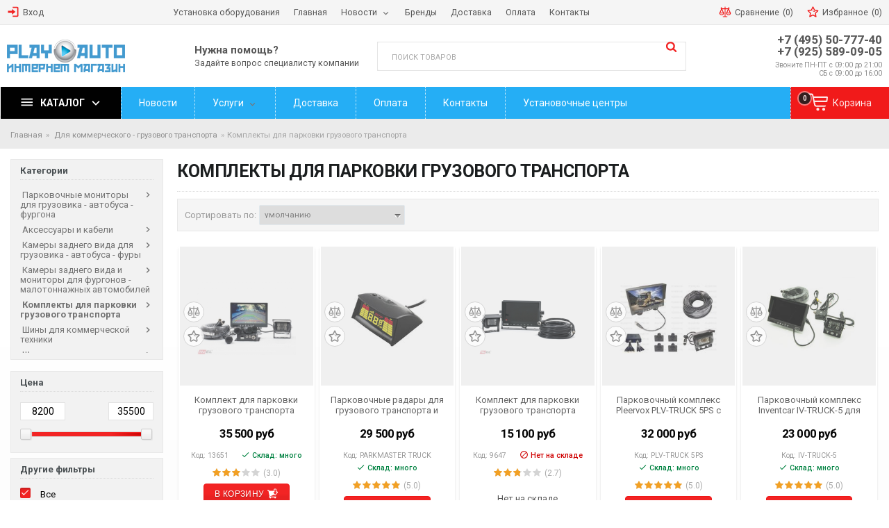

--- FILE ---
content_type: text/html; charset=UTF-8
request_url: http://www.playauto.ru/catalog/komplekty-dlya-parkovki-gruzovogo-transporta
body_size: 20905
content:
		<!DOCTYPE html>
<html lang="ru" prefix="og: http://ogp.me/ns#">
    <head>
        
        <base href="http://www.playauto.ru/">

        
            <script>
        ut_tracker = {
            start: function(name) {
                performance.mark(name + ':start');
            },
            end: function(name) {
                performance.mark(name + ':end');
                performance.measure(name, name + ':start', name + ':end');
                console.log(name + ' duration: ' + performance.getEntriesByName(name)[0].duration);
            }
        }
    </script>



<title>Комплекты для парковки грузового транспорта</title>

    <meta name="description" content="" />

    <meta name="keywords" content="Комплекты для парковки грузового транспорта" />


<meta http-equiv="Content-Type" content="text/html; charset=UTF-8">

            <meta name="robots" content="index,follow">
    
<meta name="viewport" content="width=device-width, initial-scale=1.0">
<meta name="generator" content="nulled.cc | Nulled 2.3.4">







    <meta property="og:title" content="PlayAuto.ru">
    <meta property="og:type" content="website">
    <meta property="og:url" content="http://www.playauto.ru">
    <meta property="og:image" content="http://www.playauto.ru/design/st_online_market/images/logo2.png">
    <meta property="og:site_name" content="PlayAuto.ru">
    <meta property="og:description" content="">
    <link rel="image_src" href="http://www.playauto.ru/design/st_online_market/images/logo2.png">
    
    <meta name="twitter:card" content="summary">
    <meta name="twitter:title" content="PlayAuto.ru">
    <meta name="twitter:description" content="">
    <meta name="twitter:image" content="http://www.playauto.ru/design/st_online_market/images/logo2.png">
<meta name="cmsmagazine" content="c25bdce8aba9aa1b8a2d31c370215c26" />


    <link rel="canonical" href="http://www.playauto.ru/catalog/komplekty-dlya-parkovki-gruzovogo-transporta">


                    <link rel="alternate" hreflang="ru" href="http://www.playauto.ru/catalog/komplekty-dlya-parkovki-gruzovogo-transporta">
                        

        
        <link href="design/st_online_market/images/favicon/favicon.ico" type="image/x-icon" rel="icon">
        <link href="design/st_online_market/images/favicon/favicon.ico" type="image/x-icon" rel="shortcut icon">

        
        <script>ut_tracker.start('parsing:page');</script>
        <script>ut_tracker.start('parsing:head:js');</script>
        <script src="design/st_online_market/js/jquery-3.3.1.min.js?v=000008"></script>
		<script src="design/st_online_market/js/jquery-migrate-3.0.1.min.js"></script>

        
        <script src="design/st_online_market/js/slick.min.js?v=000008"></script>

        
        <link href="//fonts.googleapis.com/css?family=Roboto:300,400,500,700,900" rel="stylesheet">

        
        <link rel="stylesheet" href="design/st_online_market/css/libs.css?v=000008"/>
        <link rel="stylesheet" href="design/st_online_market/css/style.css?v=000008"/>

            <script>ut_tracker.start('render:recaptcha');</script>
            <script type="text/javascript">
            var onloadCallback = function () {
                mysitekey = "6LceIfsSAAAAAFpR7b9HuDqRtZ3LHVnjGf0w4UYf";
                if ($('#recaptcha1').length > 0) {
                    grecaptcha.render('recaptcha1', {
                        'sitekey': mysitekey
                    });
                }
                if ($('#recaptcha2').length > 0) {
                    grecaptcha.render('recaptcha2', {
                        'sitekey': mysitekey
                    });
                }
            };
        </script>
        <script src="https://www.google.com/recaptcha/api.js?onload=onloadCallback&render=explicit" async defer></script>
        <script>ut_tracker.end('render:recaptcha');</script>
</head>
<body class="lng-ru desktop ProductsView page boxed">
    <script>ut_tracker.start('parsing:body_top:counters');</script>
        
    <script src="design/st_online_market/js/jquery.queryloader2.min.js"></script>
    <script type="text/javascript">$("body").queryLoader2();</script>
    <div class="wrap">
        
        <header class="header">
            
            <div class="top_bar">
                <div class="container">
                    <nav class="row">
                        <ul class="hidden-lg-up mr-auto">
                            <li class="fn_menu mobile_menu">
                                <a data-menu=".top_bar ul.links">






































<svg width='32' height='32' viewBox='0 0 64 64' class='isvg' xmlns='http://www.w3.org/2000/svg'>
	<path d="M0 12v8h48v-8h-48zM0 36h48v-8h-48v8zM0 52h48v-8h-48v8z"></path>
</svg>


</a>
                            </li>
                        </ul>
                        <ul class="user">
                                                            
                                <li>
                                    <a href="user">
                                        <svg viewBox="0 0 64 64" class="isvg color hidden-md-down" width="33" height="33" xmlns="http://www.w3.org/2000/svg">
                                        <path d="M44.8 32l-19.2-16v9.6h-22.4v12.8h22.4v9.6l19.2-16zM54.4 54.4h-25.6v6.4h25.6c3.52 0 6.4-2.88 6.4-6.4v-44.8c0-3.52-2.88-6.4-6.4-6.4h-25.6v6.4h25.6v44.8z"></path>
                                        </svg>
                                        <span>Вход</span>
                                    </a>
                                </li>
                                                        
                                                                                                                                                
                                    </ul>
                <ul class="links hidden-md-down">
                    	
											<li class="lev1">
					<a href="ustanovka-oborudovaniya" target="_blank">
						<span>Установка оборудования</span>
					</a>
									</li>
												<li class="lev1">
					<a href="/" >
						<span>Главная</span>
					</a>
									</li>
												<li class="lev1 fn_droplist">
					<a href="news" >
						<span>Новости</span>
					</a>
											<ul>										<li class="lev2">
					<a href="blog" >
						<span>Статьи</span>
					</a>
									</li>
												</ul>
									</li>
												<li class="lev1">
					<a href="brands" target="_blank">
						<span>Бренды</span>
					</a>
									</li>
												<li class="lev1">
					<a href="dostavka" >
						<span>Доставка</span>
					</a>
									</li>
												<li class="lev1">
					<a href="oplata" >
						<span>Оплата</span>
					</a>
									</li>
												<li class="lev1">
					<a href="contact" >
						<span>Контакты</span>
					</a>
									</li>
												

                </ul>
                <ul class="informers">
                    <li class="comparison_informer"><a class="item disabled" href="comparison">
	






















<svg width='33' height='33' viewBox="0 0 64 64" class='isvg' xmlns='http://www.w3.org/2000/svg' xmlns:xlink='http://www.w3.org/1999/xlink'>
	<path fill='currentColor' d='M62.534 36.616l-8.867-20.69c1.632-0.976 2.728-2.761 2.728-4.797 0-3.081-2.506-5.587-5.587-5.587-1.164 0-2.108 0.944-2.108 2.108s0.944 2.108 2.108 2.108c0.756 0 1.37 0.615 1.37 1.37s-0.615 1.37-1.37 1.37h-16.7v-8.327c0-1.164-0.944-2.108-2.108-2.108s-2.108 0.944-2.108 2.108v8.328h-16.7c-0.756 0-1.37-0.615-1.37-1.37s0.615-1.37 1.37-1.37c1.164 0 2.108-0.944 2.108-2.108s-0.944-2.108-2.108-2.108c-3.081 0-5.587 2.506-5.587 5.587 0 2.036 1.096 3.821 2.728 4.797l-8.867 20.69c-0.851 0.272-1.466 1.068-1.466 2.008 0 7.284 5.918 13.21 13.192 13.21s13.192-5.926 13.192-13.21c0-0.94-0.616-1.736-1.466-2.008l-8.529-19.901h13.502v41.005h-8.327c-1.164 0-2.108 0.944-2.108 2.108s0.944 2.108 2.108 2.108h20.871c1.164 0 2.108-0.944 2.108-2.108s-0.944-2.108-2.108-2.108h-8.328v-41.005h13.502l-8.529 19.901c-0.85 0.272-1.466 1.068-1.466 2.008 0 7.284 5.918 13.21 13.192 13.21s13.192-5.926 13.192-13.21c0-0.94-0.616-1.736-1.466-2.008zM13.192 19.959l7.096 16.557h-14.192l7.096-16.557zM13.192 47.617c-4.225 0-7.778-2.94-8.727-6.885h17.454c-0.949 3.945-4.502 6.885-8.727 6.885zM57.903 36.516h-14.191l7.096-16.557 7.096 16.557zM50.808 47.617c-4.225 0-7.778-2.94-8.727-6.885h17.454c-0.949 3.945-4.502 6.885-8.727 6.885z'></path>
</svg>




















	<span>
		<div class="title" data-language="index_comparison">Сравнение</div>
		<span class="text">ждёт</span>
	</span>
	<i class="count">(0)</i>
</a></li>
                    <li class="wishlist_informer"><a class="item disabled" href="wishlist">
	
























<svg width='33' height='33' viewBox="0 0 64 64" class='isvg' xmlns='http://www.w3.org/2000/svg' xmlns:xlink='http://www.w3.org/1999/xlink'>
	<path d='M49.749 62.658c-0.44 0-0.88-0.107-1.282-0.324l-16.756-9.031-16.94 8.683c-0.915 0.47-2.018 0.378-2.844-0.234s-1.232-1.643-1.048-2.655l3.412-18.727-13.494-13.43c-0.729-0.726-0.984-1.802-0.655-2.777s1.181-1.679 2.201-1.817l18.867-2.541 8.6-16.981c0.464-0.918 1.379-1.486 2.439-1.482 1.029 0.010 1.962 0.605 2.408 1.532l8.248 17.154 18.81 2.934c1.016 0.159 1.855 0.881 2.163 1.862s0.031 2.052-0.712 2.764l-13.768 13.144 2.977 18.511c0.062 0.227 0.095 0.465 0.095 0.712 0 1.493-1.21 2.703-2.703 2.703-0.005 0-0.011 0-0.016 0.001zM31.743 47.547c0.441 0 0.882 0.108 1.282 0.324l13.186 7.107-2.379-14.789c-0.141-0.879 0.159-1.77 0.802-2.385l10.835-10.345-14.803-2.309c-0.879-0.137-1.634-0.698-2.019-1.5l-6.49-13.498-6.768 13.363c-0.402 0.795-1.169 1.339-2.050 1.458l-14.847 2.001 10.618 10.567c0.631 0.628 0.912 1.525 0.753 2.4l-2.685 14.737 13.331-6.833c0.387-0.199 0.809-0.297 1.232-0.297z'></path>
	<path d='M43.947 32.382c-0.064 0-0.128-0.005-0.193-0.014l-9.46-1.352c-0.515-0.073-0.941-0.435-1.097-0.931l-2.028-6.419c-0.225-0.712 0.17-1.471 0.882-1.696 0.709-0.224 1.47 0.169 1.696 0.882l1.772 5.607 8.619 1.232c0.739 0.106 1.252 0.79 1.147 1.529-0.097 0.674-0.675 1.161-1.336 1.161z'></path>
</svg>


















	<span>
		<div class="title" data-language="wishlist_header">Избранное</div>
		<span class="text">ждёт</span>
	</span>
	<i class="count">(0)</i>
</a></li>
                    <li class="search-place hidden-lg-up">
                        <ul></ul>
                    </li>
                </ul>
            </nav>
        </div>
    </div>
    
    <div class="header_main">
        <div class="container">
            <ul class="row">
                <li class="logo pl-xl-0">
                    <a class="d-block mx-auto" href="">
                        <img src="design/st_online_market/images/logo.png" alt="PlayAuto.ru"/>
                    </a>
                </li>
                <li class="search-block hidden-md-down">
                    <a class="hidden-lg-up" data-fancybox="" data-src="#search" href="javascript:;">
                        











<svg width="33" height="33" viewBox="0 0 59 64" class="isvg" xmlns="http://www.w3.org/2000/svg" xmlns:xlink="http://www.w3.org/1999/xlink">
	<path fill="currentColor" d="M41.143 29.714c0-8.821-7.179-16-16-16s-16 7.179-16 16 7.179 16 16 16 16-7.179 16-16zM59.429 59.429c0 2.5-2.071 4.571-4.571 4.571-1.214 0-2.393-0.5-3.214-1.357l-12.25-12.214c-4.179 2.893-9.179 4.429-14.25 4.429-13.893 0-25.143-11.25-25.143-25.143s11.25-25.143 25.143-25.143 25.143 11.25 25.143 25.143c0 5.071-1.536 10.071-4.429 14.25l12.25 12.25c0.821 0.821 1.321 2 1.321 3.214z"></path>
</svg>






























                    </a>
                    <form id="search" action="all-products">
                        <input class="fn_search" type="text" name="keyword" value="" data-language="index_search" placeholder="Поиск товаров"/>
                        <button type="submit">











<svg width="33" height="33" viewBox="0 0 59 64" class="isvg" xmlns="http://www.w3.org/2000/svg" xmlns:xlink="http://www.w3.org/1999/xlink">
	<path fill="currentColor" d="M41.143 29.714c0-8.821-7.179-16-16-16s-16 7.179-16 16 7.179 16 16 16 16-7.179 16-16zM59.429 59.429c0 2.5-2.071 4.571-4.571 4.571-1.214 0-2.393-0.5-3.214-1.357l-12.25-12.214c-4.179 2.893-9.179 4.429-14.25 4.429-13.893 0-25.143-11.25-25.143-25.143s11.25-25.143 25.143-25.143 25.143 11.25 25.143 25.143c0 5.071-1.536 10.071-4.429 14.25l12.25 12.25c0.821 0.821 1.321 2 1.321 3.214z"></path>
</svg>





























</button>
                    </form>
                </li>
                <li class="slogan hidden-xs-down">
                    <div>Нужна помощь?</div>
                    <span>Задайте вопрос специалисту компании</i>
                </li>
                <li class="contacts pr-xl-0">
                    <a class="phone" href="tel:+7 (495) 50-777-40" data-language="company_phone_1" >+7 (495) 50-777-40</a>
                    <a class="phone" href="tel:+7 (925) 589-09-05" data-language="company_phone_2" >+7 (925) 589-09-05</a>
                    <div class="time-msg hidden-sm-down mt-sm">
                        Звоните ПН-ПТ с 09:00 до 21:00<br />
                        СБ с 09:00 до 16:00
                    </div>
                    <div class="clearfix"></div>
                  
                </li>
            </ul>
        </div>
    </div>
    
    <div class="h_menu">
        <div class="sticky-block">
            <nav class="container">
                <ul class="cats">
                    <li class="fn_droplist">
                        <a href="javascript:void(0)">
                            <svg class="isvg" width="33" height="33" viewBox="0 0 48 64" xmlns="http://www.w3.org/2000/svg">
                            <path d="M5.375 14.625h53.25v5.375h-53.25v-5.375zM5.375 28h53.25v5.375h-53.25v-5.375zM5.375 41.375h53.25v5.25h-53.25v-5.25z"></path>
                            </svg>
                            <span>Каталог</span>
                        </a>
                        
<ul class="lev1">
			
				
																	
			<li class="sub">
				<a href="catalog/avtomobilnaya-elektronika">
					Автомобильная электроника
									</a>

									<span class="arrow fn_switch">
						<svg class="isvg" width="25" height="25" viewBox="0 0 22 64" xmlns="http://www.w3.org/2000/svg">
						<path d="M21.25 34.286c0 0.286-0.143 0.607-0.357 0.821l-16.643 16.643c-0.214 0.214-0.536 0.357-0.821 0.357s-0.607-0.143-0.821-0.357l-1.786-1.786c-0.214-0.214-0.357-0.5-0.357-0.821 0-0.286 0.143-0.607 0.357-0.821l14.036-14.036-14.036-14.036c-0.214-0.214-0.357-0.536-0.357-0.821s0.143-0.607 0.357-0.821l1.786-1.786c0.214-0.214 0.536-0.357 0.821-0.357s0.607 0.143 0.821 0.357l16.643 16.643c0.214 0.214 0.357 0.536 0.357 0.821z"></path>
						</svg>
					</span>
				
									<ul class="lev2">
			
				
																	
			<li class="sub">
				<a href="catalog/golovnye-ustrojstva">
					Автомагнитолы
									</a>

									<span class="arrow fn_switch">
						<svg class="isvg" width="25" height="25" viewBox="0 0 22 64" xmlns="http://www.w3.org/2000/svg">
						<path d="M21.25 34.286c0 0.286-0.143 0.607-0.357 0.821l-16.643 16.643c-0.214 0.214-0.536 0.357-0.821 0.357s-0.607-0.143-0.821-0.357l-1.786-1.786c-0.214-0.214-0.357-0.5-0.357-0.821 0-0.286 0.143-0.607 0.357-0.821l14.036-14.036-14.036-14.036c-0.214-0.214-0.357-0.536-0.357-0.821s0.143-0.607 0.357-0.821l1.786-1.786c0.214-0.214 0.536-0.357 0.821-0.357s0.607 0.143 0.821 0.357l16.643 16.643c0.214 0.214 0.357 0.536 0.357 0.821z"></path>
						</svg>
					</span>
				
									<ul class="lev3">
			
				
								
			<li class="">
				<a href="catalog/shtatnye-golovnye-ustrojstva">
					Штатные головные устройства
									</a>

				
							</li>
					
				
								
			<li class="">
				<a href="catalog/ustanovochnye-komplekty-navigatsii">
					Штатные навигационные блоки на системе Андроид
									</a>

				
							</li>
					
				
								
			<li class="">
				<a href="catalog/avtomagnitoly-2-din">
					Автомагнитолы 2 DIN, 1 DIN
									</a>

				
							</li>
					
				
								
			<li class="">
				<a href="catalog/magnitoly-tesla">
					Магнитолы TESLA
									</a>

				
							</li>
			</ul>

							</li>
					
				
																	
			<li class="sub">
				<a href="catalog/monitory">
					Автомобильные мониторы
									</a>

									<span class="arrow fn_switch">
						<svg class="isvg" width="25" height="25" viewBox="0 0 22 64" xmlns="http://www.w3.org/2000/svg">
						<path d="M21.25 34.286c0 0.286-0.143 0.607-0.357 0.821l-16.643 16.643c-0.214 0.214-0.536 0.357-0.821 0.357s-0.607-0.143-0.821-0.357l-1.786-1.786c-0.214-0.214-0.357-0.5-0.357-0.821 0-0.286 0.143-0.607 0.357-0.821l14.036-14.036-14.036-14.036c-0.214-0.214-0.357-0.536-0.357-0.821s0.143-0.607 0.357-0.821l1.786-1.786c0.214-0.214 0.536-0.357 0.821-0.357s0.607 0.143 0.821 0.357l16.643 16.643c0.214 0.214 0.357 0.536 0.357 0.821z"></path>
						</svg>
					</span>
				
									<ul class="lev3">
			
				
								
			<li class="">
				<a href="catalog/navesnye-monitory-na-podgolovnik">
					Навесные мониторы на подголовник
									</a>

				
							</li>
					
				
								
			<li class="">
				<a href="catalog/avtomobilnye-monitory-televizory">
					Мониторы для камер заднего вида
									</a>

				
							</li>
					
				
								
			<li class="">
				<a href="catalog/podgolovniki-s-monitorami">
					Подголовники с мониторами
									</a>

				
							</li>
					
				
								
			<li class="">
				<a href="catalog/potolochnye-monitory">
					Потолочные мониторы
									</a>

				
							</li>
			</ul>

							</li>
					
				
																	
			<li class="sub">
				<a href="catalog/kamery">
					Автомобильные камеры
									</a>

									<span class="arrow fn_switch">
						<svg class="isvg" width="25" height="25" viewBox="0 0 22 64" xmlns="http://www.w3.org/2000/svg">
						<path d="M21.25 34.286c0 0.286-0.143 0.607-0.357 0.821l-16.643 16.643c-0.214 0.214-0.536 0.357-0.821 0.357s-0.607-0.143-0.821-0.357l-1.786-1.786c-0.214-0.214-0.357-0.5-0.357-0.821 0-0.286 0.143-0.607 0.357-0.821l14.036-14.036-14.036-14.036c-0.214-0.214-0.357-0.536-0.357-0.821s0.143-0.607 0.357-0.821l1.786-1.786c0.214-0.214 0.536-0.357 0.821-0.357s0.607 0.143 0.821 0.357l16.643 16.643c0.214 0.214 0.357 0.536 0.357 0.821z"></path>
						</svg>
					</span>
				
									<ul class="lev3">
			
				
								
			<li class="">
				<a href="catalog/adaptery-dlya-podklyucheniya-kamer">
					Адаптеры для подключения камер
									</a>

				
							</li>
					
				
								
			<li class="">
				<a href="catalog/kamery-zadnego-vida">
					Камеры заднего вида
									</a>

				
							</li>
								
				
								
			<li class="">
				<a href="catalog/universalnye-kamery">
					Универсальные камеры
									</a>

				
							</li>
					
				
								
			<li class="">
				<a href="catalog/kamery-perednego-obzora">
					Камеры переднего обзора
									</a>

				
							</li>
			</ul>

							</li>
					
				
																	
			<li class="sub">
				<a href="catalog/avtosvet">
					Автосвет
									</a>

									<span class="arrow fn_switch">
						<svg class="isvg" width="25" height="25" viewBox="0 0 22 64" xmlns="http://www.w3.org/2000/svg">
						<path d="M21.25 34.286c0 0.286-0.143 0.607-0.357 0.821l-16.643 16.643c-0.214 0.214-0.536 0.357-0.821 0.357s-0.607-0.143-0.821-0.357l-1.786-1.786c-0.214-0.214-0.357-0.5-0.357-0.821 0-0.286 0.143-0.607 0.357-0.821l14.036-14.036-14.036-14.036c-0.214-0.214-0.357-0.536-0.357-0.821s0.143-0.607 0.357-0.821l1.786-1.786c0.214-0.214 0.536-0.357 0.821-0.357s0.607 0.143 0.821 0.357l16.643 16.643c0.214 0.214 0.357 0.536 0.357 0.821z"></path>
						</svg>
					</span>
				
									<ul class="lev3">
			
				
								
			<li class="">
				<a href="catalog/dnevnye-hodovye-ogni">
					Дневные ходовые огни
									</a>

				
							</li>
					
				
								
			<li class="">
				<a href="catalog/protivotumannye-fary-ptf">
					Противотуманные фары ПТФ
									</a>

				
							</li>
			</ul>

							</li>
					
				
								
			<li class="">
				<a href="catalog/datchiki-parkovki">
					Датчики парковки
									</a>

				
									
							</li>
								
				
																	
			<li class="sub">
				<a href="catalog/aksessuary-interfejsy">
					Аксессуары, интерфейсы
									</a>

									<span class="arrow fn_switch">
						<svg class="isvg" width="25" height="25" viewBox="0 0 22 64" xmlns="http://www.w3.org/2000/svg">
						<path d="M21.25 34.286c0 0.286-0.143 0.607-0.357 0.821l-16.643 16.643c-0.214 0.214-0.536 0.357-0.821 0.357s-0.607-0.143-0.821-0.357l-1.786-1.786c-0.214-0.214-0.357-0.5-0.357-0.821 0-0.286 0.143-0.607 0.357-0.821l14.036-14.036-14.036-14.036c-0.214-0.214-0.357-0.536-0.357-0.821s0.143-0.607 0.357-0.821l1.786-1.786c0.214-0.214 0.536-0.357 0.821-0.357s0.607 0.143 0.821 0.357l16.643 16.643c0.214 0.214 0.357 0.536 0.357 0.821z"></path>
						</svg>
					</span>
				
									<ul class="lev3">
			
				
								
			<li class="">
				<a href="catalog/perehodnye-ramki-dlya-avtomagnitol">
					Переходные рамки
									</a>

				
							</li>
					
				
								
			<li class="">
				<a href="catalog/iso-perehodniki">
					ISO переходники
									</a>

				
							</li>
					
				
								
			<li class="">
				<a href="catalog/av-vhoda-interfejsy">
					Автомобильные видеоинтерфейсы
									</a>

				
							</li>
					
				
								
			<li class="">
				<a href="catalog/adaptery-rulevogo-upravleniya">
					Адаптеры рулевого управления
									</a>

				
							</li>
					
				
								
			<li class="">
				<a href="catalog/adaptery-shtatnyh-usilitelej">
					Адаптеры штатных усилителей
									</a>

				
							</li>
					
				
								
			<li class="">
				<a href="catalog/aux-ipod-usb-adaptery">
					AUX, IPOD, USB адаптеры
									</a>

				
							</li>
					
				
								
			<li class="">
				<a href="catalog/adaptery-video-v-dvizhenii">
					Адаптеры видео в движении
									</a>

				
							</li>
					
				
								
			<li class="">
				<a href="catalog/antenny">
					Антенны
									</a>

				
							</li>
					
				
								
			<li class="">
				<a href="catalog/radar-detektory">
					Радар-детекторы
									</a>

				
							</li>
					
				
																	
			<li class="">
				<a href="catalog/sportivnye-aksessuary-dlya-moto-velo-bega">
					Спорт и отдых
									</a>

				
							</li>
					
				
								
			<li class="">
				<a href="catalog/bluetooth-gromkaya-svyaz-v-avtomobil">
					Bluetooth
									</a>

				
							</li>
			</ul>

							</li>
					
				
																	
			<li class="sub">
				<a href="catalog/zerkala-s-monitorami-i-gps-navigatorami">
					Зеркала с мониторами
									</a>

									<span class="arrow fn_switch">
						<svg class="isvg" width="25" height="25" viewBox="0 0 22 64" xmlns="http://www.w3.org/2000/svg">
						<path d="M21.25 34.286c0 0.286-0.143 0.607-0.357 0.821l-16.643 16.643c-0.214 0.214-0.536 0.357-0.821 0.357s-0.607-0.143-0.821-0.357l-1.786-1.786c-0.214-0.214-0.357-0.5-0.357-0.821 0-0.286 0.143-0.607 0.357-0.821l14.036-14.036-14.036-14.036c-0.214-0.214-0.357-0.536-0.357-0.821s0.143-0.607 0.357-0.821l1.786-1.786c0.214-0.214 0.536-0.357 0.821-0.357s0.607 0.143 0.821 0.357l16.643 16.643c0.214 0.214 0.357 0.536 0.357 0.821z"></path>
						</svg>
					</span>
				
									<ul class="lev3">
			
				
								
			<li class="">
				<a href="catalog/krepleniya-dlya-zerkal-s-monitorami">
					Крепления для зеркал с мониторами
									</a>

				
							</li>
			</ul>

							</li>
					
				
								
			<li class="">
				<a href="catalog/usiliteli-silovye-kondensatory">
					Автомобильные усилители
									</a>

				
									
							</li>
					
				
																	
			<li class="sub">
				<a href="catalog/akustika">
					Акустика
									</a>

									<span class="arrow fn_switch">
						<svg class="isvg" width="25" height="25" viewBox="0 0 22 64" xmlns="http://www.w3.org/2000/svg">
						<path d="M21.25 34.286c0 0.286-0.143 0.607-0.357 0.821l-16.643 16.643c-0.214 0.214-0.536 0.357-0.821 0.357s-0.607-0.143-0.821-0.357l-1.786-1.786c-0.214-0.214-0.357-0.5-0.357-0.821 0-0.286 0.143-0.607 0.357-0.821l14.036-14.036-14.036-14.036c-0.214-0.214-0.357-0.536-0.357-0.821s0.143-0.607 0.357-0.821l1.786-1.786c0.214-0.214 0.536-0.357 0.821-0.357s0.607 0.143 0.821 0.357l16.643 16.643c0.214 0.214 0.357 0.536 0.357 0.821z"></path>
						</svg>
					</span>
				
									<ul class="lev3">
			
				
								
			<li class="">
				<a href="catalog/shtatnaya-akustika">
					Штатная акустика
									</a>

				
							</li>
					
				
								
			<li class="">
				<a href="catalog/morskaya-akustika">
					Морская акустика
									</a>

				
							</li>
					
				
								
			<li class="">
				<a href="catalog/komponentnaya-akustika">
					Компонентная акустика
									</a>

				
							</li>
					
				
								
			<li class="">
				<a href="catalog/komponenty">
					Компоненты
									</a>

				
							</li>
					
				
								
			<li class="">
				<a href="catalog/koaksialnaya-akustika">
					Коаксиальная акустика
									</a>

				
							</li>
					
				
																	
			<li class="">
				<a href="catalog/sabvufery">
					Сабвуферы
									</a>

				
							</li>
			</ul>

							</li>
			</ul>

							</li>
					
				
																	
			<li class="sub selected">
				<a href="catalog/dlya-kommercheskogo--gruzovogo-transporta">
					Для коммерческого - грузового транспорта
									</a>

									<span class="arrow fn_switch">
						<svg class="isvg" width="25" height="25" viewBox="0 0 22 64" xmlns="http://www.w3.org/2000/svg">
						<path d="M21.25 34.286c0 0.286-0.143 0.607-0.357 0.821l-16.643 16.643c-0.214 0.214-0.536 0.357-0.821 0.357s-0.607-0.143-0.821-0.357l-1.786-1.786c-0.214-0.214-0.357-0.5-0.357-0.821 0-0.286 0.143-0.607 0.357-0.821l14.036-14.036-14.036-14.036c-0.214-0.214-0.357-0.536-0.357-0.821s0.143-0.607 0.357-0.821l1.786-1.786c0.214-0.214 0.536-0.357 0.821-0.357s0.607 0.143 0.821 0.357l16.643 16.643c0.214 0.214 0.357 0.536 0.357 0.821z"></path>
						</svg>
					</span>
				
									<ul class="lev2">
			
				
								
			<li class="">
				<a href="catalog/parkovochnye-monitory-dlya-gruzovika--avtobusa--furgona">
					Парковочные мониторы для грузовика - автобуса - фургона
									</a>

				
									
							</li>
					
				
								
			<li class="">
				<a href="catalog/aksessuary-i-kabeli">
					Аксессуары и кабели
									</a>

				
									
							</li>
					
				
								
			<li class="">
				<a href="catalog/kamery-zadnego-vida-dlya-gruzovika---avtobusa---fury">
					Камеры заднего вида для грузовика - автобуса - фуры
									</a>

				
									
							</li>
					
				
								
			<li class="">
				<a href="catalog/kamery-zadnego-vida-i-monitory-dlya-furgonov---malotonnazhnyh-avtomobilej">
					Камеры заднего вида и мониторы для фургонов - малотоннажных автомобилей
									</a>

				
									
							</li>
					
				
								
			<li class=" selected">
				<a href="catalog/komplekty-dlya-parkovki-gruzovogo-transporta">
					Комплекты для парковки грузового транспорта
									</a>

				
									
							</li>
					
				
								
			<li class="">
				<a href="catalog/shiny-dlya-kommercheskoj-tehniki_2">
					Шины для коммерческой техники
									</a>

				
									
							</li>
					
				
								
			<li class="">
				<a href="catalog/shiny-dlya-pogruzchikov-i-ekskavatorov_2">
					Шины для погрузчиков и экскаваторов
									</a>

				
									
							</li>
					
				
								
			<li class="">
				<a href="catalog/shiny-dlya-selskohozyajstvennoj-tehniki_2">
					Шины для сельскохозяйственной техники
									</a>

				
									
							</li>
			</ul>

							</li>
					
				
																	
			<li class="sub">
				<a href="catalog/mototehnika">
					Мототехника
									</a>

									<span class="arrow fn_switch">
						<svg class="isvg" width="25" height="25" viewBox="0 0 22 64" xmlns="http://www.w3.org/2000/svg">
						<path d="M21.25 34.286c0 0.286-0.143 0.607-0.357 0.821l-16.643 16.643c-0.214 0.214-0.536 0.357-0.821 0.357s-0.607-0.143-0.821-0.357l-1.786-1.786c-0.214-0.214-0.357-0.5-0.357-0.821 0-0.286 0.143-0.607 0.357-0.821l14.036-14.036-14.036-14.036c-0.214-0.214-0.357-0.536-0.357-0.821s0.143-0.607 0.357-0.821l1.786-1.786c0.214-0.214 0.536-0.357 0.821-0.357s0.607 0.143 0.821 0.357l16.643 16.643c0.214 0.214 0.357 0.536 0.357 0.821z"></path>
						</svg>
					</span>
				
									<ul class="lev2">
			
				
								
			<li class="">
				<a href="catalog/motonavigatory">
					Мотонавигаторы
									</a>

				
									
							</li>
					
				
								
			<li class="">
				<a href="catalog/motogarnitury">
					Мотогарнитуры
									</a>

				
									
							</li>
					
				
								
			<li class="">
				<a href="catalog/usiliteli-magnitoly-dlya-mototsiklov">
					Усилители (магнитолы) для мотоциклов
									</a>

				
									
							</li>
					
				
								
			<li class="">
				<a href="catalog/dinamiki-dlya-mototsiklov">
					Динамики для мотоциклов
									</a>

				
									
							</li>
					
				
								
			<li class="">
				<a href="catalog/audiosistemy-dlya-mototsiklov-s-vstroennym-usilitelem">
					Аудиосистемы для мотоциклов с встроенным усилителем
									</a>

				
									
							</li>
			</ul>

							</li>
					
				
								
			<li class="">
				<a href="catalog/modemy-karty-pamyati">
					Модемы, карты памяти
									</a>

				
									
							</li>
					
				
																	
			<li class="sub">
				<a href="catalog/protivougonnye-ustrojstva">
					Противоугонные устройства
									</a>

									<span class="arrow fn_switch">
						<svg class="isvg" width="25" height="25" viewBox="0 0 22 64" xmlns="http://www.w3.org/2000/svg">
						<path d="M21.25 34.286c0 0.286-0.143 0.607-0.357 0.821l-16.643 16.643c-0.214 0.214-0.536 0.357-0.821 0.357s-0.607-0.143-0.821-0.357l-1.786-1.786c-0.214-0.214-0.357-0.5-0.357-0.821 0-0.286 0.143-0.607 0.357-0.821l14.036-14.036-14.036-14.036c-0.214-0.214-0.357-0.536-0.357-0.821s0.143-0.607 0.357-0.821l1.786-1.786c0.214-0.214 0.536-0.357 0.821-0.357s0.607 0.143 0.821 0.357l16.643 16.643c0.214 0.214 0.357 0.536 0.357 0.821z"></path>
						</svg>
					</span>
				
									<ul class="lev2">
			
				
								
			<li class="">
				<a href="catalog/avtosignalizatsii-ohrannye-sistemy">
					Автосигнализации
									</a>

				
									
							</li>
					
				
								
			<li class="">
				<a href="catalog/mehanicheskie-blokiratory">
					Механические блокираторы
									</a>

				
									
							</li>
					
				
								
			<li class="">
				<a href="catalog/immobilajzery">
					Иммобилайзеры
									</a>

				
									
							</li>
					
				
								
			<li class="">
				<a href="catalog/gps-trekery">
					GPS-трекеры
									</a>

				
									
							</li>
			</ul>

							</li>
					
				
																	
			<li class="sub">
				<a href="catalog/vlagozaschischennye-televizory-avis-electronics">
					Телевизоры
									</a>

									<span class="arrow fn_switch">
						<svg class="isvg" width="25" height="25" viewBox="0 0 22 64" xmlns="http://www.w3.org/2000/svg">
						<path d="M21.25 34.286c0 0.286-0.143 0.607-0.357 0.821l-16.643 16.643c-0.214 0.214-0.536 0.357-0.821 0.357s-0.607-0.143-0.821-0.357l-1.786-1.786c-0.214-0.214-0.357-0.5-0.357-0.821 0-0.286 0.143-0.607 0.357-0.821l14.036-14.036-14.036-14.036c-0.214-0.214-0.357-0.536-0.357-0.821s0.143-0.607 0.357-0.821l1.786-1.786c0.214-0.214 0.536-0.357 0.821-0.357s0.607 0.143 0.821 0.357l16.643 16.643c0.214 0.214 0.357 0.536 0.357 0.821z"></path>
						</svg>
					</span>
				
									<ul class="lev2">
			
				
																	
			<li class="sub">
				<a href="catalog/podemnye-mehanizmy-dlya-televizorov">
					Подъёмные механизмы для телевизоров
									</a>

									<span class="arrow fn_switch">
						<svg class="isvg" width="25" height="25" viewBox="0 0 22 64" xmlns="http://www.w3.org/2000/svg">
						<path d="M21.25 34.286c0 0.286-0.143 0.607-0.357 0.821l-16.643 16.643c-0.214 0.214-0.536 0.357-0.821 0.357s-0.607-0.143-0.821-0.357l-1.786-1.786c-0.214-0.214-0.357-0.5-0.357-0.821 0-0.286 0.143-0.607 0.357-0.821l14.036-14.036-14.036-14.036c-0.214-0.214-0.357-0.536-0.357-0.821s0.143-0.607 0.357-0.821l1.786-1.786c0.214-0.214 0.536-0.357 0.821-0.357s0.607 0.143 0.821 0.357l16.643 16.643c0.214 0.214 0.357 0.536 0.357 0.821z"></path>
						</svg>
					</span>
				
									<ul class="lev3">
			
				
								
			<li class="">
				<a href="catalog/lifty-dlya-televizorov">
					Лифты для телевизоров
									</a>

				
							</li>
			</ul>

							</li>
					
				
								
			<li class="">
				<a href="catalog/televizory-dlya-kuhni">
					Телевизоры для кухни
									</a>

				
									
							</li>
					
				
								
			<li class="">
				<a href="catalog/televizory-dlya-vannoj">
					Телевизоры для ванной
									</a>

				
									
							</li>
			</ul>

							</li>
					
				
								
			<li class="">
				<a href="catalog/naushniki">
					ИК наушники
									</a>

				
									
							</li>
																																						
				
																	
			<li class="sub">
				<a href="catalog/elektroprivod-bagazhnika">
					Электропривод багажника
									</a>

									<span class="arrow fn_switch">
						<svg class="isvg" width="25" height="25" viewBox="0 0 22 64" xmlns="http://www.w3.org/2000/svg">
						<path d="M21.25 34.286c0 0.286-0.143 0.607-0.357 0.821l-16.643 16.643c-0.214 0.214-0.536 0.357-0.821 0.357s-0.607-0.143-0.821-0.357l-1.786-1.786c-0.214-0.214-0.357-0.5-0.357-0.821 0-0.286 0.143-0.607 0.357-0.821l14.036-14.036-14.036-14.036c-0.214-0.214-0.357-0.536-0.357-0.821s0.143-0.607 0.357-0.821l1.786-1.786c0.214-0.214 0.536-0.357 0.821-0.357s0.607 0.143 0.821 0.357l16.643 16.643c0.214 0.214 0.357 0.536 0.357 0.821z"></path>
						</svg>
					</span>
				
									<ul class="lev2">
			
				
								
			<li class="">
				<a href="catalog/zapchasti-dlya-elektroprivodov-bagazhnika">
					Запчасти для электроприводов багажника
									</a>

				
									
							</li>
			</ul>

							</li>
					
				
								
			<li class="">
				<a href="catalog/elektroprivod-sdvizhnoj-bokovoj-dveri">
					Электропривод сдвижной боковой двери
									</a>

				
									
							</li>
					
				
								
			<li class="">
				<a href="catalog/dovodchiki-dverej">
					Доводчики дверей
									</a>

				
									
							</li>
					
				
																	
			<li class="sub">
				<a href="catalog/eksterer-avtomobilya">
					Экстерьер автомобиля
									</a>

									<span class="arrow fn_switch">
						<svg class="isvg" width="25" height="25" viewBox="0 0 22 64" xmlns="http://www.w3.org/2000/svg">
						<path d="M21.25 34.286c0 0.286-0.143 0.607-0.357 0.821l-16.643 16.643c-0.214 0.214-0.536 0.357-0.821 0.357s-0.607-0.143-0.821-0.357l-1.786-1.786c-0.214-0.214-0.357-0.5-0.357-0.821 0-0.286 0.143-0.607 0.357-0.821l14.036-14.036-14.036-14.036c-0.214-0.214-0.357-0.536-0.357-0.821s0.143-0.607 0.357-0.821l1.786-1.786c0.214-0.214 0.536-0.357 0.821-0.357s0.607 0.143 0.821 0.357l16.643 16.643c0.214 0.214 0.357 0.536 0.357 0.821z"></path>
						</svg>
					</span>
				
									<ul class="lev2">
			
				
								
			<li class="">
				<a href="catalog/deflektory-okon">
					Дефлекторы окон
									</a>

				
									
							</li>
					
				
								
			<li class="">
				<a href="catalog/bryzgoviki">
					Брызговики
									</a>

				
									
							</li>
					
				
								
			<li class="">
				<a href="catalog/avtomobilnye-porogi">
					Автомобильные пороги
									</a>

				
									
							</li>
					
				
								
			<li class="">
				<a href="catalog/vyhlopnye-sistemy">
					Выхлопные системы
									</a>

				
									
							</li>
					
				
								
			<li class="">
				<a href="catalog/aerodinamicheskie-obvesy">
					Аэродинамические обвесы
									</a>

				
									
							</li>
					
				
								
			<li class="">
				<a href="catalog/tyuning-reshetki-radiatora">
					Тюнинг решётки радиатора
									</a>

				
									
							</li>
					
				
																	
			<li class="sub">
				<a href="catalog/aksessuary-dlya-pikapov">
					Аксессуары для пикапов
									</a>

									<span class="arrow fn_switch">
						<svg class="isvg" width="25" height="25" viewBox="0 0 22 64" xmlns="http://www.w3.org/2000/svg">
						<path d="M21.25 34.286c0 0.286-0.143 0.607-0.357 0.821l-16.643 16.643c-0.214 0.214-0.536 0.357-0.821 0.357s-0.607-0.143-0.821-0.357l-1.786-1.786c-0.214-0.214-0.357-0.5-0.357-0.821 0-0.286 0.143-0.607 0.357-0.821l14.036-14.036-14.036-14.036c-0.214-0.214-0.357-0.536-0.357-0.821s0.143-0.607 0.357-0.821l1.786-1.786c0.214-0.214 0.536-0.357 0.821-0.357s0.607 0.143 0.821 0.357l16.643 16.643c0.214 0.214 0.357 0.536 0.357 0.821z"></path>
						</svg>
					</span>
				
									<ul class="lev3">
			
				
								
			<li class="">
				<a href="catalog/kryshki-dlya-pikapov">
					Крышки для пикапов
									</a>

				
							</li>
					
				
								
			<li class="">
				<a href="catalog/metallicheskie-kungi">
					Металлические кунги
									</a>

				
							</li>
			</ul>

							</li>
			</ul>

							</li>
					
				
																	
			<li class="sub">
				<a href="catalog/interer-avtomobilya">
					Интерьер автомобиля
									</a>

									<span class="arrow fn_switch">
						<svg class="isvg" width="25" height="25" viewBox="0 0 22 64" xmlns="http://www.w3.org/2000/svg">
						<path d="M21.25 34.286c0 0.286-0.143 0.607-0.357 0.821l-16.643 16.643c-0.214 0.214-0.536 0.357-0.821 0.357s-0.607-0.143-0.821-0.357l-1.786-1.786c-0.214-0.214-0.357-0.5-0.357-0.821 0-0.286 0.143-0.607 0.357-0.821l14.036-14.036-14.036-14.036c-0.214-0.214-0.357-0.536-0.357-0.821s0.143-0.607 0.357-0.821l1.786-1.786c0.214-0.214 0.536-0.357 0.821-0.357s0.607 0.143 0.821 0.357l16.643 16.643c0.214 0.214 0.357 0.536 0.357 0.821z"></path>
						</svg>
					</span>
				
									<ul class="lev2">
			
				
								
			<li class="">
				<a href="catalog/podsvetka-salona">
					Подсветка салона
									</a>

				
									
							</li>
			</ul>

							</li>
					
				
																	
			<li class="sub">
				<a href="catalog/sistemy-bezopasnosti">
					Системы безопасности
									</a>

									<span class="arrow fn_switch">
						<svg class="isvg" width="25" height="25" viewBox="0 0 22 64" xmlns="http://www.w3.org/2000/svg">
						<path d="M21.25 34.286c0 0.286-0.143 0.607-0.357 0.821l-16.643 16.643c-0.214 0.214-0.536 0.357-0.821 0.357s-0.607-0.143-0.821-0.357l-1.786-1.786c-0.214-0.214-0.357-0.5-0.357-0.821 0-0.286 0.143-0.607 0.357-0.821l14.036-14.036-14.036-14.036c-0.214-0.214-0.357-0.536-0.357-0.821s0.143-0.607 0.357-0.821l1.786-1.786c0.214-0.214 0.536-0.357 0.821-0.357s0.607 0.143 0.821 0.357l16.643 16.643c0.214 0.214 0.357 0.536 0.357 0.821z"></path>
						</svg>
					</span>
				
									<ul class="lev2">
			
				
																	
			<li class="sub">
				<a href="catalog/avtomobilnye-videoregistratory">
					Видеорегистраторы
									</a>

									<span class="arrow fn_switch">
						<svg class="isvg" width="25" height="25" viewBox="0 0 22 64" xmlns="http://www.w3.org/2000/svg">
						<path d="M21.25 34.286c0 0.286-0.143 0.607-0.357 0.821l-16.643 16.643c-0.214 0.214-0.536 0.357-0.821 0.357s-0.607-0.143-0.821-0.357l-1.786-1.786c-0.214-0.214-0.357-0.5-0.357-0.821 0-0.286 0.143-0.607 0.357-0.821l14.036-14.036-14.036-14.036c-0.214-0.214-0.357-0.536-0.357-0.821s0.143-0.607 0.357-0.821l1.786-1.786c0.214-0.214 0.536-0.357 0.821-0.357s0.607 0.143 0.821 0.357l16.643 16.643c0.214 0.214 0.357 0.536 0.357 0.821z"></path>
						</svg>
					</span>
				
									<ul class="lev3">
			
				
								
			<li class="">
				<a href="catalog/shtatnye-avtomobilnye-videoregistratory">
					Штатные автомобильные видеорегистраторы
									</a>

				
							</li>
					
				
								
			<li class="">
				<a href="catalog/kombo-ustrojstva">
					Комбо устройства
									</a>

				
							</li>
					
				
								
			<li class="">
				<a href="catalog/mnogokanalnye-avtomobilnye-videoregistratory">
					Многоканальные автомобильные видеорегистраторы
									</a>

				
							</li>
					
				
								
			<li class="">
				<a href="catalog/videoregistratory-dlya-mototehniki">
					Видеорегистраторы для мототехники
									</a>

				
							</li>
					
				
								
			<li class="">
				<a href="catalog/avtomobilnye-videoregistratory_2">
					Автомобильные видеорегистраторы
									</a>

				
							</li>
			</ul>

							</li>
					
				
								
			<li class="">
				<a href="catalog/sistemy-kontrolya-slepyh-zon">
					Системы контроля слепых зон
									</a>

				
									
							</li>
			</ul>

							</li>
					
				
								
			<li class="">
				<a href="catalog/roboty-gazonokosilki">
					Роботы газонокосилки
									</a>

				
									
							</li>
			</ul>


                    </li>
                </ul>
                <ul class="links hidden-xs">
						
											<li class="lev1">
					<a href="blog" target="_blank">
						<span>Новости</span>
					</a>
									</li>
												<li class="lev1 fn_droplist">
					<a href="news" >
						<span>Услуги</span>
					</a>
											<ul>										<li class="lev2">
					<a href="https://www.playauto.ru/ustanovka-elektroprivoda-bagazhnika" target="_blank">
						<span>Установка электропривода багажника</span>
					</a>
									</li>
												<li class="lev2">
					<a href="https://www.playauto.ru/ustanovka-oborudovaniya" target="_blank">
						<span>Установка автосигнализаций</span>
					</a>
									</li>
												<li class="lev2">
					<a href="shumoizolyatsiya-avtomobilya-v-moskve" target="_blank">
						<span>Шумоизоляция автомобиля</span>
					</a>
									</li>
							</ul>
									</li>
												<li class="lev1">
					<a href="dostavka" target="_blank">
						<span>Доставка</span>
					</a>
									</li>
												<li class="lev1">
					<a href="oplata" target="_blank">
						<span>Оплата</span>
					</a>
									</li>
												<li class="lev1">
					<a href="contact" target="_blank">
						<span>Контакты</span>
					</a>
									</li>
												<li class="lev1">
					<a href="ustanovka-oborudovaniya" target="_blank">
						<span>Установочные центры</span>
					</a>
									</li>
							

                </ul>
                <ul class="informers">
                    <li class="cart_informer"><a class="item disabled" href='cart'>
	



	<svg width="28" height="28" viewBox="0 0 64 64" class="isvg" xmlns="http://www.w3.org/2000/svg" xmlns:xlink="http://www.w3.org/1999/xlink">
		<path d="M35.654 55.497c0 2.67-2.165 4.835-4.835 4.835s-4.835-2.165-4.835-4.835c0-2.67 2.165-4.835 4.835-4.835s4.835 2.165 4.835 4.835z"></path>
		<path d="M55.013 55.497c0 2.67-2.165 4.835-4.835 4.835s-4.835-2.165-4.835-4.835c0-2.67 2.165-4.835 4.835-4.835s4.835 2.165 4.835 4.835z"></path>
		<path d="M62.93 14.151c-1.059-1.063-3.143-1.030-3.143-1.030h-42.556l-1.406-5.865c-0.502-2.102-2.386-3.589-4.551-3.589h-11.274l2.183 4.684 6.876-0.023c1.561-0.005 2.911 1.093 3.229 2.625l6.27 30.18c0.735 3.542 3.853 6.088 7.469 6.088 9.001 0 24.903 0 27.62 0 3.823 0 4.060-4.213 4.060-4.213s-22.447 0-30.443 0c-1.573 0-3.411 0.219-4.578-4.315-0.433-1.678-1.444-6.773-1.444-6.773l38.124-0.050c1.676-0.059 3.102-1.327 3.294-3.046l1.302-11.86c0.115-1.091 0.032-1.757-1.032-2.814zM58.433 27.122h-38.212l-1.848-8.625h40.996l-0.937 8.625z"></path>
	</svg>







































	<span>
		<div class="title" data-language="index_cart">Корзина</div>
		<span class="text">ждёт заказ</span>
	</span>
	<i class="count">0</i>
</a>




</li>
                </ul>
            </nav>
        </div>
    </div>
    <script type="text/javascript">
        window.onresize = function () {
            $(top_bar);
        };
        $(function () {
            $(top_bar);
        });
        function top_bar() {
            client_w = document.body.clientWidth;
            if (client_w < 992) {
                $('.top_bar .search-place').append($('.header_main .search-block>*'));
                $('.top_bar ul.user>li').addClass('replaced');
                $('.top_bar ul.links').append($('.top_bar ul.user>li'));
                $('.fancybox-slide').append($('.autocomplete-suggestions'));
            }
            ;
            if (client_w > 991) {
                $('.header_main .search-block').append($('.top_bar .search-place>*'));
                $('.top_bar ul.user').append($('.top_bar ul.links .replaced'));
            }
            ;
            $('.autocomplete-suggestions').hide();
        }
    </script>
</header>


    <div class="breadcrumbs"><div class="breadcrumbs">
	<ol class="container">

        
        <li itemscope="" itemtype="http://data-vocabulary.org/Breadcrumb">
            <a itemprop="url" href="http://www.playauto.ru" data-language="breadcrumb_home">
                <span itemprop="title">Главная</span>
            </a>
        </li>

        
                                                                                                            <li itemscope="" itemtype="http://data-vocabulary.org/Breadcrumb">
                                <a itemprop="url" href="catalog/dlya-kommercheskogo--gruzovogo-transporta">
                                    <span itemprop="title">Для коммерческого - грузового транспорта</span>
                                </a>
                            </li>
                                                                                                        <li>Комплекты для парковки грузового транспорта</li>
                                                
        
            </ol>
</div>
</div>

    <div id="fn_content" class="ProductsView container inner">
        
        <div class="side side-1">
                            <div class="sidebar">
                    <div class="fn_selected_features">
                        
                    </div>
                    <div class="sidebar_top fn_features">
                        <div class="catalog_nav filters hidden-md-down mb-1">
<div>
    <div class="name active">
        <span data-language="features_catalog">Категории</span>
    </div>
   
						<ul class="lev1">
										<li class="ml-0">
					<a class="catalog_link" href="catalog/parkovochnye-monitory-dlya-gruzovika--avtobusa--furgona" data-category="264">
						<svg viewBox="0 0 64 64" class="isvg right" width="33" height="33" xmlns="http://www.w3.org/2000/svg">
							<path d="M22.875 43.625l12.25-12.25-12.25-12.25 3.75-3.75 16 16-16 16z"></path>
						</svg>
						<span>Парковочные мониторы для грузовика - автобуса - фургона</span>

					</a>
				</li>
													<li class="ml-0">
					<a class="catalog_link" href="catalog/aksessuary-i-kabeli" data-category="265">
						<svg viewBox="0 0 64 64" class="isvg right" width="33" height="33" xmlns="http://www.w3.org/2000/svg">
							<path d="M22.875 43.625l12.25-12.25-12.25-12.25 3.75-3.75 16 16-16 16z"></path>
						</svg>
						<span>Аксессуары и кабели</span>

					</a>
				</li>
													<li class="ml-0">
					<a class="catalog_link" href="catalog/kamery-zadnego-vida-dlya-gruzovika---avtobusa---fury" data-category="266">
						<svg viewBox="0 0 64 64" class="isvg right" width="33" height="33" xmlns="http://www.w3.org/2000/svg">
							<path d="M22.875 43.625l12.25-12.25-12.25-12.25 3.75-3.75 16 16-16 16z"></path>
						</svg>
						<span>Камеры заднего вида для грузовика - автобуса - фуры</span>

					</a>
				</li>
													<li class="ml-0">
					<a class="catalog_link" href="catalog/kamery-zadnego-vida-i-monitory-dlya-furgonov---malotonnazhnyh-avtomobilej" data-category="267">
						<svg viewBox="0 0 64 64" class="isvg right" width="33" height="33" xmlns="http://www.w3.org/2000/svg">
							<path d="M22.875 43.625l12.25-12.25-12.25-12.25 3.75-3.75 16 16-16 16z"></path>
						</svg>
						<span>Камеры заднего вида и мониторы для фургонов - малотоннажных автомобилей</span>

					</a>
				</li>
													<li class="ml-0">
					<b class="catalog_link selected" href="catalog/komplekty-dlya-parkovki-gruzovogo-transporta" data-category="268">
						<svg viewBox="0 0 64 64" class="isvg right" width="33" height="33" xmlns="http://www.w3.org/2000/svg">
							<path d="M22.875 43.625l12.25-12.25-12.25-12.25 3.75-3.75 16 16-16 16z"></path>
						</svg>
						<span>Комплекты для парковки грузового транспорта</span>

					</b>
				</li>
													<li class="ml-0">
					<a class="catalog_link" href="catalog/shiny-dlya-kommercheskoj-tehniki_2" data-category="274">
						<svg viewBox="0 0 64 64" class="isvg right" width="33" height="33" xmlns="http://www.w3.org/2000/svg">
							<path d="M22.875 43.625l12.25-12.25-12.25-12.25 3.75-3.75 16 16-16 16z"></path>
						</svg>
						<span>Шины для коммерческой техники</span>

					</a>
				</li>
													<li class="ml-0">
					<a class="catalog_link" href="catalog/shiny-dlya-pogruzchikov-i-ekskavatorov_2" data-category="272">
						<svg viewBox="0 0 64 64" class="isvg right" width="33" height="33" xmlns="http://www.w3.org/2000/svg">
							<path d="M22.875 43.625l12.25-12.25-12.25-12.25 3.75-3.75 16 16-16 16z"></path>
						</svg>
						<span>Шины для погрузчиков и экскаваторов</span>

					</a>
				</li>
													<li class="ml-0">
					<a class="catalog_link" href="catalog/shiny-dlya-selskohozyajstvennoj-tehniki_2" data-category="273">
						<svg viewBox="0 0 64 64" class="isvg right" width="33" height="33" xmlns="http://www.w3.org/2000/svg">
							<path d="M22.875 43.625l12.25-12.25-12.25-12.25 3.75-3.75 16 16-16 16z"></path>
						</svg>
						<span>Шины для сельскохозяйственной техники</span>

					</a>
				</li>
								</ul>
		
	</div>
</div>
    <a class="fn_switch filters_heading btn btn-info lg-hidden" data-language="filters">Фильтр</a>
    <div class="filters">
		
        			<div class="cFilter price">
				<div class="name active" data-language="features_price">
					Цена
				</div>
				<ul>
					
					<li class="price_range">
						<div class="price_label">
							<input class="min_input" id="fn_slider_min" name="p[min]" value="8200" data-price="8200" type="text">
						</div>
						<div class="price_label max_price">
							<input class="max_input" id="fn_slider_max" name="p[max]" value="35500" data-price="35500" type="text">
						</div>
					</li>
					
					<li id="fn_slider_price"></li>
				</ul>
			</div>
                			<div class="cFilter brands">
				
				<div class="name active">
					<span data-language="features_other_filter">Другие фильтры</span>
				</div>
				<ul>
					<li class="checkbox">
						<form method="post">
                            							<button type="submit" name="prg_seo_hide" class="filter_link  checked" value="http://www.playauto.ru/catalog/komplekty-dlya-parkovki-gruzovogo-transporta">
								<i class="filter_indicator"></i>
								<span class="text" data-language="features_all">Все</span>
							</button>
						</form>
					</li>
					
					
											<li class="checkbox">
                                                        								<a class="filter_link" href="http://www.playauto.ru/catalog/komplekty-dlya-parkovki-gruzovogo-transporta/filter-discounted">
									<i class="filter_indicator"></i>
									<span class="text" data-language="features_filter_discounted">Со скидкой</span>
								</a>
                            						</li>
									</ul>
            </div>
        		
					<div class="cFilter">
				
				<div class="name active">
					<span data-language="features_manufacturer">Производитель</span>
				</div>
				<ul>
					
					<li class="checkbox">
						<form method="post">
                            							<button type="submit" name="prg_seo_hide" class="filter_link  checked" value="http://www.playauto.ru/catalog/komplekty-dlya-parkovki-gruzovogo-transporta">
								<i class="filter_indicator"></i>
								<span class="text" data-language="features_all">Все</span>
							</button>
						</form>
					</li>
					
										<li class="checkbox">
                                                							<a class="filter_link" href="http://www.playauto.ru/catalog/komplekty-dlya-parkovki-gruzovogo-transporta/brand-avel">
								<i class="filter_indicator"></i>
								<span class="text">AVEL</span>
							</a>
                        					</li>
										<li class="checkbox">
                                                							<a class="filter_link" href="http://www.playauto.ru/catalog/komplekty-dlya-parkovki-gruzovogo-transporta/brand-aviline">
								<i class="filter_indicator"></i>
								<span class="text">AVILINE</span>
							</a>
                        					</li>
										<li class="checkbox">
                                                							<a class="filter_link" href="http://www.playauto.ru/catalog/komplekty-dlya-parkovki-gruzovogo-transporta/brand-inventcar">
								<i class="filter_indicator"></i>
								<span class="text">Inventcar</span>
							</a>
                        					</li>
										<li class="checkbox">
                                                							<a class="filter_link" href="http://www.playauto.ru/catalog/komplekty-dlya-parkovki-gruzovogo-transporta/brand-pleervox">
								<i class="filter_indicator"></i>
								<span class="text">Pleervox</span>
							</a>
                        					</li>
										<li class="checkbox">
                                                							<a class="filter_link" href="http://www.playauto.ru/catalog/komplekty-dlya-parkovki-gruzovogo-transporta/brand-parkmaster">
								<i class="filter_indicator"></i>
								<span class="text">ParkMaster</span>
							</a>
                        					</li>
									</ul>
			</div>
				
		    </div>

                    </div>
                </div>
                        
        </div>
        
        <div class='main fn_ajax_content'>
            

                	<h1 class="page_header">
		
					<span data-category="268">Комплекты для парковки грузового транспорта</span>  
			</h1>
    			
		<div class="p_toolbar">
			<div class="fn_products_sort">	<span class="sort_title hidden-xsыыыы-down" data-language="products_sort_by">Сортировать по:</span>
	<select class="select_sort">
		<option selected value="http://www.playauto.ru/catalog/komplekty-dlya-parkovki-gruzovogo-transporta/sort-position" data-language="products_by_default">умолчанию</option>
		<option value="http://www.playauto.ru/catalog/komplekty-dlya-parkovki-gruzovogo-transporta/sort-price" data-language="products_by_price">увеличению цены</option>
		<option value="http://www.playauto.ru/catalog/komplekty-dlya-parkovki-gruzovogo-transporta/sort-price_desc" data-language="products_by_price_down"> уменьшению цены</option>
		<option value="http://www.playauto.ru/catalog/komplekty-dlya-parkovki-gruzovogo-transporta/sort-name" data-language="products_by_name">названию (а-я)</option>
		<option value="http://www.playauto.ru/catalog/komplekty-dlya-parkovki-gruzovogo-transporta/sort-name_desc" data-language="products_by_name_down">названию (я-а)</option>
		<option value="http://www.playauto.ru/catalog/komplekty-dlya-parkovki-gruzovogo-transporta/sort-rating" data-language="products_by_rating">Увеличению рейтинга</option>
		<option value="http://www.playauto.ru/catalog/komplekty-dlya-parkovki-gruzovogo-transporta/sort-rating_desc" data-language="products_by_rating_down">Уменьшению рейтинга</option>
	</select>

    <script type="text/javascript">
		$( document ).on( 'change', '.select_sort', function(e) {
            e.preventDefault();
            var link = $(this).children(':selected').val();

            if ($(this).hasClass('fn_is_ajax')){
                $('.fn_categories').append('<div class="fn_ajax_wait"></div>');
                var send_min = $("#fn_slider_min").val();
                    send_max = $("#fn_slider_max").val();
                $.ajax( {
                    url: link,
                    data: { ajax: 1, 'p[min]': send_min, 'p[max]': send_max },
                    dataType: 'json',
                    success: function(data) {
                        $( '#fn_products_content' ).html( data.products_content );
                        $( '.fn_pagination' ).html( data.products_pagination );
                        $('.fn_products_sort').html(data.products_sort);
                        $('.fn_ajax_wait').remove();
                    }
               } );
            }else{
                $(location).attr('href',link);
            };
         });
    </script>
</div>
			<div class="fn_pagination"></div>
		</div>
		
		<ul id="fn_products_content" class="fn_categories products">
						<li class="products_item">
			<div class="preview fn_product wow fadeIn" data-wow-duration="0.3s" data-wow-delay="0.1s">
    <div class="fn_transfer">

		
		

		
		<a class="preview_image image" href="products/komplekt-dlya-parkovki-gruzovogo-transporta-avs4747tm-ahd--avs407cpr-ahd--ps-06v--avs20cc-4pin" >

							<img class="fn_img preview_img" src="http://www.playauto.ru/files/products/avs4747bm_avs407cpr_avs20cc_ps06v.200x200.jpg" alt="Комплект для парковки грузового транспорта AVS4747TM (AHD) + AVS407CPR (AHD) + PS-06V + AVS20CC (4PIN)" title="Комплект для парковки грузового транспорта AVS4747TM (AHD) + AVS407CPR (AHD) + PS-06V + AVS20CC (4PIN)"/>
			
			
							<div class="product_labels">
					
					
					
				</div>
					</a>

		<div class="info_container">

			
			<a class="product_name" data-product="6877" href="products/komplekt-dlya-parkovki-gruzovogo-transporta-avs4747tm-ahd--avs407cpr-ahd--ps-06v--avs20cc-4pin">Комплект для парковки грузового транспорта AVS4747TM (AHD) + AVS407CPR (AHD) + PS-06V + AVS20CC (4PIN)</a>

			
			<div class="price_container">
				
				
				
				<div class="price">
											<span class="fn_price">35 500</span> <span>руб</span>
									</div>
			</div>

			
						<div class="product_intro">
				<div class="">
					<span class="name" data-language="product_list_sku">Код:</span>
					<span class="fn_sku value">13651</span>
				</div>
				<div>
											<span class="in_stock">
							






























<svg width='32' height='32' viewBox='0 0 64 64' class='isvg' xmlns='http://www.w3.org/2000/svg'>
	<path fill="currentColor" d="M24 43.125l28.25-28.25 3.75 3.75-32 32-14.875-14.875 3.75-3.75z"></path>
</svg>











							<span data-language="product_in_stock">Склад: много </span>
						</span>

									</div>
			</div>
			
			
			<div id="product_6877" class="disabled product_rating">
				<span class="rating_starOff"><span class="rating_starOn" style="width:42px;"></span></span>
				<span class="rating_text">(3.0)</span>
			</div>

			<form class="fn_variants preview_form" action="/cart">
									
					<p class="fn_not_preorder  hidden" data-language="out_of_stock">
						Нет на складе
					</p>
				

									
					<button class="button fn_is_stock" type="submit">
							<span data-language="add_to_cart">В корзину</span>
							





	<svg width="28" height="28" viewBox="0 0 64 64" class="isvg" xmlns="http://www.w3.org/2000/svg" xmlns:xlink="http://www.w3.org/1999/xlink">
		<path d="M41.94 38.149l2.665 3.368c0.735 0.929 1.855 1.472 3.040 1.472 1.187 0 2.306-0.544 3.042-1.472l12.477-15.767c0.923-1.166 1.096-2.757 0.449-4.096s-2.004-2.189-3.491-2.189h-4.628v-13.163c0-2.141-1.737-3.878-3.878-3.878h-7.939c-2.141 0-3.878 1.737-3.878 3.878v8.363h-28.116l-0.984-4.86-9.821-1.639-0.879 5.266 6.194 1.032 6.572 31.705-2.885 9.174h3.989c-0.226 0.545-0.353 1.147-0.353 1.779 0 2.458 1.873 4.451 4.184 4.451s4.183-1.993 4.183-4.451c0-0.632-0.127-1.234-0.35-1.779h22.062c-0.224 0.545-0.35 1.147-0.35 1.779 0 2.458 1.871 4.451 4.183 4.451 2.309 0 4.183-1.993 4.183-4.451 0-0.632-0.127-1.234-0.351-1.779h3.538v-5.338h-37.642l0.54-1.713 24.243-10.144zM43.731 22.991v-17.041h7.938v17.041h8.506l-12.476 15.768-12.474-15.768h8.506z"></path>
	</svg>




































					</button>

					
					<select name="variant" class="fn_variant variant_select hidden">
													<option value="7958" data-price="35 500" data-stock="10"   data-sku="13651">
								Комплект для парковки грузового транспорта AVS4747TM (AHD) + AVS407CPR (AHD) + PS-06V + AVS20CC (4PIN)							</option>
											</select>
							</form>

		</div>


		
		<div class="overlay_buttons">
            
                                                <a class="fn_comparison comparison_button" data-id="6877" title="В сравнение" data-result-text="Из сравнения">
					






















<svg width='33' height='33' viewBox="0 0 64 64" class='isvg' xmlns='http://www.w3.org/2000/svg' xmlns:xlink='http://www.w3.org/1999/xlink'>
	<path fill='currentColor' d='M62.534 36.616l-8.867-20.69c1.632-0.976 2.728-2.761 2.728-4.797 0-3.081-2.506-5.587-5.587-5.587-1.164 0-2.108 0.944-2.108 2.108s0.944 2.108 2.108 2.108c0.756 0 1.37 0.615 1.37 1.37s-0.615 1.37-1.37 1.37h-16.7v-8.327c0-1.164-0.944-2.108-2.108-2.108s-2.108 0.944-2.108 2.108v8.328h-16.7c-0.756 0-1.37-0.615-1.37-1.37s0.615-1.37 1.37-1.37c1.164 0 2.108-0.944 2.108-2.108s-0.944-2.108-2.108-2.108c-3.081 0-5.587 2.506-5.587 5.587 0 2.036 1.096 3.821 2.728 4.797l-8.867 20.69c-0.851 0.272-1.466 1.068-1.466 2.008 0 7.284 5.918 13.21 13.192 13.21s13.192-5.926 13.192-13.21c0-0.94-0.616-1.736-1.466-2.008l-8.529-19.901h13.502v41.005h-8.327c-1.164 0-2.108 0.944-2.108 2.108s0.944 2.108 2.108 2.108h20.871c1.164 0 2.108-0.944 2.108-2.108s-0.944-2.108-2.108-2.108h-8.328v-41.005h13.502l-8.529 19.901c-0.85 0.272-1.466 1.068-1.466 2.008 0 7.284 5.918 13.21 13.192 13.21s13.192-5.926 13.192-13.21c0-0.94-0.616-1.736-1.466-2.008zM13.192 19.959l7.096 16.557h-14.192l7.096-16.557zM13.192 47.617c-4.225 0-7.778-2.94-8.727-6.885h17.454c-0.949 3.945-4.502 6.885-8.727 6.885zM57.903 36.516h-14.191l7.096-16.557 7.096 16.557zM50.808 47.617c-4.225 0-7.778-2.94-8.727-6.885h17.454c-0.949 3.945-4.502 6.885-8.727 6.885z'></path>
</svg>



















					</a>
                            
            
                                                <a  href="javascript:;" data-id="6877" class="fn_wishlist wishlist_button" title="В избранное" data-result-text="Из избранного">
					
























<svg width='33' height='33' viewBox="0 0 64 64" class='isvg' xmlns='http://www.w3.org/2000/svg' xmlns:xlink='http://www.w3.org/1999/xlink'>
	<path d='M49.749 62.658c-0.44 0-0.88-0.107-1.282-0.324l-16.756-9.031-16.94 8.683c-0.915 0.47-2.018 0.378-2.844-0.234s-1.232-1.643-1.048-2.655l3.412-18.727-13.494-13.43c-0.729-0.726-0.984-1.802-0.655-2.777s1.181-1.679 2.201-1.817l18.867-2.541 8.6-16.981c0.464-0.918 1.379-1.486 2.439-1.482 1.029 0.010 1.962 0.605 2.408 1.532l8.248 17.154 18.81 2.934c1.016 0.159 1.855 0.881 2.163 1.862s0.031 2.052-0.712 2.764l-13.768 13.144 2.977 18.511c0.062 0.227 0.095 0.465 0.095 0.712 0 1.493-1.21 2.703-2.703 2.703-0.005 0-0.011 0-0.016 0.001zM31.743 47.547c0.441 0 0.882 0.108 1.282 0.324l13.186 7.107-2.379-14.789c-0.141-0.879 0.159-1.77 0.802-2.385l10.835-10.345-14.803-2.309c-0.879-0.137-1.634-0.698-2.019-1.5l-6.49-13.498-6.768 13.363c-0.402 0.795-1.169 1.339-2.050 1.458l-14.847 2.001 10.618 10.567c0.631 0.628 0.912 1.525 0.753 2.4l-2.685 14.737 13.331-6.833c0.387-0.199 0.809-0.297 1.232-0.297z'></path>
	<path d='M43.947 32.382c-0.064 0-0.128-0.005-0.193-0.014l-9.46-1.352c-0.515-0.073-0.941-0.435-1.097-0.931l-2.028-6.419c-0.225-0.712 0.17-1.471 0.882-1.696 0.709-0.224 1.47 0.169 1.696 0.882l1.772 5.607 8.619 1.232c0.739 0.106 1.252 0.79 1.147 1.529-0.097 0.674-0.675 1.161-1.336 1.161z'></path>
</svg>

















					</a>
                                    </div>
    </div>
</div>

		</li>
			<li class="products_item">
			<div class="preview fn_product wow fadeIn" data-wow-duration="0.3s" data-wow-delay="0.1s">
    <div class="fn_transfer">

		
		

		
		<a class="preview_image image" href="products/parkovochnye-radary-dlya-gruzovogo-transporta-i-avtobusov-parkmaster-truck" >

							<img class="fn_img preview_img" src="http://www.playauto.ru/files/products/parking-assist-system-truck-pic1_original.200x200.jpg" alt="Парковочные радары для грузового транспорта и автобусов PARKMASTER TRUCK" title="Парковочные радары для грузового транспорта и автобусов PARKMASTER TRUCK"/>
			
			
							<div class="product_labels">
					
					
					
				</div>
					</a>

		<div class="info_container">

			
			<a class="product_name" data-product="6717" href="products/parkovochnye-radary-dlya-gruzovogo-transporta-i-avtobusov-parkmaster-truck">Парковочные радары для грузового транспорта и автобусов PARKMASTER TRUCK</a>

			
			<div class="price_container">
				
				
				
				<div class="price">
											<span class="fn_price">29 500</span> <span>руб</span>
									</div>
			</div>

			
						<div class="product_intro">
				<div class="">
					<span class="name" data-language="product_list_sku">Код:</span>
					<span class="fn_sku value">PARKMASTER TRUCK</span>
				</div>
				<div>
											<span class="in_stock">
							






























<svg width='32' height='32' viewBox='0 0 64 64' class='isvg' xmlns='http://www.w3.org/2000/svg'>
	<path fill="currentColor" d="M24 43.125l28.25-28.25 3.75 3.75-32 32-14.875-14.875 3.75-3.75z"></path>
</svg>











							<span data-language="product_in_stock">Склад: много </span>
						</span>

									</div>
			</div>
			
			
			<div id="product_6717" class="disabled product_rating">
				<span class="rating_starOff"><span class="rating_starOn" style="width:70px;"></span></span>
				<span class="rating_text">(5.0)</span>
			</div>

			<form class="fn_variants preview_form" action="/cart">
									
					<p class="fn_not_preorder  hidden" data-language="out_of_stock">
						Нет на складе
					</p>
				

									
					<button class="button fn_is_stock" type="submit">
							<span data-language="add_to_cart">В корзину</span>
							





	<svg width="28" height="28" viewBox="0 0 64 64" class="isvg" xmlns="http://www.w3.org/2000/svg" xmlns:xlink="http://www.w3.org/1999/xlink">
		<path d="M41.94 38.149l2.665 3.368c0.735 0.929 1.855 1.472 3.040 1.472 1.187 0 2.306-0.544 3.042-1.472l12.477-15.767c0.923-1.166 1.096-2.757 0.449-4.096s-2.004-2.189-3.491-2.189h-4.628v-13.163c0-2.141-1.737-3.878-3.878-3.878h-7.939c-2.141 0-3.878 1.737-3.878 3.878v8.363h-28.116l-0.984-4.86-9.821-1.639-0.879 5.266 6.194 1.032 6.572 31.705-2.885 9.174h3.989c-0.226 0.545-0.353 1.147-0.353 1.779 0 2.458 1.873 4.451 4.184 4.451s4.183-1.993 4.183-4.451c0-0.632-0.127-1.234-0.35-1.779h22.062c-0.224 0.545-0.35 1.147-0.35 1.779 0 2.458 1.871 4.451 4.183 4.451 2.309 0 4.183-1.993 4.183-4.451 0-0.632-0.127-1.234-0.351-1.779h3.538v-5.338h-37.642l0.54-1.713 24.243-10.144zM43.731 22.991v-17.041h7.938v17.041h8.506l-12.476 15.768-12.474-15.768h8.506z"></path>
	</svg>




































					</button>

					
					<select name="variant" class="fn_variant variant_select hidden">
													<option value="7697" data-price="29 500" data-stock="10"   data-sku="PARKMASTER TRUCK">
								Система парковки: Тягач или прицеп (1 дисплей + 1 блок ECU + 4 датчика)							</option>
											</select>
							</form>

		</div>


		
		<div class="overlay_buttons">
            
                                                <a class="fn_comparison comparison_button" data-id="6717" title="В сравнение" data-result-text="Из сравнения">
					






















<svg width='33' height='33' viewBox="0 0 64 64" class='isvg' xmlns='http://www.w3.org/2000/svg' xmlns:xlink='http://www.w3.org/1999/xlink'>
	<path fill='currentColor' d='M62.534 36.616l-8.867-20.69c1.632-0.976 2.728-2.761 2.728-4.797 0-3.081-2.506-5.587-5.587-5.587-1.164 0-2.108 0.944-2.108 2.108s0.944 2.108 2.108 2.108c0.756 0 1.37 0.615 1.37 1.37s-0.615 1.37-1.37 1.37h-16.7v-8.327c0-1.164-0.944-2.108-2.108-2.108s-2.108 0.944-2.108 2.108v8.328h-16.7c-0.756 0-1.37-0.615-1.37-1.37s0.615-1.37 1.37-1.37c1.164 0 2.108-0.944 2.108-2.108s-0.944-2.108-2.108-2.108c-3.081 0-5.587 2.506-5.587 5.587 0 2.036 1.096 3.821 2.728 4.797l-8.867 20.69c-0.851 0.272-1.466 1.068-1.466 2.008 0 7.284 5.918 13.21 13.192 13.21s13.192-5.926 13.192-13.21c0-0.94-0.616-1.736-1.466-2.008l-8.529-19.901h13.502v41.005h-8.327c-1.164 0-2.108 0.944-2.108 2.108s0.944 2.108 2.108 2.108h20.871c1.164 0 2.108-0.944 2.108-2.108s-0.944-2.108-2.108-2.108h-8.328v-41.005h13.502l-8.529 19.901c-0.85 0.272-1.466 1.068-1.466 2.008 0 7.284 5.918 13.21 13.192 13.21s13.192-5.926 13.192-13.21c0-0.94-0.616-1.736-1.466-2.008zM13.192 19.959l7.096 16.557h-14.192l7.096-16.557zM13.192 47.617c-4.225 0-7.778-2.94-8.727-6.885h17.454c-0.949 3.945-4.502 6.885-8.727 6.885zM57.903 36.516h-14.191l7.096-16.557 7.096 16.557zM50.808 47.617c-4.225 0-7.778-2.94-8.727-6.885h17.454c-0.949 3.945-4.502 6.885-8.727 6.885z'></path>
</svg>



















					</a>
                            
            
                                                <a  href="javascript:;" data-id="6717" class="fn_wishlist wishlist_button" title="В избранное" data-result-text="Из избранного">
					
























<svg width='33' height='33' viewBox="0 0 64 64" class='isvg' xmlns='http://www.w3.org/2000/svg' xmlns:xlink='http://www.w3.org/1999/xlink'>
	<path d='M49.749 62.658c-0.44 0-0.88-0.107-1.282-0.324l-16.756-9.031-16.94 8.683c-0.915 0.47-2.018 0.378-2.844-0.234s-1.232-1.643-1.048-2.655l3.412-18.727-13.494-13.43c-0.729-0.726-0.984-1.802-0.655-2.777s1.181-1.679 2.201-1.817l18.867-2.541 8.6-16.981c0.464-0.918 1.379-1.486 2.439-1.482 1.029 0.010 1.962 0.605 2.408 1.532l8.248 17.154 18.81 2.934c1.016 0.159 1.855 0.881 2.163 1.862s0.031 2.052-0.712 2.764l-13.768 13.144 2.977 18.511c0.062 0.227 0.095 0.465 0.095 0.712 0 1.493-1.21 2.703-2.703 2.703-0.005 0-0.011 0-0.016 0.001zM31.743 47.547c0.441 0 0.882 0.108 1.282 0.324l13.186 7.107-2.379-14.789c-0.141-0.879 0.159-1.77 0.802-2.385l10.835-10.345-14.803-2.309c-0.879-0.137-1.634-0.698-2.019-1.5l-6.49-13.498-6.768 13.363c-0.402 0.795-1.169 1.339-2.050 1.458l-14.847 2.001 10.618 10.567c0.631 0.628 0.912 1.525 0.753 2.4l-2.685 14.737 13.331-6.833c0.387-0.199 0.809-0.297 1.232-0.297z'></path>
	<path d='M43.947 32.382c-0.064 0-0.128-0.005-0.193-0.014l-9.46-1.352c-0.515-0.073-0.941-0.435-1.097-0.931l-2.028-6.419c-0.225-0.712 0.17-1.471 0.882-1.696 0.709-0.224 1.47 0.169 1.696 0.882l1.772 5.607 8.619 1.232c0.739 0.106 1.252 0.79 1.147 1.529-0.097 0.674-0.675 1.161-1.336 1.161z'></path>
</svg>

















					</a>
                                    </div>
    </div>
</div>

		</li>
			<li class="products_item">
			<div class="preview fn_product wow fadeIn" data-wow-duration="0.3s" data-wow-delay="0.1s">
    <div class="fn_transfer">

		
		

		
		<a class="preview_image image" href="products/komplekt-dlya-parkovki-gruzovogo-transporta-avs4714bm-ahd--avs407cpr-ahd--avs20cc-4pin-simple-2-ahd" >

							<img class="fn_img preview_img" src="http://www.playauto.ru/files/products/05ce4e21561693d41c27c08c548ebf54.200x200.jpg" alt="Комплект для парковки грузового транспорта AVS4714BM (AHD) + AVS407CPR (AHD) + AVS20CC (4PIN) (Simple 2, AHD)" title="Комплект для парковки грузового транспорта AVS4714BM (AHD) + AVS407CPR (AHD) + AVS20CC (4PIN) (Simple 2, AHD)"/>
			
			
							<div class="product_labels">
					
					
					
				</div>
					</a>

		<div class="info_container">

			
			<a class="product_name" data-product="6027" href="products/komplekt-dlya-parkovki-gruzovogo-transporta-avs4714bm-ahd--avs407cpr-ahd--avs20cc-4pin-simple-2-ahd">Комплект для парковки грузового транспорта AVS4714BM (AHD) + AVS407CPR (AHD) + AVS20CC (4PIN) (Simple 2, AHD)</a>

			
			<div class="price_container">
				
				
				
				<div class="price">
											<span class="fn_price">15 100</span> <span>руб</span>
									</div>
			</div>

			
						<div class="product_intro">
				<div class="">
					<span class="name" data-language="product_list_sku">Код:</span>
					<span class="fn_sku value">9647</span>
				</div>
				<div>
											<span class="no_stock">
							
































<svg viewBox='0 0 64 64' width='32' height='32' class='isvg' xmlns='http://www.w3.org/2000/svg'>
	<path fill="currentColor" d="M32 53.375c11.75 0 21.375-9.625 21.375-21.375 0-4.75-1.75-9.375-4.625-13.125l-29.875 29.875c3.75 2.875 8.375 4.625 13.125 4.625zM10.625 32c0 4.75 1.75 9.375 4.625 13.125l29.875-29.875c-3.75-2.875-8.375-4.625-13.125-4.625-11.75 0-21.375 9.625-21.375 21.375zM32 5.375c14.625 0 26.625 12 26.625 26.625s-12 26.625-26.625 26.625-26.625-12-26.625-26.625 12-26.625 26.625-26.625z"></path>
</svg>









							<span data-language="product_out_of_stock">Нет на складе</span>
						</span>

									</div>
			</div>
			
			
			<div id="product_6027" class="disabled product_rating">
				<span class="rating_starOff"><span class="rating_starOn" style="width:37.8px;"></span></span>
				<span class="rating_text">(2.7)</span>
			</div>

			<form class="fn_variants preview_form" action="/cart">
									
					<p class="fn_not_preorder " data-language="out_of_stock">
						Нет на складе
					</p>
				

									
					<button class="button fn_is_stock hidden" type="submit">
							<span data-language="add_to_cart">В корзину</span>
							





	<svg width="28" height="28" viewBox="0 0 64 64" class="isvg" xmlns="http://www.w3.org/2000/svg" xmlns:xlink="http://www.w3.org/1999/xlink">
		<path d="M41.94 38.149l2.665 3.368c0.735 0.929 1.855 1.472 3.040 1.472 1.187 0 2.306-0.544 3.042-1.472l12.477-15.767c0.923-1.166 1.096-2.757 0.449-4.096s-2.004-2.189-3.491-2.189h-4.628v-13.163c0-2.141-1.737-3.878-3.878-3.878h-7.939c-2.141 0-3.878 1.737-3.878 3.878v8.363h-28.116l-0.984-4.86-9.821-1.639-0.879 5.266 6.194 1.032 6.572 31.705-2.885 9.174h3.989c-0.226 0.545-0.353 1.147-0.353 1.779 0 2.458 1.873 4.451 4.184 4.451s4.183-1.993 4.183-4.451c0-0.632-0.127-1.234-0.35-1.779h22.062c-0.224 0.545-0.35 1.147-0.35 1.779 0 2.458 1.871 4.451 4.183 4.451 2.309 0 4.183-1.993 4.183-4.451 0-0.632-0.127-1.234-0.351-1.779h3.538v-5.338h-37.642l0.54-1.713 24.243-10.144zM43.731 22.991v-17.041h7.938v17.041h8.506l-12.476 15.768-12.474-15.768h8.506z"></path>
	</svg>




































					</button>

					
					<select name="variant" class="fn_variant variant_select hidden">
													<option value="6438" data-price="15 100" data-stock="0"   data-sku="9647">
								Комплект для парковки грузового транспорта AVS4714BM (AHD) + AVS407CPR (AHD) + AVS20CC (4PIN) (Simple 2, AHD)							</option>
											</select>
							</form>

		</div>


		
		<div class="overlay_buttons">
            
                                                <a class="fn_comparison comparison_button" data-id="6027" title="В сравнение" data-result-text="Из сравнения">
					






















<svg width='33' height='33' viewBox="0 0 64 64" class='isvg' xmlns='http://www.w3.org/2000/svg' xmlns:xlink='http://www.w3.org/1999/xlink'>
	<path fill='currentColor' d='M62.534 36.616l-8.867-20.69c1.632-0.976 2.728-2.761 2.728-4.797 0-3.081-2.506-5.587-5.587-5.587-1.164 0-2.108 0.944-2.108 2.108s0.944 2.108 2.108 2.108c0.756 0 1.37 0.615 1.37 1.37s-0.615 1.37-1.37 1.37h-16.7v-8.327c0-1.164-0.944-2.108-2.108-2.108s-2.108 0.944-2.108 2.108v8.328h-16.7c-0.756 0-1.37-0.615-1.37-1.37s0.615-1.37 1.37-1.37c1.164 0 2.108-0.944 2.108-2.108s-0.944-2.108-2.108-2.108c-3.081 0-5.587 2.506-5.587 5.587 0 2.036 1.096 3.821 2.728 4.797l-8.867 20.69c-0.851 0.272-1.466 1.068-1.466 2.008 0 7.284 5.918 13.21 13.192 13.21s13.192-5.926 13.192-13.21c0-0.94-0.616-1.736-1.466-2.008l-8.529-19.901h13.502v41.005h-8.327c-1.164 0-2.108 0.944-2.108 2.108s0.944 2.108 2.108 2.108h20.871c1.164 0 2.108-0.944 2.108-2.108s-0.944-2.108-2.108-2.108h-8.328v-41.005h13.502l-8.529 19.901c-0.85 0.272-1.466 1.068-1.466 2.008 0 7.284 5.918 13.21 13.192 13.21s13.192-5.926 13.192-13.21c0-0.94-0.616-1.736-1.466-2.008zM13.192 19.959l7.096 16.557h-14.192l7.096-16.557zM13.192 47.617c-4.225 0-7.778-2.94-8.727-6.885h17.454c-0.949 3.945-4.502 6.885-8.727 6.885zM57.903 36.516h-14.191l7.096-16.557 7.096 16.557zM50.808 47.617c-4.225 0-7.778-2.94-8.727-6.885h17.454c-0.949 3.945-4.502 6.885-8.727 6.885z'></path>
</svg>



















					</a>
                            
            
                                                <a  href="javascript:;" data-id="6027" class="fn_wishlist wishlist_button" title="В избранное" data-result-text="Из избранного">
					
























<svg width='33' height='33' viewBox="0 0 64 64" class='isvg' xmlns='http://www.w3.org/2000/svg' xmlns:xlink='http://www.w3.org/1999/xlink'>
	<path d='M49.749 62.658c-0.44 0-0.88-0.107-1.282-0.324l-16.756-9.031-16.94 8.683c-0.915 0.47-2.018 0.378-2.844-0.234s-1.232-1.643-1.048-2.655l3.412-18.727-13.494-13.43c-0.729-0.726-0.984-1.802-0.655-2.777s1.181-1.679 2.201-1.817l18.867-2.541 8.6-16.981c0.464-0.918 1.379-1.486 2.439-1.482 1.029 0.010 1.962 0.605 2.408 1.532l8.248 17.154 18.81 2.934c1.016 0.159 1.855 0.881 2.163 1.862s0.031 2.052-0.712 2.764l-13.768 13.144 2.977 18.511c0.062 0.227 0.095 0.465 0.095 0.712 0 1.493-1.21 2.703-2.703 2.703-0.005 0-0.011 0-0.016 0.001zM31.743 47.547c0.441 0 0.882 0.108 1.282 0.324l13.186 7.107-2.379-14.789c-0.141-0.879 0.159-1.77 0.802-2.385l10.835-10.345-14.803-2.309c-0.879-0.137-1.634-0.698-2.019-1.5l-6.49-13.498-6.768 13.363c-0.402 0.795-1.169 1.339-2.050 1.458l-14.847 2.001 10.618 10.567c0.631 0.628 0.912 1.525 0.753 2.4l-2.685 14.737 13.331-6.833c0.387-0.199 0.809-0.297 1.232-0.297z'></path>
	<path d='M43.947 32.382c-0.064 0-0.128-0.005-0.193-0.014l-9.46-1.352c-0.515-0.073-0.941-0.435-1.097-0.931l-2.028-6.419c-0.225-0.712 0.17-1.471 0.882-1.696 0.709-0.224 1.47 0.169 1.696 0.882l1.772 5.607 8.619 1.232c0.739 0.106 1.252 0.79 1.147 1.529-0.097 0.674-0.675 1.161-1.336 1.161z'></path>
</svg>

















					</a>
                                    </div>
    </div>
</div>

		</li>
			<li class="products_item">
			<div class="preview fn_product wow fadeIn" data-wow-duration="0.3s" data-wow-delay="0.1s">
    <div class="fn_transfer">

		
		

		
		<a class="preview_image image" href="products/parkovochnyj-kompleks-pleervox-plv-truck-5ps-s-parktronikami-dlya-gruzovogo-transporta-i-avtobusov" >

							<img class="fn_img preview_img" src="http://www.playauto.ru/files/products/plv-truck_5ps__8_.200x200.jpg" alt="Парковочный комплекс Pleervox PLV-TRUCK 5PS с парктрониками для грузового транспорта и автобусов" title="Парковочный комплекс Pleervox PLV-TRUCK 5PS с парктрониками для грузового транспорта и автобусов"/>
			
			
							<div class="product_labels">
					
					
					
				</div>
					</a>

		<div class="info_container">

			
			<a class="product_name" data-product="6038" href="products/parkovochnyj-kompleks-pleervox-plv-truck-5ps-s-parktronikami-dlya-gruzovogo-transporta-i-avtobusov">Парковочный комплекс Pleervox PLV-TRUCK 5PS с парктрониками для грузового транспорта и автобусов</a>

			
			<div class="price_container">
				
				
				
				<div class="price">
											<span class="fn_price">32 000</span> <span>руб</span>
									</div>
			</div>

			
						<div class="product_intro">
				<div class="">
					<span class="name" data-language="product_list_sku">Код:</span>
					<span class="fn_sku value">PLV-TRUCK 5PS</span>
				</div>
				<div>
											<span class="in_stock">
							






























<svg width='32' height='32' viewBox='0 0 64 64' class='isvg' xmlns='http://www.w3.org/2000/svg'>
	<path fill="currentColor" d="M24 43.125l28.25-28.25 3.75 3.75-32 32-14.875-14.875 3.75-3.75z"></path>
</svg>











							<span data-language="product_in_stock">Склад: много </span>
						</span>

									</div>
			</div>
			
			
			<div id="product_6038" class="disabled product_rating">
				<span class="rating_starOff"><span class="rating_starOn" style="width:70px;"></span></span>
				<span class="rating_text">(5.0)</span>
			</div>

			<form class="fn_variants preview_form" action="/cart">
									
					<p class="fn_not_preorder  hidden" data-language="out_of_stock">
						Нет на складе
					</p>
				

									
					<button class="button fn_is_stock" type="submit">
							<span data-language="add_to_cart">В корзину</span>
							





	<svg width="28" height="28" viewBox="0 0 64 64" class="isvg" xmlns="http://www.w3.org/2000/svg" xmlns:xlink="http://www.w3.org/1999/xlink">
		<path d="M41.94 38.149l2.665 3.368c0.735 0.929 1.855 1.472 3.040 1.472 1.187 0 2.306-0.544 3.042-1.472l12.477-15.767c0.923-1.166 1.096-2.757 0.449-4.096s-2.004-2.189-3.491-2.189h-4.628v-13.163c0-2.141-1.737-3.878-3.878-3.878h-7.939c-2.141 0-3.878 1.737-3.878 3.878v8.363h-28.116l-0.984-4.86-9.821-1.639-0.879 5.266 6.194 1.032 6.572 31.705-2.885 9.174h3.989c-0.226 0.545-0.353 1.147-0.353 1.779 0 2.458 1.873 4.451 4.184 4.451s4.183-1.993 4.183-4.451c0-0.632-0.127-1.234-0.35-1.779h22.062c-0.224 0.545-0.35 1.147-0.35 1.779 0 2.458 1.871 4.451 4.183 4.451 2.309 0 4.183-1.993 4.183-4.451 0-0.632-0.127-1.234-0.351-1.779h3.538v-5.338h-37.642l0.54-1.713 24.243-10.144zM43.731 22.991v-17.041h7.938v17.041h8.506l-12.476 15.768-12.474-15.768h8.506z"></path>
	</svg>




































					</button>

					
					<select name="variant" class="fn_variant variant_select hidden">
													<option value="6453" data-price="32 000" data-stock="10"   data-sku="PLV-TRUCK 5PS">
								Парковочный комплекс Pleervox PLV-TRUCK 5PS с парктрониками для грузового транспорта и автобусов							</option>
											</select>
							</form>

		</div>


		
		<div class="overlay_buttons">
            
                                                <a class="fn_comparison comparison_button" data-id="6038" title="В сравнение" data-result-text="Из сравнения">
					






















<svg width='33' height='33' viewBox="0 0 64 64" class='isvg' xmlns='http://www.w3.org/2000/svg' xmlns:xlink='http://www.w3.org/1999/xlink'>
	<path fill='currentColor' d='M62.534 36.616l-8.867-20.69c1.632-0.976 2.728-2.761 2.728-4.797 0-3.081-2.506-5.587-5.587-5.587-1.164 0-2.108 0.944-2.108 2.108s0.944 2.108 2.108 2.108c0.756 0 1.37 0.615 1.37 1.37s-0.615 1.37-1.37 1.37h-16.7v-8.327c0-1.164-0.944-2.108-2.108-2.108s-2.108 0.944-2.108 2.108v8.328h-16.7c-0.756 0-1.37-0.615-1.37-1.37s0.615-1.37 1.37-1.37c1.164 0 2.108-0.944 2.108-2.108s-0.944-2.108-2.108-2.108c-3.081 0-5.587 2.506-5.587 5.587 0 2.036 1.096 3.821 2.728 4.797l-8.867 20.69c-0.851 0.272-1.466 1.068-1.466 2.008 0 7.284 5.918 13.21 13.192 13.21s13.192-5.926 13.192-13.21c0-0.94-0.616-1.736-1.466-2.008l-8.529-19.901h13.502v41.005h-8.327c-1.164 0-2.108 0.944-2.108 2.108s0.944 2.108 2.108 2.108h20.871c1.164 0 2.108-0.944 2.108-2.108s-0.944-2.108-2.108-2.108h-8.328v-41.005h13.502l-8.529 19.901c-0.85 0.272-1.466 1.068-1.466 2.008 0 7.284 5.918 13.21 13.192 13.21s13.192-5.926 13.192-13.21c0-0.94-0.616-1.736-1.466-2.008zM13.192 19.959l7.096 16.557h-14.192l7.096-16.557zM13.192 47.617c-4.225 0-7.778-2.94-8.727-6.885h17.454c-0.949 3.945-4.502 6.885-8.727 6.885zM57.903 36.516h-14.191l7.096-16.557 7.096 16.557zM50.808 47.617c-4.225 0-7.778-2.94-8.727-6.885h17.454c-0.949 3.945-4.502 6.885-8.727 6.885z'></path>
</svg>



















					</a>
                            
            
                                                <a  href="javascript:;" data-id="6038" class="fn_wishlist wishlist_button" title="В избранное" data-result-text="Из избранного">
					
























<svg width='33' height='33' viewBox="0 0 64 64" class='isvg' xmlns='http://www.w3.org/2000/svg' xmlns:xlink='http://www.w3.org/1999/xlink'>
	<path d='M49.749 62.658c-0.44 0-0.88-0.107-1.282-0.324l-16.756-9.031-16.94 8.683c-0.915 0.47-2.018 0.378-2.844-0.234s-1.232-1.643-1.048-2.655l3.412-18.727-13.494-13.43c-0.729-0.726-0.984-1.802-0.655-2.777s1.181-1.679 2.201-1.817l18.867-2.541 8.6-16.981c0.464-0.918 1.379-1.486 2.439-1.482 1.029 0.010 1.962 0.605 2.408 1.532l8.248 17.154 18.81 2.934c1.016 0.159 1.855 0.881 2.163 1.862s0.031 2.052-0.712 2.764l-13.768 13.144 2.977 18.511c0.062 0.227 0.095 0.465 0.095 0.712 0 1.493-1.21 2.703-2.703 2.703-0.005 0-0.011 0-0.016 0.001zM31.743 47.547c0.441 0 0.882 0.108 1.282 0.324l13.186 7.107-2.379-14.789c-0.141-0.879 0.159-1.77 0.802-2.385l10.835-10.345-14.803-2.309c-0.879-0.137-1.634-0.698-2.019-1.5l-6.49-13.498-6.768 13.363c-0.402 0.795-1.169 1.339-2.050 1.458l-14.847 2.001 10.618 10.567c0.631 0.628 0.912 1.525 0.753 2.4l-2.685 14.737 13.331-6.833c0.387-0.199 0.809-0.297 1.232-0.297z'></path>
	<path d='M43.947 32.382c-0.064 0-0.128-0.005-0.193-0.014l-9.46-1.352c-0.515-0.073-0.941-0.435-1.097-0.931l-2.028-6.419c-0.225-0.712 0.17-1.471 0.882-1.696 0.709-0.224 1.47 0.169 1.696 0.882l1.772 5.607 8.619 1.232c0.739 0.106 1.252 0.79 1.147 1.529-0.097 0.674-0.675 1.161-1.336 1.161z'></path>
</svg>

















					</a>
                                    </div>
    </div>
</div>

		</li>
			<li class="products_item">
			<div class="preview fn_product wow fadeIn" data-wow-duration="0.3s" data-wow-delay="0.1s">
    <div class="fn_transfer">

		
		

		
		<a class="preview_image image" href="products/parkovochnyj-kompleks-inventcar-iv-truck-5-dlya-gruzovogo-transporta-i-avtobusov" >

							<img class="fn_img preview_img" src="http://www.playauto.ru/files/products/iv-truck-5.200x200.jpg" alt="Парковочный комплекс Inventcar IV-TRUCK-5 для грузового транспорта и автобусов" title="Парковочный комплекс Inventcar IV-TRUCK-5 для грузового транспорта и автобусов"/>
			
			
							<div class="product_labels">
					
					
					
				</div>
					</a>

		<div class="info_container">

			
			<a class="product_name" data-product="6776" href="products/parkovochnyj-kompleks-inventcar-iv-truck-5-dlya-gruzovogo-transporta-i-avtobusov">Парковочный комплекс Inventcar IV-TRUCK-5 для грузового транспорта и автобусов</a>

			
			<div class="price_container">
				
				
				
				<div class="price">
											<span class="fn_price">23 000</span> <span>руб</span>
									</div>
			</div>

			
						<div class="product_intro">
				<div class="">
					<span class="name" data-language="product_list_sku">Код:</span>
					<span class="fn_sku value">IV-TRUCK-5</span>
				</div>
				<div>
											<span class="in_stock">
							






























<svg width='32' height='32' viewBox='0 0 64 64' class='isvg' xmlns='http://www.w3.org/2000/svg'>
	<path fill="currentColor" d="M24 43.125l28.25-28.25 3.75 3.75-32 32-14.875-14.875 3.75-3.75z"></path>
</svg>











							<span data-language="product_in_stock">Склад: много </span>
						</span>

									</div>
			</div>
			
			
			<div id="product_6776" class="disabled product_rating">
				<span class="rating_starOff"><span class="rating_starOn" style="width:70px;"></span></span>
				<span class="rating_text">(5.0)</span>
			</div>

			<form class="fn_variants preview_form" action="/cart">
									
					<p class="fn_not_preorder  hidden" data-language="out_of_stock">
						Нет на складе
					</p>
				

									
					<button class="button fn_is_stock" type="submit">
							<span data-language="add_to_cart">В корзину</span>
							





	<svg width="28" height="28" viewBox="0 0 64 64" class="isvg" xmlns="http://www.w3.org/2000/svg" xmlns:xlink="http://www.w3.org/1999/xlink">
		<path d="M41.94 38.149l2.665 3.368c0.735 0.929 1.855 1.472 3.040 1.472 1.187 0 2.306-0.544 3.042-1.472l12.477-15.767c0.923-1.166 1.096-2.757 0.449-4.096s-2.004-2.189-3.491-2.189h-4.628v-13.163c0-2.141-1.737-3.878-3.878-3.878h-7.939c-2.141 0-3.878 1.737-3.878 3.878v8.363h-28.116l-0.984-4.86-9.821-1.639-0.879 5.266 6.194 1.032 6.572 31.705-2.885 9.174h3.989c-0.226 0.545-0.353 1.147-0.353 1.779 0 2.458 1.873 4.451 4.184 4.451s4.183-1.993 4.183-4.451c0-0.632-0.127-1.234-0.35-1.779h22.062c-0.224 0.545-0.35 1.147-0.35 1.779 0 2.458 1.871 4.451 4.183 4.451 2.309 0 4.183-1.993 4.183-4.451 0-0.632-0.127-1.234-0.351-1.779h3.538v-5.338h-37.642l0.54-1.713 24.243-10.144zM43.731 22.991v-17.041h7.938v17.041h8.506l-12.476 15.768-12.474-15.768h8.506z"></path>
	</svg>




































					</button>

					
					<select name="variant" class="fn_variant variant_select hidden">
													<option value="7793" data-price="23 000" data-stock="10"   data-sku="IV-TRUCK-5">
								Парковочный комплекс Inventcar IV-TRUCK-5 для грузового транспорта и автобусов							</option>
											</select>
							</form>

		</div>


		
		<div class="overlay_buttons">
            
                                                <a class="fn_comparison comparison_button" data-id="6776" title="В сравнение" data-result-text="Из сравнения">
					






















<svg width='33' height='33' viewBox="0 0 64 64" class='isvg' xmlns='http://www.w3.org/2000/svg' xmlns:xlink='http://www.w3.org/1999/xlink'>
	<path fill='currentColor' d='M62.534 36.616l-8.867-20.69c1.632-0.976 2.728-2.761 2.728-4.797 0-3.081-2.506-5.587-5.587-5.587-1.164 0-2.108 0.944-2.108 2.108s0.944 2.108 2.108 2.108c0.756 0 1.37 0.615 1.37 1.37s-0.615 1.37-1.37 1.37h-16.7v-8.327c0-1.164-0.944-2.108-2.108-2.108s-2.108 0.944-2.108 2.108v8.328h-16.7c-0.756 0-1.37-0.615-1.37-1.37s0.615-1.37 1.37-1.37c1.164 0 2.108-0.944 2.108-2.108s-0.944-2.108-2.108-2.108c-3.081 0-5.587 2.506-5.587 5.587 0 2.036 1.096 3.821 2.728 4.797l-8.867 20.69c-0.851 0.272-1.466 1.068-1.466 2.008 0 7.284 5.918 13.21 13.192 13.21s13.192-5.926 13.192-13.21c0-0.94-0.616-1.736-1.466-2.008l-8.529-19.901h13.502v41.005h-8.327c-1.164 0-2.108 0.944-2.108 2.108s0.944 2.108 2.108 2.108h20.871c1.164 0 2.108-0.944 2.108-2.108s-0.944-2.108-2.108-2.108h-8.328v-41.005h13.502l-8.529 19.901c-0.85 0.272-1.466 1.068-1.466 2.008 0 7.284 5.918 13.21 13.192 13.21s13.192-5.926 13.192-13.21c0-0.94-0.616-1.736-1.466-2.008zM13.192 19.959l7.096 16.557h-14.192l7.096-16.557zM13.192 47.617c-4.225 0-7.778-2.94-8.727-6.885h17.454c-0.949 3.945-4.502 6.885-8.727 6.885zM57.903 36.516h-14.191l7.096-16.557 7.096 16.557zM50.808 47.617c-4.225 0-7.778-2.94-8.727-6.885h17.454c-0.949 3.945-4.502 6.885-8.727 6.885z'></path>
</svg>



















					</a>
                            
            
                                                <a  href="javascript:;" data-id="6776" class="fn_wishlist wishlist_button" title="В избранное" data-result-text="Из избранного">
					
























<svg width='33' height='33' viewBox="0 0 64 64" class='isvg' xmlns='http://www.w3.org/2000/svg' xmlns:xlink='http://www.w3.org/1999/xlink'>
	<path d='M49.749 62.658c-0.44 0-0.88-0.107-1.282-0.324l-16.756-9.031-16.94 8.683c-0.915 0.47-2.018 0.378-2.844-0.234s-1.232-1.643-1.048-2.655l3.412-18.727-13.494-13.43c-0.729-0.726-0.984-1.802-0.655-2.777s1.181-1.679 2.201-1.817l18.867-2.541 8.6-16.981c0.464-0.918 1.379-1.486 2.439-1.482 1.029 0.010 1.962 0.605 2.408 1.532l8.248 17.154 18.81 2.934c1.016 0.159 1.855 0.881 2.163 1.862s0.031 2.052-0.712 2.764l-13.768 13.144 2.977 18.511c0.062 0.227 0.095 0.465 0.095 0.712 0 1.493-1.21 2.703-2.703 2.703-0.005 0-0.011 0-0.016 0.001zM31.743 47.547c0.441 0 0.882 0.108 1.282 0.324l13.186 7.107-2.379-14.789c-0.141-0.879 0.159-1.77 0.802-2.385l10.835-10.345-14.803-2.309c-0.879-0.137-1.634-0.698-2.019-1.5l-6.49-13.498-6.768 13.363c-0.402 0.795-1.169 1.339-2.050 1.458l-14.847 2.001 10.618 10.567c0.631 0.628 0.912 1.525 0.753 2.4l-2.685 14.737 13.331-6.833c0.387-0.199 0.809-0.297 1.232-0.297z'></path>
	<path d='M43.947 32.382c-0.064 0-0.128-0.005-0.193-0.014l-9.46-1.352c-0.515-0.073-0.941-0.435-1.097-0.931l-2.028-6.419c-0.225-0.712 0.17-1.471 0.882-1.696 0.709-0.224 1.47 0.169 1.696 0.882l1.772 5.607 8.619 1.232c0.739 0.106 1.252 0.79 1.147 1.529-0.097 0.674-0.675 1.161-1.336 1.161z'></path>
</svg>

















					</a>
                                    </div>
    </div>
</div>

		</li>
			<li class="products_item">
			<div class="preview fn_product wow fadeIn" data-wow-duration="0.3s" data-wow-delay="0.1s">
    <div class="fn_transfer">

		
		

		
		<a class="preview_image image" href="products/besprovodnoj-parkovochnyj-kompleks-dlya-gruzovogo-transporta-i-avtobusov-pleervox-plv-truck-wrl" >

							<img class="fn_img preview_img" src="http://www.playauto.ru/files/products/plv-truck-wrl__5_.200x200.jpg" alt="Беспроводной парковочный комплекс для грузового транспорта и автобусов Pleervox PLV-TRUCK-WRL" title="Беспроводной парковочный комплекс для грузового транспорта и автобусов Pleervox PLV-TRUCK-WRL"/>
			
			
							<div class="product_labels">
					
					
					
				</div>
					</a>

		<div class="info_container">

			
			<a class="product_name" data-product="7218" href="products/besprovodnoj-parkovochnyj-kompleks-dlya-gruzovogo-transporta-i-avtobusov-pleervox-plv-truck-wrl">Беспроводной парковочный комплекс для грузового транспорта и автобусов Pleervox PLV-TRUCK-WRL</a>

			
			<div class="price_container">
				
				
				
				<div class="price">
											<span class="fn_price">21 500</span> <span>руб</span>
									</div>
			</div>

			
						<div class="product_intro">
				<div class="">
					<span class="name" data-language="product_list_sku">Код:</span>
					<span class="fn_sku value">PLV-TRUCK-WRL</span>
				</div>
				<div>
											<span class="in_stock">
							






























<svg width='32' height='32' viewBox='0 0 64 64' class='isvg' xmlns='http://www.w3.org/2000/svg'>
	<path fill="currentColor" d="M24 43.125l28.25-28.25 3.75 3.75-32 32-14.875-14.875 3.75-3.75z"></path>
</svg>











							<span data-language="product_in_stock">Склад: много </span>
						</span>

									</div>
			</div>
			
			
			<div id="product_7218" class="disabled product_rating">
				<span class="rating_starOff"><span class="rating_starOn" style="width:70px;"></span></span>
				<span class="rating_text">(5.0)</span>
			</div>

			<form class="fn_variants preview_form" action="/cart">
									
					<p class="fn_not_preorder  hidden" data-language="out_of_stock">
						Нет на складе
					</p>
				

									
					<button class="button fn_is_stock" type="submit">
							<span data-language="add_to_cart">В корзину</span>
							





	<svg width="28" height="28" viewBox="0 0 64 64" class="isvg" xmlns="http://www.w3.org/2000/svg" xmlns:xlink="http://www.w3.org/1999/xlink">
		<path d="M41.94 38.149l2.665 3.368c0.735 0.929 1.855 1.472 3.040 1.472 1.187 0 2.306-0.544 3.042-1.472l12.477-15.767c0.923-1.166 1.096-2.757 0.449-4.096s-2.004-2.189-3.491-2.189h-4.628v-13.163c0-2.141-1.737-3.878-3.878-3.878h-7.939c-2.141 0-3.878 1.737-3.878 3.878v8.363h-28.116l-0.984-4.86-9.821-1.639-0.879 5.266 6.194 1.032 6.572 31.705-2.885 9.174h3.989c-0.226 0.545-0.353 1.147-0.353 1.779 0 2.458 1.873 4.451 4.184 4.451s4.183-1.993 4.183-4.451c0-0.632-0.127-1.234-0.35-1.779h22.062c-0.224 0.545-0.35 1.147-0.35 1.779 0 2.458 1.871 4.451 4.183 4.451 2.309 0 4.183-1.993 4.183-4.451 0-0.632-0.127-1.234-0.351-1.779h3.538v-5.338h-37.642l0.54-1.713 24.243-10.144zM43.731 22.991v-17.041h7.938v17.041h8.506l-12.476 15.768-12.474-15.768h8.506z"></path>
	</svg>




































					</button>

					
					<select name="variant" class="fn_variant variant_select hidden">
													<option value="8532" data-price="21 500" data-stock="10"   data-sku="PLV-TRUCK-WRL">
								Беспроводной парковочный комплекс для грузового транспорта и автобусов Pleervox PLV-TRUCK-WRL							</option>
											</select>
							</form>

		</div>


		
		<div class="overlay_buttons">
            
                                                <a class="fn_comparison comparison_button" data-id="7218" title="В сравнение" data-result-text="Из сравнения">
					






















<svg width='33' height='33' viewBox="0 0 64 64" class='isvg' xmlns='http://www.w3.org/2000/svg' xmlns:xlink='http://www.w3.org/1999/xlink'>
	<path fill='currentColor' d='M62.534 36.616l-8.867-20.69c1.632-0.976 2.728-2.761 2.728-4.797 0-3.081-2.506-5.587-5.587-5.587-1.164 0-2.108 0.944-2.108 2.108s0.944 2.108 2.108 2.108c0.756 0 1.37 0.615 1.37 1.37s-0.615 1.37-1.37 1.37h-16.7v-8.327c0-1.164-0.944-2.108-2.108-2.108s-2.108 0.944-2.108 2.108v8.328h-16.7c-0.756 0-1.37-0.615-1.37-1.37s0.615-1.37 1.37-1.37c1.164 0 2.108-0.944 2.108-2.108s-0.944-2.108-2.108-2.108c-3.081 0-5.587 2.506-5.587 5.587 0 2.036 1.096 3.821 2.728 4.797l-8.867 20.69c-0.851 0.272-1.466 1.068-1.466 2.008 0 7.284 5.918 13.21 13.192 13.21s13.192-5.926 13.192-13.21c0-0.94-0.616-1.736-1.466-2.008l-8.529-19.901h13.502v41.005h-8.327c-1.164 0-2.108 0.944-2.108 2.108s0.944 2.108 2.108 2.108h20.871c1.164 0 2.108-0.944 2.108-2.108s-0.944-2.108-2.108-2.108h-8.328v-41.005h13.502l-8.529 19.901c-0.85 0.272-1.466 1.068-1.466 2.008 0 7.284 5.918 13.21 13.192 13.21s13.192-5.926 13.192-13.21c0-0.94-0.616-1.736-1.466-2.008zM13.192 19.959l7.096 16.557h-14.192l7.096-16.557zM13.192 47.617c-4.225 0-7.778-2.94-8.727-6.885h17.454c-0.949 3.945-4.502 6.885-8.727 6.885zM57.903 36.516h-14.191l7.096-16.557 7.096 16.557zM50.808 47.617c-4.225 0-7.778-2.94-8.727-6.885h17.454c-0.949 3.945-4.502 6.885-8.727 6.885z'></path>
</svg>



















					</a>
                            
            
                                                <a  href="javascript:;" data-id="7218" class="fn_wishlist wishlist_button" title="В избранное" data-result-text="Из избранного">
					
























<svg width='33' height='33' viewBox="0 0 64 64" class='isvg' xmlns='http://www.w3.org/2000/svg' xmlns:xlink='http://www.w3.org/1999/xlink'>
	<path d='M49.749 62.658c-0.44 0-0.88-0.107-1.282-0.324l-16.756-9.031-16.94 8.683c-0.915 0.47-2.018 0.378-2.844-0.234s-1.232-1.643-1.048-2.655l3.412-18.727-13.494-13.43c-0.729-0.726-0.984-1.802-0.655-2.777s1.181-1.679 2.201-1.817l18.867-2.541 8.6-16.981c0.464-0.918 1.379-1.486 2.439-1.482 1.029 0.010 1.962 0.605 2.408 1.532l8.248 17.154 18.81 2.934c1.016 0.159 1.855 0.881 2.163 1.862s0.031 2.052-0.712 2.764l-13.768 13.144 2.977 18.511c0.062 0.227 0.095 0.465 0.095 0.712 0 1.493-1.21 2.703-2.703 2.703-0.005 0-0.011 0-0.016 0.001zM31.743 47.547c0.441 0 0.882 0.108 1.282 0.324l13.186 7.107-2.379-14.789c-0.141-0.879 0.159-1.77 0.802-2.385l10.835-10.345-14.803-2.309c-0.879-0.137-1.634-0.698-2.019-1.5l-6.49-13.498-6.768 13.363c-0.402 0.795-1.169 1.339-2.050 1.458l-14.847 2.001 10.618 10.567c0.631 0.628 0.912 1.525 0.753 2.4l-2.685 14.737 13.331-6.833c0.387-0.199 0.809-0.297 1.232-0.297z'></path>
	<path d='M43.947 32.382c-0.064 0-0.128-0.005-0.193-0.014l-9.46-1.352c-0.515-0.073-0.941-0.435-1.097-0.931l-2.028-6.419c-0.225-0.712 0.17-1.471 0.882-1.696 0.709-0.224 1.47 0.169 1.696 0.882l1.772 5.607 8.619 1.232c0.739 0.106 1.252 0.79 1.147 1.529-0.097 0.674-0.675 1.161-1.336 1.161z'></path>
</svg>

















					</a>
                                    </div>
    </div>
</div>

		</li>
			<li class="products_item">
			<div class="preview fn_product wow fadeIn" data-wow-duration="0.3s" data-wow-delay="0.1s">
    <div class="fn_transfer">

		
		

		
		<a class="preview_image image" href="products/parkovochnyj-kompleks-pleervox-plv-truck-5-dlya-gruzovogo-transporta-i-avtobusov" >

							<img class="fn_img preview_img" src="http://www.playauto.ru/files/products/pleervox-plv-truck-5.200x200.jpg" alt="Парковочный комплекс Pleervox PLV-TRUCK 5 для грузового транспорта и автобусов" title="Парковочный комплекс Pleervox PLV-TRUCK 5 для грузового транспорта и автобусов"/>
			
			
							<div class="product_labels">
					
					
					
				</div>
					</a>

		<div class="info_container">

			
			<a class="product_name" data-product="5439" href="products/parkovochnyj-kompleks-pleervox-plv-truck-5-dlya-gruzovogo-transporta-i-avtobusov">Парковочный комплекс Pleervox PLV-TRUCK 5 для грузового транспорта и автобусов</a>

			
			<div class="price_container">
				
				
				
				<div class="price">
											<span class="fn_price">15 500</span> <span>руб</span>
									</div>
			</div>

			
						<div class="product_intro">
				<div class="">
					<span class="name" data-language="product_list_sku">Код:</span>
					<span class="fn_sku value">PLV-TRUCK 5</span>
				</div>
				<div>
											<span class="in_stock">
							






























<svg width='32' height='32' viewBox='0 0 64 64' class='isvg' xmlns='http://www.w3.org/2000/svg'>
	<path fill="currentColor" d="M24 43.125l28.25-28.25 3.75 3.75-32 32-14.875-14.875 3.75-3.75z"></path>
</svg>











							<span data-language="product_in_stock">Склад: много </span>
						</span>

									</div>
			</div>
			
			
			<div id="product_5439" class="disabled product_rating">
				<span class="rating_starOff"><span class="rating_starOn" style="width:70px;"></span></span>
				<span class="rating_text">(5.0)</span>
			</div>

			<form class="fn_variants preview_form" action="/cart">
									
					<p class="fn_not_preorder  hidden" data-language="out_of_stock">
						Нет на складе
					</p>
				

									
					<button class="button fn_is_stock" type="submit">
							<span data-language="add_to_cart">В корзину</span>
							





	<svg width="28" height="28" viewBox="0 0 64 64" class="isvg" xmlns="http://www.w3.org/2000/svg" xmlns:xlink="http://www.w3.org/1999/xlink">
		<path d="M41.94 38.149l2.665 3.368c0.735 0.929 1.855 1.472 3.040 1.472 1.187 0 2.306-0.544 3.042-1.472l12.477-15.767c0.923-1.166 1.096-2.757 0.449-4.096s-2.004-2.189-3.491-2.189h-4.628v-13.163c0-2.141-1.737-3.878-3.878-3.878h-7.939c-2.141 0-3.878 1.737-3.878 3.878v8.363h-28.116l-0.984-4.86-9.821-1.639-0.879 5.266 6.194 1.032 6.572 31.705-2.885 9.174h3.989c-0.226 0.545-0.353 1.147-0.353 1.779 0 2.458 1.873 4.451 4.184 4.451s4.183-1.993 4.183-4.451c0-0.632-0.127-1.234-0.35-1.779h22.062c-0.224 0.545-0.35 1.147-0.35 1.779 0 2.458 1.871 4.451 4.183 4.451 2.309 0 4.183-1.993 4.183-4.451 0-0.632-0.127-1.234-0.351-1.779h3.538v-5.338h-37.642l0.54-1.713 24.243-10.144zM43.731 22.991v-17.041h7.938v17.041h8.506l-12.476 15.768-12.474-15.768h8.506z"></path>
	</svg>




































					</button>

					
					<select name="variant" class="fn_variant variant_select hidden">
													<option value="5509" data-price="15 500" data-stock="10"   data-sku="PLV-TRUCK 5">
								Парковочный комплекс Pleervox PLV-TRUCK 5 для грузового транспорта и автобусов							</option>
											</select>
							</form>

		</div>


		
		<div class="overlay_buttons">
            
                                                <a class="fn_comparison comparison_button" data-id="5439" title="В сравнение" data-result-text="Из сравнения">
					






















<svg width='33' height='33' viewBox="0 0 64 64" class='isvg' xmlns='http://www.w3.org/2000/svg' xmlns:xlink='http://www.w3.org/1999/xlink'>
	<path fill='currentColor' d='M62.534 36.616l-8.867-20.69c1.632-0.976 2.728-2.761 2.728-4.797 0-3.081-2.506-5.587-5.587-5.587-1.164 0-2.108 0.944-2.108 2.108s0.944 2.108 2.108 2.108c0.756 0 1.37 0.615 1.37 1.37s-0.615 1.37-1.37 1.37h-16.7v-8.327c0-1.164-0.944-2.108-2.108-2.108s-2.108 0.944-2.108 2.108v8.328h-16.7c-0.756 0-1.37-0.615-1.37-1.37s0.615-1.37 1.37-1.37c1.164 0 2.108-0.944 2.108-2.108s-0.944-2.108-2.108-2.108c-3.081 0-5.587 2.506-5.587 5.587 0 2.036 1.096 3.821 2.728 4.797l-8.867 20.69c-0.851 0.272-1.466 1.068-1.466 2.008 0 7.284 5.918 13.21 13.192 13.21s13.192-5.926 13.192-13.21c0-0.94-0.616-1.736-1.466-2.008l-8.529-19.901h13.502v41.005h-8.327c-1.164 0-2.108 0.944-2.108 2.108s0.944 2.108 2.108 2.108h20.871c1.164 0 2.108-0.944 2.108-2.108s-0.944-2.108-2.108-2.108h-8.328v-41.005h13.502l-8.529 19.901c-0.85 0.272-1.466 1.068-1.466 2.008 0 7.284 5.918 13.21 13.192 13.21s13.192-5.926 13.192-13.21c0-0.94-0.616-1.736-1.466-2.008zM13.192 19.959l7.096 16.557h-14.192l7.096-16.557zM13.192 47.617c-4.225 0-7.778-2.94-8.727-6.885h17.454c-0.949 3.945-4.502 6.885-8.727 6.885zM57.903 36.516h-14.191l7.096-16.557 7.096 16.557zM50.808 47.617c-4.225 0-7.778-2.94-8.727-6.885h17.454c-0.949 3.945-4.502 6.885-8.727 6.885z'></path>
</svg>



















					</a>
                            
            
                                                <a  href="javascript:;" data-id="5439" class="fn_wishlist wishlist_button" title="В избранное" data-result-text="Из избранного">
					
























<svg width='33' height='33' viewBox="0 0 64 64" class='isvg' xmlns='http://www.w3.org/2000/svg' xmlns:xlink='http://www.w3.org/1999/xlink'>
	<path d='M49.749 62.658c-0.44 0-0.88-0.107-1.282-0.324l-16.756-9.031-16.94 8.683c-0.915 0.47-2.018 0.378-2.844-0.234s-1.232-1.643-1.048-2.655l3.412-18.727-13.494-13.43c-0.729-0.726-0.984-1.802-0.655-2.777s1.181-1.679 2.201-1.817l18.867-2.541 8.6-16.981c0.464-0.918 1.379-1.486 2.439-1.482 1.029 0.010 1.962 0.605 2.408 1.532l8.248 17.154 18.81 2.934c1.016 0.159 1.855 0.881 2.163 1.862s0.031 2.052-0.712 2.764l-13.768 13.144 2.977 18.511c0.062 0.227 0.095 0.465 0.095 0.712 0 1.493-1.21 2.703-2.703 2.703-0.005 0-0.011 0-0.016 0.001zM31.743 47.547c0.441 0 0.882 0.108 1.282 0.324l13.186 7.107-2.379-14.789c-0.141-0.879 0.159-1.77 0.802-2.385l10.835-10.345-14.803-2.309c-0.879-0.137-1.634-0.698-2.019-1.5l-6.49-13.498-6.768 13.363c-0.402 0.795-1.169 1.339-2.050 1.458l-14.847 2.001 10.618 10.567c0.631 0.628 0.912 1.525 0.753 2.4l-2.685 14.737 13.331-6.833c0.387-0.199 0.809-0.297 1.232-0.297z'></path>
	<path d='M43.947 32.382c-0.064 0-0.128-0.005-0.193-0.014l-9.46-1.352c-0.515-0.073-0.941-0.435-1.097-0.931l-2.028-6.419c-0.225-0.712 0.17-1.471 0.882-1.696 0.709-0.224 1.47 0.169 1.696 0.882l1.772 5.607 8.619 1.232c0.739 0.106 1.252 0.79 1.147 1.529-0.097 0.674-0.675 1.161-1.336 1.161z'></path>
</svg>

















					</a>
                                    </div>
    </div>
</div>

		</li>
			<li class="products_item">
			<div class="preview fn_product wow fadeIn" data-wow-duration="0.3s" data-wow-delay="0.1s">
    <div class="fn_transfer">

		
		

		
		<a class="preview_image image" href="products/parktronik-model-aaaline-rng-18-truck-8-datchikov" >

							<img class="fn_img preview_img" src="http://www.playauto.ru/files/products/aaaline-rng-18_1.200x200.jpg" alt="Парктроник AAALINE RNG-18 TRUCK, 8 датчиков с удлиненными проводами до 7,6 метров" title="Парктроник AAALINE RNG-18 TRUCK, 8 датчиков с удлиненными проводами до 7,6 метров"/>
			
			
							<div class="product_labels">
					
					
					
				</div>
					</a>

		<div class="info_container">

			
			<a class="product_name" data-product="6271" href="products/parktronik-model-aaaline-rng-18-truck-8-datchikov">Парктроник AAALINE RNG-18 TRUCK, 8 датчиков с удлиненными проводами до 7,6 метров</a>

			
			<div class="price_container">
				
				
				
				<div class="price">
											<span class="fn_price">18 000</span> <span>руб</span>
									</div>
			</div>

			
						<div class="product_intro">
				<div class="">
					<span class="name" data-language="product_list_sku">Код:</span>
					<span class="fn_sku value">RNG018TIB</span>
				</div>
				<div>
											<span class="in_stock">
							






























<svg width='32' height='32' viewBox='0 0 64 64' class='isvg' xmlns='http://www.w3.org/2000/svg'>
	<path fill="currentColor" d="M24 43.125l28.25-28.25 3.75 3.75-32 32-14.875-14.875 3.75-3.75z"></path>
</svg>











							<span data-language="product_in_stock">Склад: много </span>
						</span>

									</div>
			</div>
			
			
			<div id="product_6271" class="disabled product_rating">
				<span class="rating_starOff"><span class="rating_starOn" style="width:60.2px;"></span></span>
				<span class="rating_text">(4.3)</span>
			</div>

			<form class="fn_variants preview_form" action="/cart">
									
					<p class="fn_not_preorder  hidden" data-language="out_of_stock">
						Нет на складе
					</p>
				

									
					<button class="button fn_is_stock" type="submit">
							<span data-language="add_to_cart">В корзину</span>
							





	<svg width="28" height="28" viewBox="0 0 64 64" class="isvg" xmlns="http://www.w3.org/2000/svg" xmlns:xlink="http://www.w3.org/1999/xlink">
		<path d="M41.94 38.149l2.665 3.368c0.735 0.929 1.855 1.472 3.040 1.472 1.187 0 2.306-0.544 3.042-1.472l12.477-15.767c0.923-1.166 1.096-2.757 0.449-4.096s-2.004-2.189-3.491-2.189h-4.628v-13.163c0-2.141-1.737-3.878-3.878-3.878h-7.939c-2.141 0-3.878 1.737-3.878 3.878v8.363h-28.116l-0.984-4.86-9.821-1.639-0.879 5.266 6.194 1.032 6.572 31.705-2.885 9.174h3.989c-0.226 0.545-0.353 1.147-0.353 1.779 0 2.458 1.873 4.451 4.184 4.451s4.183-1.993 4.183-4.451c0-0.632-0.127-1.234-0.35-1.779h22.062c-0.224 0.545-0.35 1.147-0.35 1.779 0 2.458 1.871 4.451 4.183 4.451 2.309 0 4.183-1.993 4.183-4.451 0-0.632-0.127-1.234-0.351-1.779h3.538v-5.338h-37.642l0.54-1.713 24.243-10.144zM43.731 22.991v-17.041h7.938v17.041h8.506l-12.476 15.768-12.474-15.768h8.506z"></path>
	</svg>




































					</button>

					
					<select name="variant" class="fn_variant variant_select ">
													<option value="6887" data-price="18 000" data-stock="10"   data-sku="RNG018TIB">
								Чёрные датчики							</option>
													<option value="6888" data-price="18 000" data-stock="10"   data-sku="RNG018TIS">
								Серебристые датчики							</option>
													<option value="6889" data-price="18 000" data-stock="10"   data-sku="RNG018TIW">
								Белые датчики							</option>
													<option value="6890" data-price="21 000" data-stock="10"   data-sku="RNG018TIB">
								Датчики внутренней установки, чёрные							</option>
											</select>
							</form>

		</div>


		
		<div class="overlay_buttons">
            
                                                <a class="fn_comparison comparison_button" data-id="6271" title="В сравнение" data-result-text="Из сравнения">
					






















<svg width='33' height='33' viewBox="0 0 64 64" class='isvg' xmlns='http://www.w3.org/2000/svg' xmlns:xlink='http://www.w3.org/1999/xlink'>
	<path fill='currentColor' d='M62.534 36.616l-8.867-20.69c1.632-0.976 2.728-2.761 2.728-4.797 0-3.081-2.506-5.587-5.587-5.587-1.164 0-2.108 0.944-2.108 2.108s0.944 2.108 2.108 2.108c0.756 0 1.37 0.615 1.37 1.37s-0.615 1.37-1.37 1.37h-16.7v-8.327c0-1.164-0.944-2.108-2.108-2.108s-2.108 0.944-2.108 2.108v8.328h-16.7c-0.756 0-1.37-0.615-1.37-1.37s0.615-1.37 1.37-1.37c1.164 0 2.108-0.944 2.108-2.108s-0.944-2.108-2.108-2.108c-3.081 0-5.587 2.506-5.587 5.587 0 2.036 1.096 3.821 2.728 4.797l-8.867 20.69c-0.851 0.272-1.466 1.068-1.466 2.008 0 7.284 5.918 13.21 13.192 13.21s13.192-5.926 13.192-13.21c0-0.94-0.616-1.736-1.466-2.008l-8.529-19.901h13.502v41.005h-8.327c-1.164 0-2.108 0.944-2.108 2.108s0.944 2.108 2.108 2.108h20.871c1.164 0 2.108-0.944 2.108-2.108s-0.944-2.108-2.108-2.108h-8.328v-41.005h13.502l-8.529 19.901c-0.85 0.272-1.466 1.068-1.466 2.008 0 7.284 5.918 13.21 13.192 13.21s13.192-5.926 13.192-13.21c0-0.94-0.616-1.736-1.466-2.008zM13.192 19.959l7.096 16.557h-14.192l7.096-16.557zM13.192 47.617c-4.225 0-7.778-2.94-8.727-6.885h17.454c-0.949 3.945-4.502 6.885-8.727 6.885zM57.903 36.516h-14.191l7.096-16.557 7.096 16.557zM50.808 47.617c-4.225 0-7.778-2.94-8.727-6.885h17.454c-0.949 3.945-4.502 6.885-8.727 6.885z'></path>
</svg>



















					</a>
                            
            
                                                <a  href="javascript:;" data-id="6271" class="fn_wishlist wishlist_button" title="В избранное" data-result-text="Из избранного">
					
























<svg width='33' height='33' viewBox="0 0 64 64" class='isvg' xmlns='http://www.w3.org/2000/svg' xmlns:xlink='http://www.w3.org/1999/xlink'>
	<path d='M49.749 62.658c-0.44 0-0.88-0.107-1.282-0.324l-16.756-9.031-16.94 8.683c-0.915 0.47-2.018 0.378-2.844-0.234s-1.232-1.643-1.048-2.655l3.412-18.727-13.494-13.43c-0.729-0.726-0.984-1.802-0.655-2.777s1.181-1.679 2.201-1.817l18.867-2.541 8.6-16.981c0.464-0.918 1.379-1.486 2.439-1.482 1.029 0.010 1.962 0.605 2.408 1.532l8.248 17.154 18.81 2.934c1.016 0.159 1.855 0.881 2.163 1.862s0.031 2.052-0.712 2.764l-13.768 13.144 2.977 18.511c0.062 0.227 0.095 0.465 0.095 0.712 0 1.493-1.21 2.703-2.703 2.703-0.005 0-0.011 0-0.016 0.001zM31.743 47.547c0.441 0 0.882 0.108 1.282 0.324l13.186 7.107-2.379-14.789c-0.141-0.879 0.159-1.77 0.802-2.385l10.835-10.345-14.803-2.309c-0.879-0.137-1.634-0.698-2.019-1.5l-6.49-13.498-6.768 13.363c-0.402 0.795-1.169 1.339-2.050 1.458l-14.847 2.001 10.618 10.567c0.631 0.628 0.912 1.525 0.753 2.4l-2.685 14.737 13.331-6.833c0.387-0.199 0.809-0.297 1.232-0.297z'></path>
	<path d='M43.947 32.382c-0.064 0-0.128-0.005-0.193-0.014l-9.46-1.352c-0.515-0.073-0.941-0.435-1.097-0.931l-2.028-6.419c-0.225-0.712 0.17-1.471 0.882-1.696 0.709-0.224 1.47 0.169 1.696 0.882l1.772 5.607 8.619 1.232c0.739 0.106 1.252 0.79 1.147 1.529-0.097 0.674-0.675 1.161-1.336 1.161z'></path>
</svg>

















					</a>
                                    </div>
    </div>
</div>

		</li>
			<li class="products_item">
			<div class="preview fn_product wow fadeIn" data-wow-duration="0.3s" data-wow-delay="0.1s">
    <div class="fn_transfer">

		
		

		
		<a class="preview_image image" href="products/parktronik-aaaline-led-14-truck-4-datchika-s-udlinennymi-provodami-do-76-metrov" >

							<img class="fn_img preview_img" src="http://www.playauto.ru/files/products/aaaline-led-14_1.200x200.png" alt="Парктроник AAALINE LED-14 Truck, 4 датчика с удлиненными проводами до 7,6 метров" title="Парктроник AAALINE LED-14 Truck, 4 датчика с удлиненными проводами до 7,6 метров"/>
			
			
							<div class="product_labels">
					
					
					
				</div>
					</a>

		<div class="info_container">

			
			<a class="product_name" data-product="6282" href="products/parktronik-aaaline-led-14-truck-4-datchika-s-udlinennymi-provodami-do-76-metrov">Парктроник AAALINE LED-14 Truck, 4 датчика с удлиненными проводами до 7,6 метров</a>

			
			<div class="price_container">
				
				
				
				<div class="price">
											<span class="fn_price">8 200</span> <span>руб</span>
									</div>
			</div>

			
						<div class="product_intro">
				<div class="">
					<span class="name" data-language="product_list_sku">Код:</span>
					<span class="fn_sku value">LED014TB</span>
				</div>
				<div>
											<span class="in_stock">
							






























<svg width='32' height='32' viewBox='0 0 64 64' class='isvg' xmlns='http://www.w3.org/2000/svg'>
	<path fill="currentColor" d="M24 43.125l28.25-28.25 3.75 3.75-32 32-14.875-14.875 3.75-3.75z"></path>
</svg>











							<span data-language="product_in_stock">Склад: много </span>
						</span>

									</div>
			</div>
			
			
			<div id="product_6282" class="disabled product_rating">
				<span class="rating_starOff"><span class="rating_starOn" style="width:70px;"></span></span>
				<span class="rating_text">(5.0)</span>
			</div>

			<form class="fn_variants preview_form" action="/cart">
									
					<p class="fn_not_preorder  hidden" data-language="out_of_stock">
						Нет на складе
					</p>
				

									
					<button class="button fn_is_stock" type="submit">
							<span data-language="add_to_cart">В корзину</span>
							





	<svg width="28" height="28" viewBox="0 0 64 64" class="isvg" xmlns="http://www.w3.org/2000/svg" xmlns:xlink="http://www.w3.org/1999/xlink">
		<path d="M41.94 38.149l2.665 3.368c0.735 0.929 1.855 1.472 3.040 1.472 1.187 0 2.306-0.544 3.042-1.472l12.477-15.767c0.923-1.166 1.096-2.757 0.449-4.096s-2.004-2.189-3.491-2.189h-4.628v-13.163c0-2.141-1.737-3.878-3.878-3.878h-7.939c-2.141 0-3.878 1.737-3.878 3.878v8.363h-28.116l-0.984-4.86-9.821-1.639-0.879 5.266 6.194 1.032 6.572 31.705-2.885 9.174h3.989c-0.226 0.545-0.353 1.147-0.353 1.779 0 2.458 1.873 4.451 4.184 4.451s4.183-1.993 4.183-4.451c0-0.632-0.127-1.234-0.35-1.779h22.062c-0.224 0.545-0.35 1.147-0.35 1.779 0 2.458 1.871 4.451 4.183 4.451 2.309 0 4.183-1.993 4.183-4.451 0-0.632-0.127-1.234-0.351-1.779h3.538v-5.338h-37.642l0.54-1.713 24.243-10.144zM43.731 22.991v-17.041h7.938v17.041h8.506l-12.476 15.768-12.474-15.768h8.506z"></path>
	</svg>




































					</button>

					
					<select name="variant" class="fn_variant variant_select ">
													<option value="6929" data-price="8 200" data-stock="10"   data-sku="LED014TB">
								Чёрные датчики							</option>
													<option value="6930" data-price="8 200" data-stock="10"   data-sku="LED014TS">
								Серебристые датчики							</option>
													<option value="6931" data-price="8 200" data-stock="10"   data-sku="LED014TW">
								Белые датчики							</option>
													<option value="6932" data-price="10 000" data-stock="10"   data-sku="LED014TIS">
								Датчики внутренней установки, чёрные							</option>
											</select>
							</form>

		</div>


		
		<div class="overlay_buttons">
            
                                                <a class="fn_comparison comparison_button" data-id="6282" title="В сравнение" data-result-text="Из сравнения">
					






















<svg width='33' height='33' viewBox="0 0 64 64" class='isvg' xmlns='http://www.w3.org/2000/svg' xmlns:xlink='http://www.w3.org/1999/xlink'>
	<path fill='currentColor' d='M62.534 36.616l-8.867-20.69c1.632-0.976 2.728-2.761 2.728-4.797 0-3.081-2.506-5.587-5.587-5.587-1.164 0-2.108 0.944-2.108 2.108s0.944 2.108 2.108 2.108c0.756 0 1.37 0.615 1.37 1.37s-0.615 1.37-1.37 1.37h-16.7v-8.327c0-1.164-0.944-2.108-2.108-2.108s-2.108 0.944-2.108 2.108v8.328h-16.7c-0.756 0-1.37-0.615-1.37-1.37s0.615-1.37 1.37-1.37c1.164 0 2.108-0.944 2.108-2.108s-0.944-2.108-2.108-2.108c-3.081 0-5.587 2.506-5.587 5.587 0 2.036 1.096 3.821 2.728 4.797l-8.867 20.69c-0.851 0.272-1.466 1.068-1.466 2.008 0 7.284 5.918 13.21 13.192 13.21s13.192-5.926 13.192-13.21c0-0.94-0.616-1.736-1.466-2.008l-8.529-19.901h13.502v41.005h-8.327c-1.164 0-2.108 0.944-2.108 2.108s0.944 2.108 2.108 2.108h20.871c1.164 0 2.108-0.944 2.108-2.108s-0.944-2.108-2.108-2.108h-8.328v-41.005h13.502l-8.529 19.901c-0.85 0.272-1.466 1.068-1.466 2.008 0 7.284 5.918 13.21 13.192 13.21s13.192-5.926 13.192-13.21c0-0.94-0.616-1.736-1.466-2.008zM13.192 19.959l7.096 16.557h-14.192l7.096-16.557zM13.192 47.617c-4.225 0-7.778-2.94-8.727-6.885h17.454c-0.949 3.945-4.502 6.885-8.727 6.885zM57.903 36.516h-14.191l7.096-16.557 7.096 16.557zM50.808 47.617c-4.225 0-7.778-2.94-8.727-6.885h17.454c-0.949 3.945-4.502 6.885-8.727 6.885z'></path>
</svg>



















					</a>
                            
            
                                                <a  href="javascript:;" data-id="6282" class="fn_wishlist wishlist_button" title="В избранное" data-result-text="Из избранного">
					
























<svg width='33' height='33' viewBox="0 0 64 64" class='isvg' xmlns='http://www.w3.org/2000/svg' xmlns:xlink='http://www.w3.org/1999/xlink'>
	<path d='M49.749 62.658c-0.44 0-0.88-0.107-1.282-0.324l-16.756-9.031-16.94 8.683c-0.915 0.47-2.018 0.378-2.844-0.234s-1.232-1.643-1.048-2.655l3.412-18.727-13.494-13.43c-0.729-0.726-0.984-1.802-0.655-2.777s1.181-1.679 2.201-1.817l18.867-2.541 8.6-16.981c0.464-0.918 1.379-1.486 2.439-1.482 1.029 0.010 1.962 0.605 2.408 1.532l8.248 17.154 18.81 2.934c1.016 0.159 1.855 0.881 2.163 1.862s0.031 2.052-0.712 2.764l-13.768 13.144 2.977 18.511c0.062 0.227 0.095 0.465 0.095 0.712 0 1.493-1.21 2.703-2.703 2.703-0.005 0-0.011 0-0.016 0.001zM31.743 47.547c0.441 0 0.882 0.108 1.282 0.324l13.186 7.107-2.379-14.789c-0.141-0.879 0.159-1.77 0.802-2.385l10.835-10.345-14.803-2.309c-0.879-0.137-1.634-0.698-2.019-1.5l-6.49-13.498-6.768 13.363c-0.402 0.795-1.169 1.339-2.050 1.458l-14.847 2.001 10.618 10.567c0.631 0.628 0.912 1.525 0.753 2.4l-2.685 14.737 13.331-6.833c0.387-0.199 0.809-0.297 1.232-0.297z'></path>
	<path d='M43.947 32.382c-0.064 0-0.128-0.005-0.193-0.014l-9.46-1.352c-0.515-0.073-0.941-0.435-1.097-0.931l-2.028-6.419c-0.225-0.712 0.17-1.471 0.882-1.696 0.709-0.224 1.47 0.169 1.696 0.882l1.772 5.607 8.619 1.232c0.739 0.106 1.252 0.79 1.147 1.529-0.097 0.674-0.675 1.161-1.336 1.161z'></path>
</svg>

















					</a>
                                    </div>
    </div>
</div>

		</li>
			<li class="products_item">
			<div class="preview fn_product wow fadeIn" data-wow-duration="0.3s" data-wow-delay="0.1s">
    <div class="fn_transfer">

		
		

		
		<a class="preview_image image" href="products/parktronik-aaaline-lcd-14-truck-4-datchika-s-udlinennymi-provodami-do-76-metrov" >

							<img class="fn_img preview_img" src="http://www.playauto.ru/files/products/aaaline-lcd-14-truck.200x200.jpg" alt="Парктроник AAALINE LCD-14 Truck, 4 датчика с удлиненными проводами до 7,6 метров" title="Парктроник AAALINE LCD-14 Truck, 4 датчика с удлиненными проводами до 7,6 метров"/>
			
			
							<div class="product_labels">
					
					
					
				</div>
					</a>

		<div class="info_container">

			
			<a class="product_name" data-product="6281" href="products/parktronik-aaaline-lcd-14-truck-4-datchika-s-udlinennymi-provodami-do-76-metrov">Парктроник AAALINE LCD-14 Truck, 4 датчика с удлиненными проводами до 7,6 метров</a>

			
			<div class="price_container">
				
				
				
				<div class="price">
											<span class="fn_price">12 000</span> <span>руб</span>
									</div>
			</div>

			
						<div class="product_intro">
				<div class="">
					<span class="name" data-language="product_list_sku">Код:</span>
					<span class="fn_sku value">LCD014TB </span>
				</div>
				<div>
											<span class="in_stock">
							






























<svg width='32' height='32' viewBox='0 0 64 64' class='isvg' xmlns='http://www.w3.org/2000/svg'>
	<path fill="currentColor" d="M24 43.125l28.25-28.25 3.75 3.75-32 32-14.875-14.875 3.75-3.75z"></path>
</svg>











							<span data-language="product_in_stock">Склад: много </span>
						</span>

									</div>
			</div>
			
			
			<div id="product_6281" class="disabled product_rating">
				<span class="rating_starOff"><span class="rating_starOn" style="width:70px;"></span></span>
				<span class="rating_text">(5.0)</span>
			</div>

			<form class="fn_variants preview_form" action="/cart">
									
					<p class="fn_not_preorder  hidden" data-language="out_of_stock">
						Нет на складе
					</p>
				

									
					<button class="button fn_is_stock" type="submit">
							<span data-language="add_to_cart">В корзину</span>
							





	<svg width="28" height="28" viewBox="0 0 64 64" class="isvg" xmlns="http://www.w3.org/2000/svg" xmlns:xlink="http://www.w3.org/1999/xlink">
		<path d="M41.94 38.149l2.665 3.368c0.735 0.929 1.855 1.472 3.040 1.472 1.187 0 2.306-0.544 3.042-1.472l12.477-15.767c0.923-1.166 1.096-2.757 0.449-4.096s-2.004-2.189-3.491-2.189h-4.628v-13.163c0-2.141-1.737-3.878-3.878-3.878h-7.939c-2.141 0-3.878 1.737-3.878 3.878v8.363h-28.116l-0.984-4.86-9.821-1.639-0.879 5.266 6.194 1.032 6.572 31.705-2.885 9.174h3.989c-0.226 0.545-0.353 1.147-0.353 1.779 0 2.458 1.873 4.451 4.184 4.451s4.183-1.993 4.183-4.451c0-0.632-0.127-1.234-0.35-1.779h22.062c-0.224 0.545-0.35 1.147-0.35 1.779 0 2.458 1.871 4.451 4.183 4.451 2.309 0 4.183-1.993 4.183-4.451 0-0.632-0.127-1.234-0.351-1.779h3.538v-5.338h-37.642l0.54-1.713 24.243-10.144zM43.731 22.991v-17.041h7.938v17.041h8.506l-12.476 15.768-12.474-15.768h8.506z"></path>
	</svg>




































					</button>

					
					<select name="variant" class="fn_variant variant_select ">
													<option value="6925" data-price="12 000" data-stock="10"   data-sku="LCD014TB ">
								Чёрные датчики							</option>
													<option value="6926" data-price="12 000" data-stock="10"   data-sku="LCD014TS">
								Серебристые датчики							</option>
													<option value="6927" data-price="12 000" data-stock="10"   data-sku="LCD014TW">
								Белые датчики							</option>
													<option value="6928" data-price="14 500" data-stock="10"   data-sku="LCD014TIS">
								Датчики внутренней установки, чёрные							</option>
											</select>
							</form>

		</div>


		
		<div class="overlay_buttons">
            
                                                <a class="fn_comparison comparison_button" data-id="6281" title="В сравнение" data-result-text="Из сравнения">
					






















<svg width='33' height='33' viewBox="0 0 64 64" class='isvg' xmlns='http://www.w3.org/2000/svg' xmlns:xlink='http://www.w3.org/1999/xlink'>
	<path fill='currentColor' d='M62.534 36.616l-8.867-20.69c1.632-0.976 2.728-2.761 2.728-4.797 0-3.081-2.506-5.587-5.587-5.587-1.164 0-2.108 0.944-2.108 2.108s0.944 2.108 2.108 2.108c0.756 0 1.37 0.615 1.37 1.37s-0.615 1.37-1.37 1.37h-16.7v-8.327c0-1.164-0.944-2.108-2.108-2.108s-2.108 0.944-2.108 2.108v8.328h-16.7c-0.756 0-1.37-0.615-1.37-1.37s0.615-1.37 1.37-1.37c1.164 0 2.108-0.944 2.108-2.108s-0.944-2.108-2.108-2.108c-3.081 0-5.587 2.506-5.587 5.587 0 2.036 1.096 3.821 2.728 4.797l-8.867 20.69c-0.851 0.272-1.466 1.068-1.466 2.008 0 7.284 5.918 13.21 13.192 13.21s13.192-5.926 13.192-13.21c0-0.94-0.616-1.736-1.466-2.008l-8.529-19.901h13.502v41.005h-8.327c-1.164 0-2.108 0.944-2.108 2.108s0.944 2.108 2.108 2.108h20.871c1.164 0 2.108-0.944 2.108-2.108s-0.944-2.108-2.108-2.108h-8.328v-41.005h13.502l-8.529 19.901c-0.85 0.272-1.466 1.068-1.466 2.008 0 7.284 5.918 13.21 13.192 13.21s13.192-5.926 13.192-13.21c0-0.94-0.616-1.736-1.466-2.008zM13.192 19.959l7.096 16.557h-14.192l7.096-16.557zM13.192 47.617c-4.225 0-7.778-2.94-8.727-6.885h17.454c-0.949 3.945-4.502 6.885-8.727 6.885zM57.903 36.516h-14.191l7.096-16.557 7.096 16.557zM50.808 47.617c-4.225 0-7.778-2.94-8.727-6.885h17.454c-0.949 3.945-4.502 6.885-8.727 6.885z'></path>
</svg>



















					</a>
                            
            
                                                <a  href="javascript:;" data-id="6281" class="fn_wishlist wishlist_button" title="В избранное" data-result-text="Из избранного">
					
























<svg width='33' height='33' viewBox="0 0 64 64" class='isvg' xmlns='http://www.w3.org/2000/svg' xmlns:xlink='http://www.w3.org/1999/xlink'>
	<path d='M49.749 62.658c-0.44 0-0.88-0.107-1.282-0.324l-16.756-9.031-16.94 8.683c-0.915 0.47-2.018 0.378-2.844-0.234s-1.232-1.643-1.048-2.655l3.412-18.727-13.494-13.43c-0.729-0.726-0.984-1.802-0.655-2.777s1.181-1.679 2.201-1.817l18.867-2.541 8.6-16.981c0.464-0.918 1.379-1.486 2.439-1.482 1.029 0.010 1.962 0.605 2.408 1.532l8.248 17.154 18.81 2.934c1.016 0.159 1.855 0.881 2.163 1.862s0.031 2.052-0.712 2.764l-13.768 13.144 2.977 18.511c0.062 0.227 0.095 0.465 0.095 0.712 0 1.493-1.21 2.703-2.703 2.703-0.005 0-0.011 0-0.016 0.001zM31.743 47.547c0.441 0 0.882 0.108 1.282 0.324l13.186 7.107-2.379-14.789c-0.141-0.879 0.159-1.77 0.802-2.385l10.835-10.345-14.803-2.309c-0.879-0.137-1.634-0.698-2.019-1.5l-6.49-13.498-6.768 13.363c-0.402 0.795-1.169 1.339-2.050 1.458l-14.847 2.001 10.618 10.567c0.631 0.628 0.912 1.525 0.753 2.4l-2.685 14.737 13.331-6.833c0.387-0.199 0.809-0.297 1.232-0.297z'></path>
	<path d='M43.947 32.382c-0.064 0-0.128-0.005-0.193-0.014l-9.46-1.352c-0.515-0.073-0.941-0.435-1.097-0.931l-2.028-6.419c-0.225-0.712 0.17-1.471 0.882-1.696 0.709-0.224 1.47 0.169 1.696 0.882l1.772 5.607 8.619 1.232c0.739 0.106 1.252 0.79 1.147 1.529-0.097 0.674-0.675 1.161-1.336 1.161z'></path>
</svg>

















					</a>
                                    </div>
    </div>
</div>

		</li>
			<li class="products_item">
			<div class="preview fn_product wow fadeIn" data-wow-duration="0.3s" data-wow-delay="0.1s">
    <div class="fn_transfer">

		
		

		
		<a class="preview_image image" href="products/parktronik-aaaline-lcd-18-truck-8-datchikov-s-udlinennymi-provodami-do-76-metrov" >

							<img class="fn_img preview_img" src="http://www.playauto.ru/files/products/lcd_8.200x200.png" alt="Парктроник AAALINE LCD-18 TRUCK, 8 датчиков с удлиненными проводами до 7,6 метров" title="Парктроник AAALINE LCD-18 TRUCK, 8 датчиков с удлиненными проводами до 7,6 метров"/>
			
			
							<div class="product_labels">
					
					
					
				</div>
					</a>

		<div class="info_container">

			
			<a class="product_name" data-product="6267" href="products/parktronik-aaaline-lcd-18-truck-8-datchikov-s-udlinennymi-provodami-do-76-metrov">Парктроник AAALINE LCD-18 TRUCK, 8 датчиков с удлиненными проводами до 7,6 метров</a>

			
			<div class="price_container">
				
				
				
				<div class="price">
											<span class="fn_price">20 000</span> <span>руб</span>
									</div>
			</div>

			
						<div class="product_intro">
				<div class="">
					<span class="name" data-language="product_list_sku">Код:</span>
					<span class="fn_sku value">LCD018TB</span>
				</div>
				<div>
											<span class="in_stock">
							






























<svg width='32' height='32' viewBox='0 0 64 64' class='isvg' xmlns='http://www.w3.org/2000/svg'>
	<path fill="currentColor" d="M24 43.125l28.25-28.25 3.75 3.75-32 32-14.875-14.875 3.75-3.75z"></path>
</svg>











							<span data-language="product_in_stock">Склад: много </span>
						</span>

									</div>
			</div>
			
			
			<div id="product_6267" class="disabled product_rating">
				<span class="rating_starOff"><span class="rating_starOn" style="width:70px;"></span></span>
				<span class="rating_text">(5.0)</span>
			</div>

			<form class="fn_variants preview_form" action="/cart">
									
					<p class="fn_not_preorder  hidden" data-language="out_of_stock">
						Нет на складе
					</p>
				

									
					<button class="button fn_is_stock" type="submit">
							<span data-language="add_to_cart">В корзину</span>
							





	<svg width="28" height="28" viewBox="0 0 64 64" class="isvg" xmlns="http://www.w3.org/2000/svg" xmlns:xlink="http://www.w3.org/1999/xlink">
		<path d="M41.94 38.149l2.665 3.368c0.735 0.929 1.855 1.472 3.040 1.472 1.187 0 2.306-0.544 3.042-1.472l12.477-15.767c0.923-1.166 1.096-2.757 0.449-4.096s-2.004-2.189-3.491-2.189h-4.628v-13.163c0-2.141-1.737-3.878-3.878-3.878h-7.939c-2.141 0-3.878 1.737-3.878 3.878v8.363h-28.116l-0.984-4.86-9.821-1.639-0.879 5.266 6.194 1.032 6.572 31.705-2.885 9.174h3.989c-0.226 0.545-0.353 1.147-0.353 1.779 0 2.458 1.873 4.451 4.184 4.451s4.183-1.993 4.183-4.451c0-0.632-0.127-1.234-0.35-1.779h22.062c-0.224 0.545-0.35 1.147-0.35 1.779 0 2.458 1.871 4.451 4.183 4.451 2.309 0 4.183-1.993 4.183-4.451 0-0.632-0.127-1.234-0.351-1.779h3.538v-5.338h-37.642l0.54-1.713 24.243-10.144zM43.731 22.991v-17.041h7.938v17.041h8.506l-12.476 15.768-12.474-15.768h8.506z"></path>
	</svg>




































					</button>

					
					<select name="variant" class="fn_variant variant_select ">
													<option value="6870" data-price="20 000" data-stock="10"  data-cprice="19 499"  data-sku="LCD018TB">
								Чёрные датчики							</option>
													<option value="6872" data-price="20 000" data-stock="10"   data-sku="LCD018TS">
								Серебристые датчики							</option>
													<option value="6873" data-price="20 000" data-stock="10"   data-sku="LCD018TW">
								Белые датчики							</option>
													<option value="6874" data-price="21 000" data-stock="10"   data-sku="LCD018TIS">
								Датчики внутренней установки, чёрные							</option>
											</select>
							</form>

		</div>


		
		<div class="overlay_buttons">
            
                                                <a class="fn_comparison comparison_button" data-id="6267" title="В сравнение" data-result-text="Из сравнения">
					






















<svg width='33' height='33' viewBox="0 0 64 64" class='isvg' xmlns='http://www.w3.org/2000/svg' xmlns:xlink='http://www.w3.org/1999/xlink'>
	<path fill='currentColor' d='M62.534 36.616l-8.867-20.69c1.632-0.976 2.728-2.761 2.728-4.797 0-3.081-2.506-5.587-5.587-5.587-1.164 0-2.108 0.944-2.108 2.108s0.944 2.108 2.108 2.108c0.756 0 1.37 0.615 1.37 1.37s-0.615 1.37-1.37 1.37h-16.7v-8.327c0-1.164-0.944-2.108-2.108-2.108s-2.108 0.944-2.108 2.108v8.328h-16.7c-0.756 0-1.37-0.615-1.37-1.37s0.615-1.37 1.37-1.37c1.164 0 2.108-0.944 2.108-2.108s-0.944-2.108-2.108-2.108c-3.081 0-5.587 2.506-5.587 5.587 0 2.036 1.096 3.821 2.728 4.797l-8.867 20.69c-0.851 0.272-1.466 1.068-1.466 2.008 0 7.284 5.918 13.21 13.192 13.21s13.192-5.926 13.192-13.21c0-0.94-0.616-1.736-1.466-2.008l-8.529-19.901h13.502v41.005h-8.327c-1.164 0-2.108 0.944-2.108 2.108s0.944 2.108 2.108 2.108h20.871c1.164 0 2.108-0.944 2.108-2.108s-0.944-2.108-2.108-2.108h-8.328v-41.005h13.502l-8.529 19.901c-0.85 0.272-1.466 1.068-1.466 2.008 0 7.284 5.918 13.21 13.192 13.21s13.192-5.926 13.192-13.21c0-0.94-0.616-1.736-1.466-2.008zM13.192 19.959l7.096 16.557h-14.192l7.096-16.557zM13.192 47.617c-4.225 0-7.778-2.94-8.727-6.885h17.454c-0.949 3.945-4.502 6.885-8.727 6.885zM57.903 36.516h-14.191l7.096-16.557 7.096 16.557zM50.808 47.617c-4.225 0-7.778-2.94-8.727-6.885h17.454c-0.949 3.945-4.502 6.885-8.727 6.885z'></path>
</svg>



















					</a>
                            
            
                                                <a  href="javascript:;" data-id="6267" class="fn_wishlist wishlist_button" title="В избранное" data-result-text="Из избранного">
					
























<svg width='33' height='33' viewBox="0 0 64 64" class='isvg' xmlns='http://www.w3.org/2000/svg' xmlns:xlink='http://www.w3.org/1999/xlink'>
	<path d='M49.749 62.658c-0.44 0-0.88-0.107-1.282-0.324l-16.756-9.031-16.94 8.683c-0.915 0.47-2.018 0.378-2.844-0.234s-1.232-1.643-1.048-2.655l3.412-18.727-13.494-13.43c-0.729-0.726-0.984-1.802-0.655-2.777s1.181-1.679 2.201-1.817l18.867-2.541 8.6-16.981c0.464-0.918 1.379-1.486 2.439-1.482 1.029 0.010 1.962 0.605 2.408 1.532l8.248 17.154 18.81 2.934c1.016 0.159 1.855 0.881 2.163 1.862s0.031 2.052-0.712 2.764l-13.768 13.144 2.977 18.511c0.062 0.227 0.095 0.465 0.095 0.712 0 1.493-1.21 2.703-2.703 2.703-0.005 0-0.011 0-0.016 0.001zM31.743 47.547c0.441 0 0.882 0.108 1.282 0.324l13.186 7.107-2.379-14.789c-0.141-0.879 0.159-1.77 0.802-2.385l10.835-10.345-14.803-2.309c-0.879-0.137-1.634-0.698-2.019-1.5l-6.49-13.498-6.768 13.363c-0.402 0.795-1.169 1.339-2.050 1.458l-14.847 2.001 10.618 10.567c0.631 0.628 0.912 1.525 0.753 2.4l-2.685 14.737 13.331-6.833c0.387-0.199 0.809-0.297 1.232-0.297z'></path>
	<path d='M43.947 32.382c-0.064 0-0.128-0.005-0.193-0.014l-9.46-1.352c-0.515-0.073-0.941-0.435-1.097-0.931l-2.028-6.419c-0.225-0.712 0.17-1.471 0.882-1.696 0.709-0.224 1.47 0.169 1.696 0.882l1.772 5.607 8.619 1.232c0.739 0.106 1.252 0.79 1.147 1.529-0.097 0.674-0.675 1.161-1.336 1.161z'></path>
</svg>

















					</a>
                                    </div>
    </div>
</div>

		</li>
	
		</ul>
				<div class="p_toolbar">
			<div class="fn_products_sort">	<span class="sort_title hidden-xsыыыы-down" data-language="products_sort_by">Сортировать по:</span>
	<select class="select_sort">
		<option selected value="http://www.playauto.ru/catalog/komplekty-dlya-parkovki-gruzovogo-transporta/sort-position" data-language="products_by_default">умолчанию</option>
		<option value="http://www.playauto.ru/catalog/komplekty-dlya-parkovki-gruzovogo-transporta/sort-price" data-language="products_by_price">увеличению цены</option>
		<option value="http://www.playauto.ru/catalog/komplekty-dlya-parkovki-gruzovogo-transporta/sort-price_desc" data-language="products_by_price_down"> уменьшению цены</option>
		<option value="http://www.playauto.ru/catalog/komplekty-dlya-parkovki-gruzovogo-transporta/sort-name" data-language="products_by_name">названию (а-я)</option>
		<option value="http://www.playauto.ru/catalog/komplekty-dlya-parkovki-gruzovogo-transporta/sort-name_desc" data-language="products_by_name_down">названию (я-а)</option>
		<option value="http://www.playauto.ru/catalog/komplekty-dlya-parkovki-gruzovogo-transporta/sort-rating" data-language="products_by_rating">Увеличению рейтинга</option>
		<option value="http://www.playauto.ru/catalog/komplekty-dlya-parkovki-gruzovogo-transporta/sort-rating_desc" data-language="products_by_rating_down">Уменьшению рейтинга</option>
	</select>

    <script type="text/javascript">
		$( document ).on( 'change', '.select_sort', function(e) {
            e.preventDefault();
            var link = $(this).children(':selected').val();

            if ($(this).hasClass('fn_is_ajax')){
                $('.fn_categories').append('<div class="fn_ajax_wait"></div>');
                var send_min = $("#fn_slider_min").val();
                    send_max = $("#fn_slider_max").val();
                $.ajax( {
                    url: link,
                    data: { ajax: 1, 'p[min]': send_min, 'p[max]': send_max },
                    dataType: 'json',
                    success: function(data) {
                        $( '#fn_products_content' ).html( data.products_content );
                        $( '.fn_pagination' ).html( data.products_pagination );
                        $('.fn_products_sort').html(data.products_sort);
                        $('.fn_ajax_wait').remove();
                    }
               } );
            }else{
                $(location).attr('href',link);
            };
         });
    </script>
</div>
			<div class="fn_pagination"></div>
		</div>
			    		
		
        </div>

        
        <div class="side side-2">
            

	
	

	
			
			

	
	
		
			

	
	
		
		
	

	
				


            
        </div>
    </div>
    



<hr class="md">
<div class="h3 text-center px-md-4 pt-1 pb-2 px-sm" data-language="index_text_001" >
    Если Вам нужна помощь в выборе, звоните: 
    <span data-language="company_phone_1" style="white-space: nowrap;">+7 (495) 50-777-40</span>
</div>


<footer id="footer">
    <div class="container">
        <div class="row">
            
            <div class="col contacts">
                <div class="h5 title" data-language="footer_title_1"><b>Наши</b> контакты</div>
                <nav>
                    <ul>
                        <li>
                            <a href="tel:+7 (495) 50-777-40" data-language="company_phone_1" >
                                <svg class="isvg" width="33" height="33" viewBox="0 0 64 64" xmlns="http://www.w3.org/2000/svg">
                                <path fill="currentColor" d="M50.286 44.286c0 1.286-0.571 3.786-1.107 4.964-0.75 1.75-2.75 2.893-4.357 3.786-2.107 1.143-4.25 1.821-6.643 1.821-3.321 0-6.321-1.357-9.357-2.464-2.179-0.786-4.286-1.75-6.25-2.964-6.071-3.75-13.393-11.071-17.143-17.143-1.214-1.964-2.179-4.071-2.964-6.25-1.107-3.036-2.464-6.036-2.464-9.357 0-2.393 0.679-4.536 1.821-6.643 0.893-1.607 2.036-3.607 3.786-4.357 1.179-0.536 3.679-1.107 4.964-1.107 0.25 0 0.5 0 0.75 0.107 0.75 0.25 1.536 2 1.893 2.714 1.143 2.036 2.25 4.107 3.429 6.107 0.571 0.929 1.643 2.071 1.643 3.179 0 2.179-6.464 5.357-6.464 7.286 0 0.964 0.893 2.214 1.393 3.071 3.607 6.5 8.107 11 14.607 14.607 0.857 0.5 2.107 1.393 3.071 1.393 1.929 0 5.107-6.464 7.286-6.464 1.107 0 2.25 1.071 3.179 1.643 2 1.179 4.071 2.286 6.107 3.429 0.714 0.357 2.464 1.143 2.714 1.893 0.107 0.25 0.107 0.5 0.107 0.75z"></path>
                                </svg>
                                +7 (495) 50-777-40
                            </a>
                        </li>
                        <li>
                            <a href="tel:+7 (925) 589-09-05" data-language="company_phone_1" >
                                <svg class="isvg" width="33" height="33" viewBox="0 0 64 64" xmlns="http://www.w3.org/2000/svg">
                                <path fill="currentColor" d="M50.286 44.286c0 1.286-0.571 3.786-1.107 4.964-0.75 1.75-2.75 2.893-4.357 3.786-2.107 1.143-4.25 1.821-6.643 1.821-3.321 0-6.321-1.357-9.357-2.464-2.179-0.786-4.286-1.75-6.25-2.964-6.071-3.75-13.393-11.071-17.143-17.143-1.214-1.964-2.179-4.071-2.964-6.25-1.107-3.036-2.464-6.036-2.464-9.357 0-2.393 0.679-4.536 1.821-6.643 0.893-1.607 2.036-3.607 3.786-4.357 1.179-0.536 3.679-1.107 4.964-1.107 0.25 0 0.5 0 0.75 0.107 0.75 0.25 1.536 2 1.893 2.714 1.143 2.036 2.25 4.107 3.429 6.107 0.571 0.929 1.643 2.071 1.643 3.179 0 2.179-6.464 5.357-6.464 7.286 0 0.964 0.893 2.214 1.393 3.071 3.607 6.5 8.107 11 14.607 14.607 0.857 0.5 2.107 1.393 3.071 1.393 1.929 0 5.107-6.464 7.286-6.464 1.107 0 2.25 1.071 3.179 1.643 2 1.179 4.071 2.286 6.107 3.429 0.714 0.357 2.464 1.143 2.714 1.893 0.107 0.25 0.107 0.5 0.107 0.75z"></path>
                                </svg>
                                +7 (925) 589-09-05
                            </a>
                        </li>
                        <li>
                            <a href="mailto:playauto@yandex.ru" data-language="company_email">
                                <svg class="isvg" width="33" height="33" viewBox="0 0 64 64" xmlns="http://www.w3.org/2000/svg">
                                <path fill="currentColor" d="M60 8h-56c-2.208 0-4 1.792-4 4v40c0 2.208 1.792 4 4 4h56c2.208 0 4-1.792 4-4v-40c0-2.208-1.792-4-4-4zM4 23.38l15.352 10.436-15.352 15.356v-25.792zM6.828 52l15.892-15.892 9.288 6.312 9.236-6.36 15.928 15.936-50.344 0.004zM60 49.172l-15.416-15.416 15.416-10.604v26.020zM60 18.472l-0.084-0.12-27.916 19.228-28-19.032v-6.548h56v6.472z"></path>
                                </svg>
                                playauto@yandex.ru
                            </a>
                        </li>
                        <!--
                        <li>
                            <a href="skype:echo123" data-language="company_skype">
                                <svg class="isvg" width="33" height="33" viewBox="0 0 64 64" xmlns="http://www.w3.org/2000/svg">
                                <path fill="currentColor" d="M41.893 37.964c0-6.214-6.036-8.357-11.107-9.5l-3.714-0.857c-2.714-0.643-4.75-1.107-4.75-3.179 0-1.893 2-2.75 5.143-2.75 5.607 0 5.714 4.107 9.179 4.107 2.321 0 3.714-1.821 3.714-3.893 0-4.107-6.821-6.786-13.571-6.786-6.179 0-13.357 2.679-13.357 9.929 0 6 4 8.143 9.214 9.393l5.214 1.286c3.179 0.786 5.143 1.143 5.143 3.429 0 1.821-2.036 3.214-5.179 3.214-6.607 0-6.964-5.5-10.786-5.5-2.5 0-3.607 1.786-3.607 3.75 0 4.393 6.714 7.964 14.75 7.964 6.714 0 13.714-3.357 13.714-10.607zM54.857 45.714c0 7.571-6.143 13.714-13.714 13.714-3.143 0-6.036-1.071-8.357-2.857-1.714 0.357-3.536 0.571-5.357 0.571-13.893 0-25.143-11.25-25.143-25.143 0-1.821 0.214-3.643 0.571-5.357-1.786-2.321-2.857-5.214-2.857-8.357 0-7.571 6.143-13.714 13.714-13.714 3.143 0 6.036 1.071 8.357 2.857 1.714-0.357 3.536-0.571 5.357-0.571 13.893 0 25.143 11.25 25.143 25.143 0 1.821-0.214 3.643-0.571 5.357 1.786 2.321 2.857 5.214 2.857 8.357z"></path>
                                </svg>
                                echo123
                            </a>
                        </li>
                        -->
                    </ul>
                </nav>
              
            </div>
            
            <div class="col pages">
                <div class="h5 title" data-language="footer_title_2">Информация <b>покупателям</b></div>
                <nav>
                    <ul>
                        	
											<li class="lev1">
					<a href="blog" target="_blank">
						<span>Новости</span>
					</a>
									</li>
												<li class="lev1 fn_droplist">
					<a href="news" >
						<span>Услуги</span>
					</a>
											<ul>										<li class="lev2">
					<a href="https://www.playauto.ru/ustanovka-elektroprivoda-bagazhnika" target="_blank">
						<span>Установка электропривода багажника</span>
					</a>
									</li>
												<li class="lev2">
					<a href="https://www.playauto.ru/ustanovka-oborudovaniya" target="_blank">
						<span>Установка автосигнализаций</span>
					</a>
									</li>
												<li class="lev2">
					<a href="shumoizolyatsiya-avtomobilya-v-moskve" target="_blank">
						<span>Шумоизоляция автомобиля</span>
					</a>
									</li>
							</ul>
									</li>
												<li class="lev1">
					<a href="dostavka" target="_blank">
						<span>Доставка</span>
					</a>
									</li>
												<li class="lev1">
					<a href="oplata" target="_blank">
						<span>Оплата</span>
					</a>
									</li>
												<li class="lev1">
					<a href="contact" target="_blank">
						<span>Контакты</span>
					</a>
									</li>
												<li class="lev1">
					<a href="ustanovka-oborudovaniya" target="_blank">
						<span>Установочные центры</span>
					</a>
									</li>
							

                    </ul>
                </nav>
            </div>
            
            <div class="col categories">
                <div class="h5 title" data-language="footer_title_3">Мы <b>предлагаем</b></div>
                <nav>
                                        <ul>
                                                                                    <li><a href="catalog/avtomobilnaya-elektronika">Автомобильная электроника</a></li>
                                                                                                                                                      <li><a href="catalog/dlya-kommercheskogo--gruzovogo-transporta">Для коммерческого - грузового транспорта</a></li>
                                                                                                                                                      <li><a href="catalog/mototehnika">Мототехника</a></li>
                                                                                                                                                      <li><a href="catalog/modemy-karty-pamyati">Модемы, карты памяти</a></li>
                                                                                                                                                      <li><a href="catalog/protivougonnye-ustrojstva">Противоугонные устройства</a></li>
                                                                                                                                                      <li><a href="catalog/vlagozaschischennye-televizory-avis-electronics">Телевизоры</a></li>
                                                                                                                                                      <li><a href="catalog/naushniki">ИК наушники</a></li>
                                                                                                                                                                                                                                                                                                                                                                                                                                                                                                                                                                                                                                                                                                                                                             <li><a href="catalog/elektroprivod-bagazhnika">Электропривод багажника</a></li>
                                                                                                                                                      <li><a href="catalog/elektroprivod-sdvizhnoj-bokovoj-dveri">Электропривод сдвижной боковой двери</a></li>
                                                                                                                                                      <li><a href="catalog/dovodchiki-dverej">Доводчики дверей</a></li>
                                                                                                                                                      <li><a href="catalog/eksterer-avtomobilya">Экстерьер автомобиля</a></li>
                                                                                                                                                      <li><a href="catalog/interer-avtomobilya">Интерьер автомобиля</a></li>
                                                                                                                                                                                                                        </ul>
                </nav>
                <div class="payments_small">
                    <div class="h5 title" data-language="footer_title_payments"><b>Удобная</b> оплата</div>
                    <img src="design/st_online_market/images/payments_small.png" alt=""/>
                </div>
            </div>
            <div class="col info">
                
                <div class=" mb-1" id="subscribe_container">
                    <div class="h3 title" data-language="subscribe_heading">
                        <b>Подпишитесь</b> на новости
                    </div>
                    <form class="fn_validate_subscribe subscribe_form" method="post">
                        <input type="hidden" name="subscribe" value="1"/>
                        <input class="subscribe_input" type="email" name="subscribe_email" value="" data-format="email" placeholder="Email"/>
                        <button class="btn-primary subscribe_button" type="submit"><span data-language="subscribe_button">Подписаться</span></button>
                    </form>
                    <div class="subscribe_promotext text-xs text-transparent-lg my-sm">
                        <p data-language="subscribe_promotext">Получайте только полезные ссылки и новости о наших скидках! Мы не занимаемся рассылкой спама!</p>
                        <p data-language="subscribe_promotext2">
                            
                            Нажимая на кнопку «Подписаться», вы даёте <a class="text-white underline" href='agreement'>согласие на обработку</a> персональных данных.
                        </p>
                    </div>
                                                        </div>
                <div class="zomboseti">
                    
                    <div class="h3 title" data-language="index_in_networks">Мы <b>в соцсетях</b></div>
                    <div class="dayz_social">
                        <a class="yt" href="https://www.youtube.com/channel/UCvnEU80Zwug5qxxMvND4W6Q" target="_blank" title="Playauto на YouTube"></a>
                        <a class="vk" href="https://vk.com/playauto" target="_blank" title="Playauto В контакте"></a>
                        <a class="ins" href="https://www.instagram.com/playauto/" target="_blank" title="Instagram Playauto"></a>
						<a class="tik" href="https://www.tiktok.com/@playauto?language=ru" target="_blank" title="Playauto на TikTok"></a>
                    </div>
                </div>
            </div>
        </div>
        <div class="copyright">
            <span>PlayAuto.ru © 2018-2026</span>
            <p data-language="footer_copyright" >Данный сайт носит исключительно информационный характер и ни при каких обстоятельствах не является публичной офертой, определяемой положениями Статьи 437 Гражданского кодекса РФ. Точные данные о наличии, ценах и способах приобретения необходимо узнавать у менеджеров магазина по телефону, запросом по электронной почте, через форму обратной связи или при оформлении заказа. Представленная на сайте информация является объектами авторского права. Любое использование информации должно быть согласовано с администрацией интернет-магазина.</p>
        </div>
        
        <a class="madein" title='Интернет-магазин автомобильной электроники PlayAuto' target='blank' href='https://playauto.ru/'>© 2020 PlayAuto ™</a>
    </div>
	
	<!-- Yandex.Metrika counter -->
	<script type="text/javascript" >
		(function(m,e,t,r,i,k,a){m[i]=m[i]||function(){(m[i].a=m[i].a||[]).push(arguments)};
			m[i].l=1*new Date();k=e.createElement(t),a=e.getElementsByTagName(t)[0],k.async=1,k.src=r,a.parentNode.insertBefore(k,a)})
			(window, document, "script", "https://mc.yandex.ru/metrika/tag.js", "ym");
			ym(17490115, "init", {
			clickmap:true,
			trackLinks:true,
			accurateTrackBounce:true,
			trackHash:true
			});
	</script>
	<noscript>
		<div>
			<img src="https://mc.yandex.ru/watch/17490115" style="position:absolute; left:-9999px;" alt="" />
		</div>
	</noscript>
	<!-- /Yandex.Metrika counter -->
	
</footer>
</div>

<div class="to_top"></div>


<script>ut_tracker.start('parsing:body_bottom:css');</script>

<link href="design/st_online_market/css/jquery.fancybox.min.css?v=000008" rel="stylesheet">
<script>ut_tracker.end('parsing:body_bottom:css');</script>


<script src="design/st_online_market/js/jquery-ui.min.js"></script>

<link href="design/st_online_market/css/jquery.fancybox.min.css" rel="stylesheet">
<script src="design/st_online_market/js/jquery.fancybox.min.js"></script>
<script src="design/st_online_market/js/wow.min.js"></script>
<script src="design/st_online_market/js/slick.min.js"></script>
<script src="design/st_online_market/js/sticky.min.js"></script>

<script src="design/st_online_market/js/ui.touch-punch.min.js?v=000008"></script>

<script src="design/st_online_market/js/jquery.validate.min.js" ></script>
<script src="design/st_online_market/js/additional-methods.min.js"></script>

<script src="design/st_online_market/js/jquery.autocomplete.min.js?v=000008"></script>


<script src="design/st_online_market/js/jquery.validate.min.js?v=000008" ></script>
<script src="design/st_online_market/js/additional-methods.min.js?v=000008"></script>


<script>
    /* Глобальный обьект */
    /* все глобальные переменные добавляем в оъект и работаем с ним!!! */
    var okay = {};
    okay.max_order_amount = 10;

    
        $(document).on('click', '.fn_filter_reset', function () {
        var date = new Date(0);
        document.cookie = "price_filter=; path=/; expires=" + date.toUTCString();
    });
    
    
    okay.is_preorder = 0;
    
    
    
    
    
    
    
        $(document).ready(function () {
        $('select[name=variant]').each(function () {
            var first_in_stock = $(this).find('option[data-stock!="0"]').first();
            first_in_stock.attr('selected', true);
            first_in_stock.trigger('change');
        });
    });
    
    var form_enter_name = 'Введите имя';
    var form_enter_phone = 'Введите номер';
    var form_error_captcha = 'Неверно введена капча';
    var form_enter_email = 'Введите email';
    var form_enter_password = 'Введите пароль';
    var form_enter_message = 'Введите сообщение';
    var form_error_license_agree = 'Необходимо принять соглашение';

    if ($(".fn_validate_product").length > 0) {
        $(".fn_validate_product").validate({
            rules: {
                name: "required",
                text: "required",
                captcha_code: "required",
                license_checkbox: "required"
            },
            messages: {
                name: form_enter_name,
                text: form_enter_message,
                captcha_code: form_error_captcha,
                license_checkbox: form_error_license_agree
            }
        });
    }
    if ($(".fn_validate_callback").length > 0) {
        $(".fn_validate_callback").validate({
            rules: {
                name: "required",
                phone: "required",
                license_checkbox: "required"
            },
            messages: {
                name: form_enter_name,
                phone: form_enter_phone,
                license_checkbox: form_error_license_agree
            }
        });
    }
    if ($(".fn_validate_subscribe").length > 0) {
        $(".fn_validate_subscribe").validate({
            rules: {
                subscribe_email: "required",
            },
            messages: {
                subscribe_email: form_enter_email
            }
        });
    }
    if ($(".fn_validate_post").length > 0) {
        $(".fn_validate_post").validate({
            rules: {
                name: "required",
                text: "required",
                captcha_code: "required",
                license_checkbox: "required"
            },
            messages: {
                name: form_enter_name,
                text: form_enter_message,
                captcha_code: form_error_captcha,
                license_checkbox: form_error_license_agree
            }
        });
    }

    if ($(".fn_validate_feedback").length > 0) {
        $(".fn_validate_feedback").validate({
            rules: {
                name: "required",
                email: {
                    required: true,
                    email: true
                },
                message: "required",
                captcha_code: "required",
                license_checkbox: "required"
            },
            messages: {
                name: form_enter_name,
                email: form_enter_email,
                message: form_enter_message,
                captcha_code: form_error_captcha,
                license_checkbox: form_error_license_agree
            }
        });
    }

    if ($(".fn_validate_cart").length > 0) {
        $(".fn_validate_cart").validate({
            rules: {
                name: "required",
                email: {
                    required: true,
                    email: true
                },
                captcha_code: "required",
                license_checkbox: "required"
            },
            messages: {
                name: form_enter_name,
                email: form_enter_email,
                captcha_code: form_error_captcha,
                license_checkbox: form_error_license_agree
            }
        });

        var submitted_cart = false;
        $('.fn_validate_cart').on('submit', function () {
            if ($('.fn_validate_cart').valid() === true) {
                if (submitted_cart === true) {
                    return false;
                } else {
                    submitted_cart = true;
                }
            }
        });

    }

    if ($(".fn_validate_login").length > 0) {
        $(".fn_validate_login").validate({
            rules: {
                email: "required",
                password: "required",
            },
            messages: {
                email: form_enter_email,
                password: form_enter_password
            }
        });
    }

    if ($(".fn_validate_register").length > 0) {
        $(".fn_validate_register").validate({
            rules: {
                name: "required",
                email: {
                    required: true,
                    email: true
                },
                password: "required",
                captcha_code: "required",
                license_checkbox: "required"
            },
            messages: {
                name: form_enter_name,
                email: form_enter_email,
                captcha_code: form_error_captcha,
                password: form_enter_password,
                license_checkbox: form_error_license_agree
            }
        });
    }

    if ($(".fn_share").length > 0) {
        $(".fn_share").jsSocials({
            showLabel: false,
            showCount: false,
            shares: ["twitter", "facebook", "googleplus", "vkontakte"]
        });
    }

</script>

<script src="design/st_online_market/js/okay.min.js"></script>


</body>
</html>
<!--
memory peak usage: 6812248 bytes
page generation time: 0.12042498588562 seconds
-->

--- FILE ---
content_type: text/css
request_url: http://www.playauto.ru/design/st_online_market/css/libs.css?v=000008
body_size: 11084
content:
*,*::before,*::after{-webkit-box-sizing:border-box;box-sizing:border-box}html{font-family:sans-serif;line-height:1.15;-webkit-text-size-adjust:100%;-ms-text-size-adjust:100%;-ms-overflow-style:scrollbar;-webkit-tap-highlight-color:transparent}@-ms-viewport{width:device-width}article,aside,dialog,figcaption,figure,footer,header,hgroup,main,nav,section{display:block}article,aside,details,figcaption,figure,footer,header,hgroup,menu,nav,section{display:block}body{max-width:100vw;min-width:20rem;margin:0;font-family:Roboto,Open Sans,Helvetica,Arial,sans-serif;font-size:.875rem;font-weight:normal;line-height:1.4;color:#575757;text-align:left;background-color:#fff}[tabindex="-1"]:focus{outline:0 !important}hr{-webkit-box-sizing:content-box;box-sizing:content-box;height:0;overflow:visible}abbr[title],abbr[data-original-title]{text-decoration:underline;-webkit-text-decoration:underline dotted;text-decoration:underline dotted;cursor:help;border-bottom:0}address{margin-bottom:1rem;font-style:normal;line-height:inherit}ol,ul,dl{margin-top:0;margin-bottom:1rem}ol ol,ul ul,ol ul,ul ol{margin-bottom:0}dt{font-weight:700}dd{margin-bottom:.5rem;margin-left:0}blockquote{margin:0 0 1rem}dfn{font-style:italic}b,strong{font-weight:bolder}small{font-size:80%}sub,sup{position:relative;font-size:75%;line-height:0;vertical-align:baseline}sub{bottom:-.25em}sup{top:-.5em}a{background-color:transparent;-webkit-text-decoration-skip:objects}a:not(.btn,.button),a:not([href]):not([tabindex]){color:inherit;text-decoration:none}a:not(.btn,.button):hover,a:not(.btn,.button):focus,a:not([href]):not([tabindex]):hover,a:not([href]):not([tabindex]):focus{color:inherit;text-decoration:none}a:not(.btn,.button):focus,a:not([href]):not([tabindex]):focus{outline:0}pre,code,kbd,samp{font-family:monospace, monospace;font-size:1em}pre{margin-top:0;margin-bottom:1rem;overflow:auto;-ms-overflow-style:scrollbar}figure{margin:0 0 1rem}img{vertical-align:middle;border-style:none}svg:not(:root){overflow:hidden}table{border-collapse:collapse}caption{padding-top:.75rem;padding-bottom:.75rem;color:#6c757d;text-align:left;caption-side:bottom}th{text-align:inherit}label{display:inline-block;margin-bottom:.5rem}button{border-radius:0}button:focus{outline:1px dotted;outline:5px auto -webkit-focus-ring-color}input,button,select,optgroup,textarea{margin:0;font-family:inherit;font-size:inherit;line-height:inherit}button,input{overflow:visible}button,select{text-transform:none}button,html [type="button"],[type="reset"],[type="submit"]{-webkit-appearance:button}button::-moz-focus-inner,[type="button"]::-moz-focus-inner,[type="reset"]::-moz-focus-inner,[type="submit"]::-moz-focus-inner{padding:0;border-style:none}input[type="radio"],input[type="checkbox"]{-webkit-box-sizing:border-box;box-sizing:border-box;padding:0}input[type="date"],input[type="time"],input[type="datetime-local"],input[type="month"]{-webkit-appearance:listbox}textarea{overflow:auto;resize:vertical}fieldset{min-width:0;padding:0;margin:0;border:0}legend{display:block;width:100%;max-width:100%;padding:0;margin-bottom:.5rem;font-size:1.5rem;line-height:inherit;color:inherit;white-space:normal}progress{vertical-align:baseline}[type="number"]::-webkit-inner-spin-button,[type="number"]::-webkit-outer-spin-button{height:auto}[type="search"]{outline-offset:-2px;-webkit-appearance:none}[type="search"]::-webkit-search-cancel-button,[type="search"]::-webkit-search-decoration{-webkit-appearance:none}::-webkit-file-upload-button{font:inherit;-webkit-appearance:button}output{display:inline-block}summary{display:list-item;cursor:pointer}template{display:none}[hidden]{display:none !important}.container-fluid{width:100%;padding-right:15px;padding-left:15px;margin-right:auto;margin-left:auto}.row{display:-webkit-box;display:-ms-flexbox;display:flex;-ms-flex-wrap:wrap;flex-wrap:wrap;margin-right:-15px;margin-left:-15px}.no-gutters{margin-right:0;margin-left:0}.no-gutters>.col,.no-gutters>[class*="col-"]{padding-right:0;padding-left:0}.col-1,.col-2,.col-3,.col-4,.col-5,.col-6,.col-7,.col-8,.col-9,.col-10,.col-11,.col-12,.col,.col-auto,.col-sm-1,.col-sm-2,.col-sm-3,.col-sm-4,.col-sm-5,.col-sm-6,.col-sm-7,.col-sm-8,.col-sm-9,.col-sm-10,.col-sm-11,.col-sm-12,.col-sm,.col-sm-auto,.col-md-1,.col-md-2,.col-md-3,.col-md-4,.col-md-5,.col-md-6,.col-md-7,.col-md-8,.col-md-9,.col-md-10,.col-md-11,.col-md-12,.col-md,.col-md-auto,.col-lg-1,.col-lg-2,.col-lg-3,.col-lg-4,.col-lg-5,.col-lg-6,.col-lg-7,.col-lg-8,.col-lg-9,.col-lg-10,.col-lg-11,.col-lg-12,.col-lg,.col-lg-auto,.col-xl-1,.col-xl-2,.col-xl-3,.col-xl-4,.col-xl-5,.col-xl-6,.col-xl-7,.col-xl-8,.col-xl-9,.col-xl-10,.col-xl-11,.col-xl-12,.col-xl,.col-xl-auto{position:relative;width:100%;min-height:1px;padding-right:15px;padding-left:15px}.col{-ms-flex-preferred-size:0;flex-basis:0;-webkit-box-flex:1;-ms-flex-positive:1;flex-grow:1;max-width:100%}.col-auto{-webkit-box-flex:0;-ms-flex:0 0 auto;flex:0 0 auto;width:auto;max-width:none}.col-1{-webkit-box-flex:0;-ms-flex:0 0 8.3333333333%;flex:0 0 8.3333333333%;max-width:8.3333333333%}.col-2{-webkit-box-flex:0;-ms-flex:0 0 16.6666666667%;flex:0 0 16.6666666667%;max-width:16.6666666667%}.col-3{-webkit-box-flex:0;-ms-flex:0 0 25%;flex:0 0 25%;max-width:25%}.col-4{-webkit-box-flex:0;-ms-flex:0 0 33.3333333333%;flex:0 0 33.3333333333%;max-width:33.3333333333%}.col-5{-webkit-box-flex:0;-ms-flex:0 0 41.6666666667%;flex:0 0 41.6666666667%;max-width:41.6666666667%}.col-6{-webkit-box-flex:0;-ms-flex:0 0 50%;flex:0 0 50%;max-width:50%}.col-7{-webkit-box-flex:0;-ms-flex:0 0 58.3333333333%;flex:0 0 58.3333333333%;max-width:58.3333333333%}.col-8{-webkit-box-flex:0;-ms-flex:0 0 66.6666666667%;flex:0 0 66.6666666667%;max-width:66.6666666667%}.col-9{-webkit-box-flex:0;-ms-flex:0 0 75%;flex:0 0 75%;max-width:75%}.col-10{-webkit-box-flex:0;-ms-flex:0 0 83.3333333333%;flex:0 0 83.3333333333%;max-width:83.3333333333%}.col-11{-webkit-box-flex:0;-ms-flex:0 0 91.6666666667%;flex:0 0 91.6666666667%;max-width:91.6666666667%}.col-12{-webkit-box-flex:0;-ms-flex:0 0 100%;flex:0 0 100%;max-width:100%}.order-first{-webkit-box-ordinal-group:0;-ms-flex-order:-1;order:-1}.order-last{-webkit-box-ordinal-group:14;-ms-flex-order:13;order:13}.order-0{-webkit-box-ordinal-group:1;-ms-flex-order:0;order:0}.order-1{-webkit-box-ordinal-group:2;-ms-flex-order:1;order:1}.order-2{-webkit-box-ordinal-group:3;-ms-flex-order:2;order:2}.order-3{-webkit-box-ordinal-group:4;-ms-flex-order:3;order:3}.order-4{-webkit-box-ordinal-group:5;-ms-flex-order:4;order:4}.order-5{-webkit-box-ordinal-group:6;-ms-flex-order:5;order:5}.order-6{-webkit-box-ordinal-group:7;-ms-flex-order:6;order:6}.order-7{-webkit-box-ordinal-group:8;-ms-flex-order:7;order:7}.order-8{-webkit-box-ordinal-group:9;-ms-flex-order:8;order:8}.order-9{-webkit-box-ordinal-group:10;-ms-flex-order:9;order:9}.order-10{-webkit-box-ordinal-group:11;-ms-flex-order:10;order:10}.order-11{-webkit-box-ordinal-group:12;-ms-flex-order:11;order:11}.order-12{-webkit-box-ordinal-group:13;-ms-flex-order:12;order:12}@media (min-width: 576px){.col-sm{-ms-flex-preferred-size:0;flex-basis:0;-webkit-box-flex:1;-ms-flex-positive:1;flex-grow:1;max-width:100%}.col-sm-auto{-webkit-box-flex:0;-ms-flex:0 0 auto;flex:0 0 auto;width:auto;max-width:none}.col-sm-1{-webkit-box-flex:0;-ms-flex:0 0 8.3333333333%;flex:0 0 8.3333333333%;max-width:8.3333333333%}.col-sm-2{-webkit-box-flex:0;-ms-flex:0 0 16.6666666667%;flex:0 0 16.6666666667%;max-width:16.6666666667%}.col-sm-3{-webkit-box-flex:0;-ms-flex:0 0 25%;flex:0 0 25%;max-width:25%}.col-sm-4{-webkit-box-flex:0;-ms-flex:0 0 33.3333333333%;flex:0 0 33.3333333333%;max-width:33.3333333333%}.col-sm-5{-webkit-box-flex:0;-ms-flex:0 0 41.6666666667%;flex:0 0 41.6666666667%;max-width:41.6666666667%}.col-sm-6{-webkit-box-flex:0;-ms-flex:0 0 50%;flex:0 0 50%;max-width:50%}.col-sm-7{-webkit-box-flex:0;-ms-flex:0 0 58.3333333333%;flex:0 0 58.3333333333%;max-width:58.3333333333%}.col-sm-8{-webkit-box-flex:0;-ms-flex:0 0 66.6666666667%;flex:0 0 66.6666666667%;max-width:66.6666666667%}.col-sm-9{-webkit-box-flex:0;-ms-flex:0 0 75%;flex:0 0 75%;max-width:75%}.col-sm-10{-webkit-box-flex:0;-ms-flex:0 0 83.3333333333%;flex:0 0 83.3333333333%;max-width:83.3333333333%}.col-sm-11{-webkit-box-flex:0;-ms-flex:0 0 91.6666666667%;flex:0 0 91.6666666667%;max-width:91.6666666667%}.col-sm-12{-webkit-box-flex:0;-ms-flex:0 0 100%;flex:0 0 100%;max-width:100%}.order-sm-first{-webkit-box-ordinal-group:0;-ms-flex-order:-1;order:-1}.order-sm-last{-webkit-box-ordinal-group:14;-ms-flex-order:13;order:13}.order-sm-0{-webkit-box-ordinal-group:1;-ms-flex-order:0;order:0}.order-sm-1{-webkit-box-ordinal-group:2;-ms-flex-order:1;order:1}.order-sm-2{-webkit-box-ordinal-group:3;-ms-flex-order:2;order:2}.order-sm-3{-webkit-box-ordinal-group:4;-ms-flex-order:3;order:3}.order-sm-4{-webkit-box-ordinal-group:5;-ms-flex-order:4;order:4}.order-sm-5{-webkit-box-ordinal-group:6;-ms-flex-order:5;order:5}.order-sm-6{-webkit-box-ordinal-group:7;-ms-flex-order:6;order:6}.order-sm-7{-webkit-box-ordinal-group:8;-ms-flex-order:7;order:7}.order-sm-8{-webkit-box-ordinal-group:9;-ms-flex-order:8;order:8}.order-sm-9{-webkit-box-ordinal-group:10;-ms-flex-order:9;order:9}.order-sm-10{-webkit-box-ordinal-group:11;-ms-flex-order:10;order:10}.order-sm-11{-webkit-box-ordinal-group:12;-ms-flex-order:11;order:11}.order-sm-12{-webkit-box-ordinal-group:13;-ms-flex-order:12;order:12}}@media (min-width: 768px){.col-md{-ms-flex-preferred-size:0;flex-basis:0;-webkit-box-flex:1;-ms-flex-positive:1;flex-grow:1;max-width:100%}.col-md-auto{-webkit-box-flex:0;-ms-flex:0 0 auto;flex:0 0 auto;width:auto;max-width:none}.col-md-1{-webkit-box-flex:0;-ms-flex:0 0 8.3333333333%;flex:0 0 8.3333333333%;max-width:8.3333333333%}.col-md-2{-webkit-box-flex:0;-ms-flex:0 0 16.6666666667%;flex:0 0 16.6666666667%;max-width:16.6666666667%}.col-md-3{-webkit-box-flex:0;-ms-flex:0 0 25%;flex:0 0 25%;max-width:25%}.col-md-4{-webkit-box-flex:0;-ms-flex:0 0 33.3333333333%;flex:0 0 33.3333333333%;max-width:33.3333333333%}.col-md-5{-webkit-box-flex:0;-ms-flex:0 0 41.6666666667%;flex:0 0 41.6666666667%;max-width:41.6666666667%}.col-md-6{-webkit-box-flex:0;-ms-flex:0 0 50%;flex:0 0 50%;max-width:50%}.col-md-7{-webkit-box-flex:0;-ms-flex:0 0 58.3333333333%;flex:0 0 58.3333333333%;max-width:58.3333333333%}.col-md-8{-webkit-box-flex:0;-ms-flex:0 0 66.6666666667%;flex:0 0 66.6666666667%;max-width:66.6666666667%}.col-md-9{-webkit-box-flex:0;-ms-flex:0 0 75%;flex:0 0 75%;max-width:75%}.col-md-10{-webkit-box-flex:0;-ms-flex:0 0 83.3333333333%;flex:0 0 83.3333333333%;max-width:83.3333333333%}.col-md-11{-webkit-box-flex:0;-ms-flex:0 0 91.6666666667%;flex:0 0 91.6666666667%;max-width:91.6666666667%}.col-md-12{-webkit-box-flex:0;-ms-flex:0 0 100%;flex:0 0 100%;max-width:100%}.order-md-first{-webkit-box-ordinal-group:0;-ms-flex-order:-1;order:-1}.order-md-last{-webkit-box-ordinal-group:14;-ms-flex-order:13;order:13}.order-md-0{-webkit-box-ordinal-group:1;-ms-flex-order:0;order:0}.order-md-1{-webkit-box-ordinal-group:2;-ms-flex-order:1;order:1}.order-md-2{-webkit-box-ordinal-group:3;-ms-flex-order:2;order:2}.order-md-3{-webkit-box-ordinal-group:4;-ms-flex-order:3;order:3}.order-md-4{-webkit-box-ordinal-group:5;-ms-flex-order:4;order:4}.order-md-5{-webkit-box-ordinal-group:6;-ms-flex-order:5;order:5}.order-md-6{-webkit-box-ordinal-group:7;-ms-flex-order:6;order:6}.order-md-7{-webkit-box-ordinal-group:8;-ms-flex-order:7;order:7}.order-md-8{-webkit-box-ordinal-group:9;-ms-flex-order:8;order:8}.order-md-9{-webkit-box-ordinal-group:10;-ms-flex-order:9;order:9}.order-md-10{-webkit-box-ordinal-group:11;-ms-flex-order:10;order:10}.order-md-11{-webkit-box-ordinal-group:12;-ms-flex-order:11;order:11}.order-md-12{-webkit-box-ordinal-group:13;-ms-flex-order:12;order:12}}@media (min-width: 992px){.col-lg{-ms-flex-preferred-size:0;flex-basis:0;-webkit-box-flex:1;-ms-flex-positive:1;flex-grow:1;max-width:100%}.col-lg-auto{-webkit-box-flex:0;-ms-flex:0 0 auto;flex:0 0 auto;width:auto;max-width:none}.col-lg-1{-webkit-box-flex:0;-ms-flex:0 0 8.3333333333%;flex:0 0 8.3333333333%;max-width:8.3333333333%}.col-lg-2{-webkit-box-flex:0;-ms-flex:0 0 16.6666666667%;flex:0 0 16.6666666667%;max-width:16.6666666667%}.col-lg-3{-webkit-box-flex:0;-ms-flex:0 0 25%;flex:0 0 25%;max-width:25%}.col-lg-4{-webkit-box-flex:0;-ms-flex:0 0 33.3333333333%;flex:0 0 33.3333333333%;max-width:33.3333333333%}.col-lg-5{-webkit-box-flex:0;-ms-flex:0 0 41.6666666667%;flex:0 0 41.6666666667%;max-width:41.6666666667%}.col-lg-6{-webkit-box-flex:0;-ms-flex:0 0 50%;flex:0 0 50%;max-width:50%}.col-lg-7{-webkit-box-flex:0;-ms-flex:0 0 58.3333333333%;flex:0 0 58.3333333333%;max-width:58.3333333333%}.col-lg-8{-webkit-box-flex:0;-ms-flex:0 0 66.6666666667%;flex:0 0 66.6666666667%;max-width:66.6666666667%}.col-lg-9{-webkit-box-flex:0;-ms-flex:0 0 75%;flex:0 0 75%;max-width:75%}.col-lg-10{-webkit-box-flex:0;-ms-flex:0 0 83.3333333333%;flex:0 0 83.3333333333%;max-width:83.3333333333%}.col-lg-11{-webkit-box-flex:0;-ms-flex:0 0 91.6666666667%;flex:0 0 91.6666666667%;max-width:91.6666666667%}.col-lg-12{-webkit-box-flex:0;-ms-flex:0 0 100%;flex:0 0 100%;max-width:100%}.order-lg-first{-webkit-box-ordinal-group:0;-ms-flex-order:-1;order:-1}.order-lg-last{-webkit-box-ordinal-group:14;-ms-flex-order:13;order:13}.order-lg-0{-webkit-box-ordinal-group:1;-ms-flex-order:0;order:0}.order-lg-1{-webkit-box-ordinal-group:2;-ms-flex-order:1;order:1}.order-lg-2{-webkit-box-ordinal-group:3;-ms-flex-order:2;order:2}.order-lg-3{-webkit-box-ordinal-group:4;-ms-flex-order:3;order:3}.order-lg-4{-webkit-box-ordinal-group:5;-ms-flex-order:4;order:4}.order-lg-5{-webkit-box-ordinal-group:6;-ms-flex-order:5;order:5}.order-lg-6{-webkit-box-ordinal-group:7;-ms-flex-order:6;order:6}.order-lg-7{-webkit-box-ordinal-group:8;-ms-flex-order:7;order:7}.order-lg-8{-webkit-box-ordinal-group:9;-ms-flex-order:8;order:8}.order-lg-9{-webkit-box-ordinal-group:10;-ms-flex-order:9;order:9}.order-lg-10{-webkit-box-ordinal-group:11;-ms-flex-order:10;order:10}.order-lg-11{-webkit-box-ordinal-group:12;-ms-flex-order:11;order:11}.order-lg-12{-webkit-box-ordinal-group:13;-ms-flex-order:12;order:12}}@media (min-width: 1310px){.col-xl{-ms-flex-preferred-size:0;flex-basis:0;-webkit-box-flex:1;-ms-flex-positive:1;flex-grow:1;max-width:100%}.col-xl-auto{-webkit-box-flex:0;-ms-flex:0 0 auto;flex:0 0 auto;width:auto;max-width:none}.col-xl-1{-webkit-box-flex:0;-ms-flex:0 0 8.3333333333%;flex:0 0 8.3333333333%;max-width:8.3333333333%}.col-xl-2{-webkit-box-flex:0;-ms-flex:0 0 16.6666666667%;flex:0 0 16.6666666667%;max-width:16.6666666667%}.col-xl-3{-webkit-box-flex:0;-ms-flex:0 0 25%;flex:0 0 25%;max-width:25%}.col-xl-4{-webkit-box-flex:0;-ms-flex:0 0 33.3333333333%;flex:0 0 33.3333333333%;max-width:33.3333333333%}.col-xl-5{-webkit-box-flex:0;-ms-flex:0 0 41.6666666667%;flex:0 0 41.6666666667%;max-width:41.6666666667%}.col-xl-6{-webkit-box-flex:0;-ms-flex:0 0 50%;flex:0 0 50%;max-width:50%}.col-xl-7{-webkit-box-flex:0;-ms-flex:0 0 58.3333333333%;flex:0 0 58.3333333333%;max-width:58.3333333333%}.col-xl-8{-webkit-box-flex:0;-ms-flex:0 0 66.6666666667%;flex:0 0 66.6666666667%;max-width:66.6666666667%}.col-xl-9{-webkit-box-flex:0;-ms-flex:0 0 75%;flex:0 0 75%;max-width:75%}.col-xl-10{-webkit-box-flex:0;-ms-flex:0 0 83.3333333333%;flex:0 0 83.3333333333%;max-width:83.3333333333%}.col-xl-11{-webkit-box-flex:0;-ms-flex:0 0 91.6666666667%;flex:0 0 91.6666666667%;max-width:91.6666666667%}.col-xl-12{-webkit-box-flex:0;-ms-flex:0 0 100%;flex:0 0 100%;max-width:100%}.order-xl-first{-webkit-box-ordinal-group:0;-ms-flex-order:-1;order:-1}.order-xl-last{-webkit-box-ordinal-group:14;-ms-flex-order:13;order:13}.order-xl-0{-webkit-box-ordinal-group:1;-ms-flex-order:0;order:0}.order-xl-1{-webkit-box-ordinal-group:2;-ms-flex-order:1;order:1}.order-xl-2{-webkit-box-ordinal-group:3;-ms-flex-order:2;order:2}.order-xl-3{-webkit-box-ordinal-group:4;-ms-flex-order:3;order:3}.order-xl-4{-webkit-box-ordinal-group:5;-ms-flex-order:4;order:4}.order-xl-5{-webkit-box-ordinal-group:6;-ms-flex-order:5;order:5}.order-xl-6{-webkit-box-ordinal-group:7;-ms-flex-order:6;order:6}.order-xl-7{-webkit-box-ordinal-group:8;-ms-flex-order:7;order:7}.order-xl-8{-webkit-box-ordinal-group:9;-ms-flex-order:8;order:8}.order-xl-9{-webkit-box-ordinal-group:10;-ms-flex-order:9;order:9}.order-xl-10{-webkit-box-ordinal-group:11;-ms-flex-order:10;order:10}.order-xl-11{-webkit-box-ordinal-group:12;-ms-flex-order:11;order:11}.order-xl-12{-webkit-box-ordinal-group:13;-ms-flex-order:12;order:12}}.slick-initialized.slick-slider{display:block}.slick-slider{position:relative;display:block;-webkit-box-sizing:border-box;box-sizing:border-box;-webkit-touch-callout:none;-webkit-user-select:none;-moz-user-select:none;-ms-user-select:none;user-select:none;-ms-touch-action:pan-y;touch-action:pan-y;-webkit-tap-highlight-color:transparent}.slick-list{position:relative;overflow:hidden;display:block;margin:0;padding:0}.slick-list:focus{outline:none}.slick-list.dragging{cursor:pointer;cursor:hand}.slick-slider .slick-track,.slick-slider .slick-list{-webkit-transform:translate3d(0, 0, 0);transform:translate3d(0, 0, 0)}.slick-track{position:relative;left:0;top:0;display:block;margin-left:auto;margin-right:auto}.slick-track:before,.slick-track:after{content:"";display:table}.slick-track:after{clear:both}.slick-loading .slick-track{visibility:hidden}.slick-slide{float:left;height:100%;min-height:1px;display:none}[dir="rtl"] .slick-slide{float:right}.slick-slide img{display:block}.slick-slide.slick-loading img{display:none}.slick-slide.dragging img{pointer-events:none}.slick-initialized .slick-slide{display:block}.slick-loading .slick-slide{visibility:hidden}.slick-vertical .slick-slide{display:block;height:auto;border:1px solid transparent}.slick-arrow.slick-hidden{display:none}.slick-slider .slick-arrow,.slick-arrow-md-circle .slick-arrow{z-index:11;outline:none;cursor:pointer;position:absolute;padding:0;margin:0;border:transparent;background:transparent;font-size:0rem;line-height:0;display:-webkit-inline-box;display:-ms-inline-flexbox;display:inline-flex;-webkit-box-align:center;-ms-flex-align:center;align-items:center;-webkit-box-pack:center;-ms-flex-pack:center;justify-content:center;-webkit-transition:all .55s ease-in-out;transition:all .55s ease-in-out;top:48%;margin-top:-26.9230769231px;width:35px;height:35px;border:1px solid rgba(87,87,72,0.7);border-radius:90%;background-color:#fff;color:#1a1a1a}.slick-slider .slick-arrow.slick-prev,.slick-arrow-md-circle .slick-arrow.slick-prev{left:0rem;-webkit-transform:rotate(180deg);transform:rotate(180deg)}.slick-slider .slick-arrow.slick-next,.slick-arrow-md-circle .slick-arrow.slick-next{right:0rem}.slick-slider .slick-arrow:before,.slick-arrow-md-circle .slick-arrow:before{pointer-events:none;-webkit-user-select:none;-moz-user-select:none;-ms-user-select:none;user-select:none;content:"";display:block;background-image:url("data:image/svg+xml;charset=utf8,%3Csvg xmlns='http://www.w3.org/2000/svg' viewBox='0 0 330.002 330.002'%3E%3Cpath fill='%231a1a1a' d='M233.252,155.997L120.752,6.001c-4.972-6.628-14.372-7.97-21-3c-6.628,4.971-7.971,14.373-3,21  l105.75,140.997L96.752,306.001c-4.971,6.627-3.627,16.03,3,21c2.698,2.024,5.856,3.001,8.988,3.001  c4.561,0,9.065-2.072,12.012-6.001l112.5-150.004C237.252,168.664,237.252,161.33,233.252,155.997z'/%3E%3C/svg%3E");background-repeat:no-repeat;background-position:center center;background-size:100% 100%;font-size:15px;line-height:1.2;width:35px;height:1em}.slick-slider .slick-arrow:hover,.slick-slider .slick-arrow:focus,.slick-arrow-md-circle .slick-arrow:hover,.slick-arrow-md-circle .slick-arrow:focus{color:#f11a1a}.slick-slider .slick-arrow:hover:before,.slick-slider .slick-arrow:focus:before,.slick-arrow-md-circle .slick-arrow:hover:before,.slick-arrow-md-circle .slick-arrow:focus:before{opacity:1}.slick-slider .slick-arrow.slick-disabled,.slick-arrow-md-circle .slick-arrow.slick-disabled{opacity:.0}.slick-slider .slick-arrow.slick-disabled.slick-prev,.slick-arrow-md-circle .slick-arrow.slick-disabled.slick-prev{left:-3.125rem}.slick-slider .slick-arrow.slick-disabled.slick-next,.slick-arrow-md-circle .slick-arrow.slick-disabled.slick-next{right:-3.125rem}.slick-dots{display:-webkit-box;display:-ms-flexbox;display:flex;-webkit-box-align:center;-ms-flex-align:center;align-items:center;-webkit-box-pack:center;-ms-flex-pack:center;justify-content:center;list-style:none;margin:.9375rem 0 .625rem;padding:0rem;width:100%}.slick-dots li+li{margin-left:.9375rem}.slick-dots li button{-webkit-transition:all .15s ease-in-out;transition:all .15s ease-in-out;display:block;line-height:0px;font-size:0px;cursor:pointer;height:.5625rem;width:1.6875rem;border:none;border-radius:.0625rem;background:rgba(217,217,217,0.77)}.slick-dots li button:hover,.slick-dots li button:focus{outline:none}.slick-dots li button:hover,.slick-dots li.slick-active button{background:#f11111}.slick-track{display:-webkit-box;display:-ms-flexbox;display:flex}.slick-track>.slick-slide{display:-webkit-inline-box;display:-ms-inline-flexbox;display:inline-flex;height:auto}.slick-arrow-none .slick-arrow{display:none !important}.slick-dots-none .slick-dots{display:none !important}.button,.btn{position:relative;white-space:nowrap;-webkit-user-select:none;-moz-user-select:none;-ms-user-select:none;user-select:none;outline:none !important;display:-webkit-inline-box;display:-ms-inline-flexbox;display:inline-flex;-webkit-box-align:center;-ms-flex-align:center;align-items:center;-webkit-box-pack:center;-ms-flex-pack:center;justify-content:center;padding:.05em 1.3em;border:.0625rem solid transparent;height:31px;line-height:1;font-size:.75rem;text-decoration:none;font-weight:500;letter-spacing:.03em;font-family:"Oswald","Helvetica Neue",Arial,sans-serif;border-radius:.25rem;-webkit-box-shadow:inset 0 -1.1em 0.2em rgba(0,0,0,0.04),0 1px 1px rgba(0,0,0,0.09);box-shadow:inset 0 -1.1em 0.2em rgba(0,0,0,0.04),0 1px 1px rgba(0,0,0,0.09);text-shadow:0 1px 1px rgba(0,0,0,0.25);background-image:none;text-transform:uppercase;max-width:100%;-webkit-transition:color 0.15s ease-in-out,background-color 0.15s ease-in-out,border-color 0.15s ease-in-out,-webkit-box-shadow 0.1s ease-in;transition:color 0.15s ease-in-out,background-color 0.15s ease-in-out,border-color 0.15s ease-in-out,-webkit-box-shadow 0.1s ease-in;transition:color 0.15s ease-in-out,background-color 0.15s ease-in-out,border-color 0.15s ease-in-out,box-shadow 0.1s ease-in;transition:color 0.15s ease-in-out,background-color 0.15s ease-in-out,border-color 0.15s ease-in-out,box-shadow 0.1s ease-in,-webkit-box-shadow 0.1s ease-in}@media screen and (prefers-reduced-motion: reduce){.button,.btn{-webkit-transition:none;transition:none}}.button>*+*,.btn>*+*{margin-left:.4em}.button path,.button polygon,.button circle,.btn path,.btn polygon,.btn circle{color:inherit}.button svg,.btn svg{max-width:1.25em;max-height:1.25em;margin-top:-.15em}.button:not(:disabled):not(.disabled),.btn:not(:disabled):not(.disabled){cursor:pointer}.button:hover,.button:focus,.btn:hover,.btn:focus{text-decoration:none !important;-webkit-box-shadow:inset 0 -2.5em 0.2em rgba(0,0,0,0.07),0 1px 1px rgba(0,0,0,0.09);box-shadow:inset 0 -2.5em 0.2em rgba(0,0,0,0.07),0 1px 1px rgba(0,0,0,0.09)}.button:focus,.btn:focus{text-decoration:none !important;-webkit-box-shadow:inset 0 0.2em 0.1em rgba(0,0,0,0.08);box-shadow:inset 0 0.2em 0.1em rgba(0,0,0,0.08)}.button{background-color:#f22424;color:#fff !important;border:.0625rem solid #f11616}.button:hover,.button:focus{background-color:#f22424;border:.0625rem solid #f11616}.btn-primary{background:#f22424;color:#fff}.btn-primary:hover,.btn-primary:focus{color:#fff}.btn-success{background:#43c45e;color:#fff}.btn-success:hover,.btn-success:focus{color:#fff}.btn-info{background:#25282a;color:#fff}.btn-info:hover,.btn-info:focus{color:#fff}.btn-danger{background:#dc3545;color:#fff}.btn-danger:hover,.btn-danger:focus{color:#fff}.btn-outline-primary{background:rgba(255,255,255,0.25);border:2px solid #f22424;color:#f11111;-webkit-box-shadow:none;box-shadow:none;text-shadow:none}.btn-outline-primary:hover,.btn-outline-primary:focus{border:2px solid #f11616;background:#f22424;color:#fff}.btn-outline-success{background:rgba(255,255,255,0.25);border:2px solid #43c45e;color:#3ab954;-webkit-box-shadow:none;box-shadow:none;text-shadow:none}.btn-outline-success:hover,.btn-outline-success:focus{border:2px solid #3bbd56;background:#43c45e;color:#fff}.btn-outline-info{background:rgba(255,255,255,0.25);border:2px solid #25282a;color:#1b1e1f;-webkit-box-shadow:none;box-shadow:none;text-shadow:none}.btn-outline-info:hover,.btn-outline-info:focus{border:2px solid #1e2022;background:#25282a;color:#d8dadc}.btn-outline-danger{background:rgba(255,255,255,0.25);border:2px solid #dc3545;color:#d72536;-webkit-box-shadow:none;box-shadow:none;text-shadow:none}.btn-outline-danger:hover,.btn-outline-danger:focus{border:2px solid #da2839;background:#dc3545;color:#fff}.btn-dark{background:#343a40;color:#fff}.btn-outline-dark{background:none;border:2px solid #343a40;color:#2b3035;-webkit-box-shadow:none;box-shadow:none;text-shadow:none}.btn-outline-dark:hover,.btn-outline-dark:focus{border-color:#2f353a !important;background:#343a40 !important;color:#fff !important}.btn-light{background:rgba(255,255,255,0.25);border:2px solid #bdbdbd;color:#ababab;-webkit-box-shadow:none;box-shadow:none;text-shadow:none}.btn-light:hover,.btn-light:focus{border-color:#737373;color:#575757}.btn-hover-color:hover,.btn-hover-color:focus{border-color:#f11a1a !important;background:#f22424 !important;color:#fff !important}.btn-lg{border-radius:.25rem;font-size:.875rem;font-weight:500;height:38px;padding:.05em 1.4em}.btn-sm{border-radius:.25rem;font-size:.59375rem;font-weight:500;height:1.4375rem;padding:.02em 1.5em}.btn-radius{border-radius:1.55em;padding-left:1.8em;padding-right:1.8em;min-width:9.375rem}.link_more{width:auto !important;display:inline-block;padding-bottom:.125rem;font-size:.95em;font-weight:500;text-decoration:none !important;color:inherit;border-bottom:1px dotted #f22424}.link_more:after{pointer-events:none;-webkit-user-select:none;-moz-user-select:none;-ms-user-select:none;user-select:none;content:"";display:inline-block;background-repeat:no-repeat;background-position:center center;background-size:100% 100%;width:1.5em;height:1.0em;margin-bottom:-.10em;background-image:url("data:image/svg+xml;charset=utf8,%3Csvg xmlns='http://www.w3.org/2000/svg' viewBox='0 0 64 64'%3E%3Cpath fill='%23f11a1a' d='M12.911 42.073c-0.167-0.835-0.835-1.447-1.67-1.447h-2.894c-0.946 0-1.67-0.724-1.67-1.67v-13.913c0-0.946 0.723-1.67 1.67-1.67h28.939c0.946 0 1.67 0.724 1.67 1.67v8.904c0 0.946 0.724 1.67 1.67 1.67h3.339c0.946 0 1.67-0.724 1.67-1.67v-10.741c0-3.617-2.894-6.511-6.511-6.511h-32.501c-3.673 0-6.623 2.95-6.623 6.623v17.141c0 3.784 3.061 6.845 6.845 6.845h6.957c1.002 0 1.503-1.169 0.779-1.892-0.723-0.779-1.391-1.892-1.67-3.339z M57.155 16.696h-6.956c-1.002 0-1.503 1.169-0.779 1.892 0.779 0.779 1.391 1.892 1.67 3.339 0.167 0.835 0.835 1.447 1.67 1.447h2.894c0.946 0 1.67 0.724 1.67 1.67v13.913c0 0.946-0.724 1.67-1.67 1.67h-28.939c-0.946 0-1.67-0.724-1.67-1.67v-8.904c0-0.946-0.724-1.67-1.67-1.67h-3.339c-0.946 0-1.67 0.724-1.67 1.67v10.741c0 3.617 2.894 6.511 6.511 6.511h32.501c3.674 0 6.623-2.95 6.623-6.623v-17.141c0-3.784-3.061-6.845-6.845-6.845z'/%3E%3C/svg%3E")}.link_more.link_white:after{background-image:url("data:image/svg+xml;charset=utf8,%3Csvg xmlns='http://www.w3.org/2000/svg' viewBox='0 0 64 64'%3E%3Cpath fill='%23fff' d='M12.911 42.073c-0.167-0.835-0.835-1.447-1.67-1.447h-2.894c-0.946 0-1.67-0.724-1.67-1.67v-13.913c0-0.946 0.723-1.67 1.67-1.67h28.939c0.946 0 1.67 0.724 1.67 1.67v8.904c0 0.946 0.724 1.67 1.67 1.67h3.339c0.946 0 1.67-0.724 1.67-1.67v-10.741c0-3.617-2.894-6.511-6.511-6.511h-32.501c-3.673 0-6.623 2.95-6.623 6.623v17.141c0 3.784 3.061 6.845 6.845 6.845h6.957c1.002 0 1.503-1.169 0.779-1.892-0.723-0.779-1.391-1.892-1.67-3.339z M57.155 16.696h-6.956c-1.002 0-1.503 1.169-0.779 1.892 0.779 0.779 1.391 1.892 1.67 3.339 0.167 0.835 0.835 1.447 1.67 1.447h2.894c0.946 0 1.67 0.724 1.67 1.67v13.913c0 0.946-0.724 1.67-1.67 1.67h-28.939c-0.946 0-1.67-0.724-1.67-1.67v-8.904c0-0.946-0.724-1.67-1.67-1.67h-3.339c-0.946 0-1.67 0.724-1.67 1.67v10.741c0 3.617 2.894 6.511 6.511 6.511h32.501c3.674 0 6.623-2.95 6.623-6.623v-17.141c0-3.784-3.061-6.845-6.845-6.845z'/%3E%3C/svg%3E")}.btn-group{position:relative;overflow:hidden;display:-webkit-inline-box !important;display:-ms-inline-flexbox !important;display:inline-flex !important;vertical-align:middle;border-radius:.25rem}.btn-group>*{font-size:1.05em !important;height:2.35em !important;-ms-flex-item-align:stretch;align-self:stretch;border-radius:0rem;min-width:7.5rem !important}.btn-group>*:first-child{border-radius:.25rem 0 0 .25rem}.btn-group>*:last-child{border-radius:0 .25rem .25rem 0}input:required{position:relative}input:required ~ span:after{-webkit-user-select:none;-moz-user-select:none;-ms-user-select:none;user-select:none;content:'*';position:absolute;left:-.6875rem;margin-top:-.12em;color:#737373;font-weight:700}::-webkit-input-placeholder{text-transform:uppercase;font-size:.6875rem;color:#ababab}:-ms-input-placeholder{text-transform:uppercase;font-size:.6875rem;color:#ababab}::-ms-input-placeholder{text-transform:uppercase;font-size:.6875rem;color:#ababab}::placeholder{text-transform:uppercase;font-size:.6875rem;color:#ababab}form.form{max-width:30rem;border:1px solid #e6e6e6;padding:1.375rem 1.375rem;background:#f4f4f4 url(../images/bg_form.jpg)}.form{display:-webkit-box;display:-ms-flexbox;display:flex;-ms-flex-wrap:wrap;flex-wrap:wrap}.form>*{width:100%;margin:.3125rem .3125rem}.form .title{margin-top:.4375rem;margin-bottom:.6875rem;text-transform:uppercase}.form .btn,.form input[type="submit"]{width:auto;height:2.5rem;min-width:9.375rem;font-size:1rem;-webkit-box-flex:0;-ms-flex-positive:0;flex-grow:0}.form label.error{-webkit-transition:.3s;transition:.3s;z-index:3;position:absolute;left:.3125rem;top:-.3125rem;display:-webkit-box;display:-ms-flexbox;display:flex;-webkit-box-align:center;-ms-flex-align:center;align-items:center;height:1.0625rem;padding:.0625rem .3125rem;font-size:.6875rem;background:#ee0e0e;border:1px solid #d10c0c;border-radius:.0625rem;color:#fff}.form label.error+span{display:none}.form *:hover>label.error{margin-right:-27.75rem;opacity:0}.form_group{position:relative;display:-webkit-inline-box;display:-ms-inline-flexbox;display:inline-flex;-webkit-box-align:center;-ms-flex-align:center;align-items:center;-ms-flex-item-align:start;align-self:flex-start;margin:.625rem .3125rem;-webkit-box-flex:1;-ms-flex:1 16.25rem;flex:1 16.25rem;color:#666}.form_group .form_placeholder{-webkit-transition:all .4s;transition:all .4s;z-index:5;position:absolute;left:0rem;top:-.5rem;display:-webkit-box;display:-ms-flexbox;display:flex;-webkit-box-align:center;-ms-flex-align:center;align-items:center;height:1.0625rem;padding:.0625rem .3125rem;font-size:.6875rem;font-weight:300;background:#fff;border:1px solid #dbdbdb;border-radius:.0625rem}.form_group.textarea{-webkit-box-flex:1;-ms-flex:1 100%;flex:1 100%}.form_input,textarea{outline:0 !important;position:relative;display:-webkit-inline-box;display:-ms-inline-flexbox;display:inline-flex;-webkit-box-align:center;-ms-flex-align:center;align-items:center;-webkit-box-flex:1;-ms-flex:1 16.875rem;flex:1 16.875rem;border:1px solid #dbdbdb;border-radius:.1875rem;height:2.625rem;width:100%;padding:.625rem .625rem;font-size:.84375rem;color:#3b3b3b;background:#fff}.form_input.valid,textarea.valid{border:1px solid #008c00;color:#008c00}.form_input.error,textarea.error{border:1px solid #d90000}.form_input.valid+.form_placeholder,.form_input:focus+.form_placeholder,textarea.valid+.form_placeholder,textarea:focus+.form_placeholder{left:.625rem;opacity:0}.form_input:focus,textarea:focus{-webkit-box-shadow:0 0.2rem 0.8rem rgba(0,0,0,0.15);box-shadow:0 0.2rem 0.8rem rgba(0,0,0,0.15);border-color:#f5f5f5}textarea{height:auto;-webkit-box-flex:100%;-ms-flex:100%;flex:100%}select{display:-webkit-inline-box;display:-ms-inline-flexbox;display:inline-flex;width:100%;max-width:13.125rem;height:1.8125rem;line-height:.8em;font-size:.9em;color:gray;padding:.125rem 1.375rem .125rem .4375rem;border:1px solid #e1e8ed;border-radius:2px;-webkit-appearance:none;-moz-appearance:none;appearance:none;background-image:url(../images/select_arrow.png);background-position:right 5px center;background-repeat:no-repeat;cursor:pointer}.captcha{position:relative;margin-bottom:-.4375rem;height:3.125rem;width:100%;display:-webkit-box;display:-ms-flexbox;display:flex;-webkit-box-align:center;-ms-flex-align:center;align-items:center}.captcha img{-webkit-box-flex:1;-ms-flex:auto;flex:auto}.captcha>*{text-align:center;white-space:nowrap;-webkit-box-flex:0;-ms-flex:0 9.375rem;flex:0 9.375rem}.captcha .input_captcha{-webkit-box-ordinal-group:0;-ms-flex-order:-1;order:-1;font-size:1.0625rem;font-weight:700;max-width:6.9375rem}.captcha .secret_number{padding:.5rem .625rem;text-shadow:0px 0px 3px #737373,0px 0px 1px #737373;color:white;font-size:1.375rem;font-weight:800}.message_error{-webkit-box-flex:100%;-ms-flex:100%;flex:100%;padding:.4375rem .625rem;margin-bottom:.4375rem;font-size:.75rem;font-weight:500;color:#ff1a1a;background-color:#ffe6e6}.message_success{padding:11px 23px;margin-bottom:25px;color:#ffffff;background-color:#ff6600;text-transform:uppercase}.UserView .change_pass{cursor:pointer;margin-right:.3125rem;font-size:.8125rem;color:#f22424;text-decoration:underline}.radio [type=radio]{position:absolute;z-index:-1;opacity:0}.radio .indicator{cursor:pointer;display:inline-block;position:relative;padding:0 0 0 26px}.radio .indicator:before,.radio .indicator:after{content:'';position:absolute;cursor:pointer !important}.radio .indicator:before{left:0;width:1.0625rem;height:1.0625rem;border:1px solid #CDD1DA;border-radius:50%;background:#FFF}.radio .indicator:after{top:.125rem;left:.125rem;width:.8125rem;height:.8125rem;border-radius:50%;background:#ee0e0e;-webkit-box-shadow:inset 0 1px 1px rgba(0,0,0,0.5);box-shadow:inset 0 1px 1px rgba(0,0,0,0.5);opacity:0;-webkit-transition:.2s;transition:.2s}.radio:hover .indicator:after,.radio [type=radio]:checked+.indicator:after{opacity:1}.radio:focus .indicator:before .radio:focus .indicator:after{margin-top:.125rem}.checkbox{position:relative;display:-webkit-inline-box;display:-ms-inline-flexbox;display:inline-flex}.checkbox .checkbox_input{position:absolute;left:-6249.9375rem;z-index:-100;opacity:0}.checkbox .text{cursor:pointer;padding:0 0 0 1.3125rem}.checkbox .text:before{-webkit-user-select:none;-moz-user-select:none;-ms-user-select:none;user-select:none;content:'';position:absolute;top:-.2em;left:0;width:.875rem;height:.875rem;border-radius:.125rem;background:#f5f5f5;-webkit-box-shadow:inset 0px 2px 3px rgba(0,0,0,0.2);box-shadow:inset 0px 2px 3px rgba(0,0,0,0.2);-webkit-transition:.2s;transition:.2s}.checkbox:hover .text:before{background:rgba(37,40,42,0.22)}.checkbox .filter_link.checked>.text:before,.checkbox .checkbox_input.valid ~ .text:before,.checkbox .checkbox_input:checked ~ .text:before{background-color:#f22424;background-image:url("data:image/svg+xml;charset=utf8,%3Csvg xmlns='http://www.w3.org/2000/svg' viewBox='0 0 68 70'%3E%3Cpath fill='%23fff' d='M24 43.125l28.25-28.25 3.75 3.75-32 32-14.875-14.875 3.75-3.75z'/%3E%3C/svg%3E");background-repeat:no-repeat;background-position:center;background-size:100%}.license_group{margin:1.375rem .3125rem .4375rem;color:#8f8f8f;line-height:1.2;font-size:.6875rem}.license_group *{-webkit-transition:0.15s !important;transition:0.15s !important}.license_group a{border-bottom:1px dotted #000;text-decoration:none !important}.license_group #license_checkbox-error.error{top:1.25rem;left:0}.license_group:hover{color:#4d4d4d !important}.fancybox-inner #agreement_info{margin:2vw;padding:2.0625rem;max-width:55rem}div>.popup{display:none;top:-6vh;margin:1vw;width:380px;max-width:98%;max-height:98%;padding:1.875rem 1.5625rem 1.5625rem;background:#f4f4f4 url(../images/bg_form.jpg)}@media (min-width: 576px){div>.popup{border-radius:.1875rem;-webkit-box-shadow:0 10px 16px -6px rgba(0,0,0,0.22);box-shadow:0 10px 16px -6px rgba(0,0,0,0.22)}}.tabs{margin:.9375rem 0 1.5625rem;border:1px solid #e8e8e8}.tabs .tab_navigation{display:-webkit-box;display:-ms-flexbox;display:flex;-ms-flex-wrap:wrap;flex-wrap:wrap;font-size:1.0625rem;font-weight:600;color:#999;background:#f4f4f4}.tabs .tab_navigation a{display:-webkit-inline-box;display:-ms-inline-flexbox;display:inline-flex;-webkit-box-align:center;-ms-flex-align:center;align-items:center;-webkit-box-pack:center;-ms-flex-pack:center;justify-content:center;height:3.125rem;padding:.125rem 1vw}.tabs .tab_navigation a.selected{background:#fff}.tabs .tab_navigation a:hover{color:#1a1a1a}.tabs .tab_navigation .selected{color:#f11a1a}.tabs .tab_container{padding:1.875rem 1.5625rem 1.5625rem}.tabs .tab_container .tab{display:none}@media (max-width: 991.98px){.tabs .tab_navigation a{width:100%;border-bottom:1px solid #e8e8e8}}@media (min-width: 992px){.tabs .tab_navigation a{-webkit-box-flex:1;-ms-flex:1 12.5rem;flex:1 12.5rem}.tabs .tab_navigation a:not(.selected){border-bottom:1px solid #e8e8e8}.tabs .tab_navigation a+a{border-left:1px solid #e8e8e8}}.container:before,.container:after,.clear:before,.clear:after,.clearfix:before,.clearfix:after{clear:both;content:"";display:table}::-moz-selection{background:var(--color, #f22424);color:#fff}::selection{background:var(--color, #f22424);color:#fff}::-moz-selection{background:var(--color, #f22424);color:#fff}*{outline:none !important}a,a*,.anim,.anim-all *{-webkit-transition:all .15s ease-in-out !important;transition:all .15s ease-in-out !important;-webkit-animation-delay:0.05s !important;animation-delay:0.05s !important}nav ul{margin:0;padding:0;list-style:none}.divider,hr{display:table;width:100%;margin:1rem auto;border-width:0;background:none}.divider.xs,hr.xs{margin:.5rem auto}.divider.sm,hr.sm{margin:.7692307692rem auto}.divider.md,hr.md{margin:1.5rem auto}.divider.lg,hr.lg{margin:2.5rem auto}hr{border-bottom:1px dotted #bfbfbf}.rel,.relative{position:relative}.abs,.absolute{position:absolute}.pointer{cursor:pointer}.right{float:right !important}.left{float:left !important}.list_0,.list-none{list-style:none !important;padding:0;margin:0}.list_inline{padding:0;display:-webkit-box;display:-ms-flexbox;display:flex}.list_inline>*{display:-webkit-inline-box;display:-ms-inline-flexbox;display:inline-flex;-webkit-box-align:center;-ms-flex-align:center;align-items:center}.radius-0{border-radius:0 !important}.flex{display:-webkit-box !important;display:-ms-flexbox !important;display:flex !important}.flex-1{-webkit-box-flex:1 !important;-ms-flex:1 !important;flex:1 !important}.flex-wrap{-ms-flex-wrap:wrap !important;flex-wrap:wrap !important}.flex-nowrap{-ms-flex-wrap:nowrap !important;flex-wrap:nowrap !important}.flex-inline-center{display:-webkit-box;display:-ms-flexbox;display:flex;-webkit-box-align:center;-ms-flex-align:center;align-items:center}disabled,[class*="disabled"]{pointer-events:none;cursor:default;text-decoration:none;-webkit-box-shadow:none;box-shadow:none}[class*="overlay-abs"],.over-all{position:absolute;left:0;top:0;width:100%;height:100%}.image-cover{overflow:hidden;position:relative}.image-cover>img{width:100%;height:100%;top:0;left:0;-o-object-fit:cover;object-fit:cover;-o-object-position:0 0;object-position:0 0;height:11.25rem}.text-color,.color{color:#f22424 !important}.text-color2,.color2{color:#fbdc0b !important}.text-left{text-align:left !important}.text-right{text-align:right !important}.text-center{text-align:center !important}@media (min-width: 576px){.text-sm-left{text-align:left !important}.text-sm-right{text-align:right !important}.text-sm-center{text-align:center !important}}@media (min-width: 768px){.text-md-left{text-align:left !important}.text-md-right{text-align:right !important}.text-md-center{text-align:center !important}}@media (min-width: 992px){.text-lg-left{text-align:left !important}.text-lg-right{text-align:right !important}.text-lg-center{text-align:center !important}}@media (min-width: 1310px){.text-xl-left{text-align:left !important}.text-xl-right{text-align:right !important}.text-xl-center{text-align:center !important}}.text-primary{color:#f22424 !important}a.text-primary:hover,a.text-primary:focus{color:#d60d0d !important}.text-success{color:#43c45e !important}a.text-success:hover,a.text-success:focus{color:#33a14a !important}.text-info{color:#25282a !important}a.text-info:hover,a.text-info:focus{color:#0d0e0f !important}.text-danger{color:#dc3545 !important}a.text-danger:hover,a.text-danger:focus{color:#bd2130 !important}.text-transparent{opacity:.65}.text-transparent-lg{opacity:.35}.text-hide{font:0/0 a;color:transparent;text-shadow:none;background-color:transparent;border:0}.text-muted{color:#6c757d !important}.text-700,.text-bold{font-weight:bold !important}.text-400{font-weight:400 !important}.text-small{font-size:.8em}.text-xs{font-size:.65625rem;line-height:1.22}.text-sm{font-size:.78125rem;line-height:1.22}.text-md{font-size:.95em;line-height:1.3}.text-lg{font-size:1.0625rem;line-height:1.23}.text-white{color:#fff !important}.text-light{color:#ced4da !important}.text-gray{color:#6c757d !important}.text-dark{color:#343a40 !important}.text-compact{letter-spacing:-0.025em !important}.text-caps,.caps{text-transform:uppercase}.text-nowrap,.nowrap{white-space:nowrap}.text-underline,.underline{text-decoration:underline !important}.w-25{width:25% !important}.w-50{width:50% !important}.w-75{width:75% !important}.w-100{width:100% !important}.w-auto{width:auto !important}.h-25{height:25% !important}.h-50{height:50% !important}.h-75{height:75% !important}.h-100{height:100% !important}.h-auto{height:auto !important}.mw-100{max-width:100% !important}.mh-100{max-height:100% !important}.m-0{margin:0 !important}.mt-0,.my-0{margin-top:0 !important}.mr-0,.mx-0{margin-right:0 !important}.mb-0,.my-0{margin-bottom:0 !important}.ml-0,.mx-0{margin-left:0 !important}.m-sm{margin:.35rem !important}.mt-sm,.my-sm{margin-top:.35rem !important}.mr-sm,.mx-sm{margin-right:.35rem !important}.mb-sm,.my-sm{margin-bottom:.35rem !important}.ml-sm,.mx-sm{margin-left:.35rem !important}.m-1{margin:1rem !important}.mt-1,.my-1{margin-top:1rem !important}.mr-1,.mx-1{margin-right:1rem !important}.mb-1,.my-1{margin-bottom:1rem !important}.ml-1,.mx-1{margin-left:1rem !important}.m-2{margin:2.5rem !important}.mt-2,.my-2{margin-top:2.5rem !important}.mr-2,.mx-2{margin-right:2.5rem !important}.mb-2,.my-2{margin-bottom:2.5rem !important}.ml-2,.mx-2{margin-left:2.5rem !important}.m-3{margin:4.5rem !important}.mt-3,.my-3{margin-top:4.5rem !important}.mr-3,.mx-3{margin-right:4.5rem !important}.mb-3,.my-3{margin-bottom:4.5rem !important}.ml-3,.mx-3{margin-left:4.5rem !important}.m-4{margin:6.5rem !important}.mt-4,.my-4{margin-top:6.5rem !important}.mr-4,.mx-4{margin-right:6.5rem !important}.mb-4,.my-4{margin-bottom:6.5rem !important}.ml-4,.mx-4{margin-left:6.5rem !important}.p-0{padding:0 !important}.pt-0,.py-0{padding-top:0 !important}.pr-0,.px-0{padding-right:0 !important}.pb-0,.py-0{padding-bottom:0 !important}.pl-0,.px-0{padding-left:0 !important}.p-sm{padding:.35rem !important}.pt-sm,.py-sm{padding-top:.35rem !important}.pr-sm,.px-sm{padding-right:.35rem !important}.pb-sm,.py-sm{padding-bottom:.35rem !important}.pl-sm,.px-sm{padding-left:.35rem !important}.p-1{padding:1rem !important}.pt-1,.py-1{padding-top:1rem !important}.pr-1,.px-1{padding-right:1rem !important}.pb-1,.py-1{padding-bottom:1rem !important}.pl-1,.px-1{padding-left:1rem !important}.p-2{padding:2.5rem !important}.pt-2,.py-2{padding-top:2.5rem !important}.pr-2,.px-2{padding-right:2.5rem !important}.pb-2,.py-2{padding-bottom:2.5rem !important}.pl-2,.px-2{padding-left:2.5rem !important}.p-3{padding:4.5rem !important}.pt-3,.py-3{padding-top:4.5rem !important}.pr-3,.px-3{padding-right:4.5rem !important}.pb-3,.py-3{padding-bottom:4.5rem !important}.pl-3,.px-3{padding-left:4.5rem !important}.p-4{padding:6.5rem !important}.pt-4,.py-4{padding-top:6.5rem !important}.pr-4,.px-4{padding-right:6.5rem !important}.pb-4,.py-4{padding-bottom:6.5rem !important}.pl-4,.px-4{padding-left:6.5rem !important}.mt-auto,.my-auto{margin-top:auto !important}.mr-auto,.mx-auto{margin-right:auto !important}.mb-auto,.my-auto{margin-bottom:auto !important}.ml-auto,.mx-auto{margin-left:auto !important}@media (min-width: 576px){.m-sm-0{margin:0 !important}.mt-sm-0,.my-sm-0{margin-top:0 !important}.mr-sm-0,.mx-sm-0{margin-right:0 !important}.mb-sm-0,.my-sm-0{margin-bottom:0 !important}.ml-sm-0,.mx-sm-0{margin-left:0 !important}.m-sm-sm{margin:.35rem !important}.mt-sm-sm,.my-sm-sm{margin-top:.35rem !important}.mr-sm-sm,.mx-sm-sm{margin-right:.35rem !important}.mb-sm-sm,.my-sm-sm{margin-bottom:.35rem !important}.ml-sm-sm,.mx-sm-sm{margin-left:.35rem !important}.m-sm-1{margin:1rem !important}.mt-sm-1,.my-sm-1{margin-top:1rem !important}.mr-sm-1,.mx-sm-1{margin-right:1rem !important}.mb-sm-1,.my-sm-1{margin-bottom:1rem !important}.ml-sm-1,.mx-sm-1{margin-left:1rem !important}.m-sm-2{margin:2.5rem !important}.mt-sm-2,.my-sm-2{margin-top:2.5rem !important}.mr-sm-2,.mx-sm-2{margin-right:2.5rem !important}.mb-sm-2,.my-sm-2{margin-bottom:2.5rem !important}.ml-sm-2,.mx-sm-2{margin-left:2.5rem !important}.m-sm-3{margin:4.5rem !important}.mt-sm-3,.my-sm-3{margin-top:4.5rem !important}.mr-sm-3,.mx-sm-3{margin-right:4.5rem !important}.mb-sm-3,.my-sm-3{margin-bottom:4.5rem !important}.ml-sm-3,.mx-sm-3{margin-left:4.5rem !important}.m-sm-4{margin:6.5rem !important}.mt-sm-4,.my-sm-4{margin-top:6.5rem !important}.mr-sm-4,.mx-sm-4{margin-right:6.5rem !important}.mb-sm-4,.my-sm-4{margin-bottom:6.5rem !important}.ml-sm-4,.mx-sm-4{margin-left:6.5rem !important}.p-sm-0{padding:0 !important}.pt-sm-0,.py-sm-0{padding-top:0 !important}.pr-sm-0,.px-sm-0{padding-right:0 !important}.pb-sm-0,.py-sm-0{padding-bottom:0 !important}.pl-sm-0,.px-sm-0{padding-left:0 !important}.p-sm-sm{padding:.35rem !important}.pt-sm-sm,.py-sm-sm{padding-top:.35rem !important}.pr-sm-sm,.px-sm-sm{padding-right:.35rem !important}.pb-sm-sm,.py-sm-sm{padding-bottom:.35rem !important}.pl-sm-sm,.px-sm-sm{padding-left:.35rem !important}.p-sm-1{padding:1rem !important}.pt-sm-1,.py-sm-1{padding-top:1rem !important}.pr-sm-1,.px-sm-1{padding-right:1rem !important}.pb-sm-1,.py-sm-1{padding-bottom:1rem !important}.pl-sm-1,.px-sm-1{padding-left:1rem !important}.p-sm-2{padding:2.5rem !important}.pt-sm-2,.py-sm-2{padding-top:2.5rem !important}.pr-sm-2,.px-sm-2{padding-right:2.5rem !important}.pb-sm-2,.py-sm-2{padding-bottom:2.5rem !important}.pl-sm-2,.px-sm-2{padding-left:2.5rem !important}.p-sm-3{padding:4.5rem !important}.pt-sm-3,.py-sm-3{padding-top:4.5rem !important}.pr-sm-3,.px-sm-3{padding-right:4.5rem !important}.pb-sm-3,.py-sm-3{padding-bottom:4.5rem !important}.pl-sm-3,.px-sm-3{padding-left:4.5rem !important}.p-sm-4{padding:6.5rem !important}.pt-sm-4,.py-sm-4{padding-top:6.5rem !important}.pr-sm-4,.px-sm-4{padding-right:6.5rem !important}.pb-sm-4,.py-sm-4{padding-bottom:6.5rem !important}.pl-sm-4,.px-sm-4{padding-left:6.5rem !important}.mt-sm-auto,.my-sm-auto{margin-top:auto !important}.mr-sm-auto,.mx-sm-auto{margin-right:auto !important}.mb-sm-auto,.my-sm-auto{margin-bottom:auto !important}.ml-sm-auto,.mx-sm-auto{margin-left:auto !important}}@media (min-width: 768px){.m-md-0{margin:0 !important}.mt-md-0,.my-md-0{margin-top:0 !important}.mr-md-0,.mx-md-0{margin-right:0 !important}.mb-md-0,.my-md-0{margin-bottom:0 !important}.ml-md-0,.mx-md-0{margin-left:0 !important}.m-md-sm{margin:.35rem !important}.mt-md-sm,.my-md-sm{margin-top:.35rem !important}.mr-md-sm,.mx-md-sm{margin-right:.35rem !important}.mb-md-sm,.my-md-sm{margin-bottom:.35rem !important}.ml-md-sm,.mx-md-sm{margin-left:.35rem !important}.m-md-1{margin:1rem !important}.mt-md-1,.my-md-1{margin-top:1rem !important}.mr-md-1,.mx-md-1{margin-right:1rem !important}.mb-md-1,.my-md-1{margin-bottom:1rem !important}.ml-md-1,.mx-md-1{margin-left:1rem !important}.m-md-2{margin:2.5rem !important}.mt-md-2,.my-md-2{margin-top:2.5rem !important}.mr-md-2,.mx-md-2{margin-right:2.5rem !important}.mb-md-2,.my-md-2{margin-bottom:2.5rem !important}.ml-md-2,.mx-md-2{margin-left:2.5rem !important}.m-md-3{margin:4.5rem !important}.mt-md-3,.my-md-3{margin-top:4.5rem !important}.mr-md-3,.mx-md-3{margin-right:4.5rem !important}.mb-md-3,.my-md-3{margin-bottom:4.5rem !important}.ml-md-3,.mx-md-3{margin-left:4.5rem !important}.m-md-4{margin:6.5rem !important}.mt-md-4,.my-md-4{margin-top:6.5rem !important}.mr-md-4,.mx-md-4{margin-right:6.5rem !important}.mb-md-4,.my-md-4{margin-bottom:6.5rem !important}.ml-md-4,.mx-md-4{margin-left:6.5rem !important}.p-md-0{padding:0 !important}.pt-md-0,.py-md-0{padding-top:0 !important}.pr-md-0,.px-md-0{padding-right:0 !important}.pb-md-0,.py-md-0{padding-bottom:0 !important}.pl-md-0,.px-md-0{padding-left:0 !important}.p-md-sm{padding:.35rem !important}.pt-md-sm,.py-md-sm{padding-top:.35rem !important}.pr-md-sm,.px-md-sm{padding-right:.35rem !important}.pb-md-sm,.py-md-sm{padding-bottom:.35rem !important}.pl-md-sm,.px-md-sm{padding-left:.35rem !important}.p-md-1{padding:1rem !important}.pt-md-1,.py-md-1{padding-top:1rem !important}.pr-md-1,.px-md-1{padding-right:1rem !important}.pb-md-1,.py-md-1{padding-bottom:1rem !important}.pl-md-1,.px-md-1{padding-left:1rem !important}.p-md-2{padding:2.5rem !important}.pt-md-2,.py-md-2{padding-top:2.5rem !important}.pr-md-2,.px-md-2{padding-right:2.5rem !important}.pb-md-2,.py-md-2{padding-bottom:2.5rem !important}.pl-md-2,.px-md-2{padding-left:2.5rem !important}.p-md-3{padding:4.5rem !important}.pt-md-3,.py-md-3{padding-top:4.5rem !important}.pr-md-3,.px-md-3{padding-right:4.5rem !important}.pb-md-3,.py-md-3{padding-bottom:4.5rem !important}.pl-md-3,.px-md-3{padding-left:4.5rem !important}.p-md-4{padding:6.5rem !important}.pt-md-4,.py-md-4{padding-top:6.5rem !important}.pr-md-4,.px-md-4{padding-right:6.5rem !important}.pb-md-4,.py-md-4{padding-bottom:6.5rem !important}.pl-md-4,.px-md-4{padding-left:6.5rem !important}.mt-md-auto,.my-md-auto{margin-top:auto !important}.mr-md-auto,.mx-md-auto{margin-right:auto !important}.mb-md-auto,.my-md-auto{margin-bottom:auto !important}.ml-md-auto,.mx-md-auto{margin-left:auto !important}}@media (min-width: 992px){.m-lg-0{margin:0 !important}.mt-lg-0,.my-lg-0{margin-top:0 !important}.mr-lg-0,.mx-lg-0{margin-right:0 !important}.mb-lg-0,.my-lg-0{margin-bottom:0 !important}.ml-lg-0,.mx-lg-0{margin-left:0 !important}.m-lg-sm{margin:.35rem !important}.mt-lg-sm,.my-lg-sm{margin-top:.35rem !important}.mr-lg-sm,.mx-lg-sm{margin-right:.35rem !important}.mb-lg-sm,.my-lg-sm{margin-bottom:.35rem !important}.ml-lg-sm,.mx-lg-sm{margin-left:.35rem !important}.m-lg-1{margin:1rem !important}.mt-lg-1,.my-lg-1{margin-top:1rem !important}.mr-lg-1,.mx-lg-1{margin-right:1rem !important}.mb-lg-1,.my-lg-1{margin-bottom:1rem !important}.ml-lg-1,.mx-lg-1{margin-left:1rem !important}.m-lg-2{margin:2.5rem !important}.mt-lg-2,.my-lg-2{margin-top:2.5rem !important}.mr-lg-2,.mx-lg-2{margin-right:2.5rem !important}.mb-lg-2,.my-lg-2{margin-bottom:2.5rem !important}.ml-lg-2,.mx-lg-2{margin-left:2.5rem !important}.m-lg-3{margin:4.5rem !important}.mt-lg-3,.my-lg-3{margin-top:4.5rem !important}.mr-lg-3,.mx-lg-3{margin-right:4.5rem !important}.mb-lg-3,.my-lg-3{margin-bottom:4.5rem !important}.ml-lg-3,.mx-lg-3{margin-left:4.5rem !important}.m-lg-4{margin:6.5rem !important}.mt-lg-4,.my-lg-4{margin-top:6.5rem !important}.mr-lg-4,.mx-lg-4{margin-right:6.5rem !important}.mb-lg-4,.my-lg-4{margin-bottom:6.5rem !important}.ml-lg-4,.mx-lg-4{margin-left:6.5rem !important}.p-lg-0{padding:0 !important}.pt-lg-0,.py-lg-0{padding-top:0 !important}.pr-lg-0,.px-lg-0{padding-right:0 !important}.pb-lg-0,.py-lg-0{padding-bottom:0 !important}.pl-lg-0,.px-lg-0{padding-left:0 !important}.p-lg-sm{padding:.35rem !important}.pt-lg-sm,.py-lg-sm{padding-top:.35rem !important}.pr-lg-sm,.px-lg-sm{padding-right:.35rem !important}.pb-lg-sm,.py-lg-sm{padding-bottom:.35rem !important}.pl-lg-sm,.px-lg-sm{padding-left:.35rem !important}.p-lg-1{padding:1rem !important}.pt-lg-1,.py-lg-1{padding-top:1rem !important}.pr-lg-1,.px-lg-1{padding-right:1rem !important}.pb-lg-1,.py-lg-1{padding-bottom:1rem !important}.pl-lg-1,.px-lg-1{padding-left:1rem !important}.p-lg-2{padding:2.5rem !important}.pt-lg-2,.py-lg-2{padding-top:2.5rem !important}.pr-lg-2,.px-lg-2{padding-right:2.5rem !important}.pb-lg-2,.py-lg-2{padding-bottom:2.5rem !important}.pl-lg-2,.px-lg-2{padding-left:2.5rem !important}.p-lg-3{padding:4.5rem !important}.pt-lg-3,.py-lg-3{padding-top:4.5rem !important}.pr-lg-3,.px-lg-3{padding-right:4.5rem !important}.pb-lg-3,.py-lg-3{padding-bottom:4.5rem !important}.pl-lg-3,.px-lg-3{padding-left:4.5rem !important}.p-lg-4{padding:6.5rem !important}.pt-lg-4,.py-lg-4{padding-top:6.5rem !important}.pr-lg-4,.px-lg-4{padding-right:6.5rem !important}.pb-lg-4,.py-lg-4{padding-bottom:6.5rem !important}.pl-lg-4,.px-lg-4{padding-left:6.5rem !important}.mt-lg-auto,.my-lg-auto{margin-top:auto !important}.mr-lg-auto,.mx-lg-auto{margin-right:auto !important}.mb-lg-auto,.my-lg-auto{margin-bottom:auto !important}.ml-lg-auto,.mx-lg-auto{margin-left:auto !important}}@media (min-width: 1310px){.m-xl-0{margin:0 !important}.mt-xl-0,.my-xl-0{margin-top:0 !important}.mr-xl-0,.mx-xl-0{margin-right:0 !important}.mb-xl-0,.my-xl-0{margin-bottom:0 !important}.ml-xl-0,.mx-xl-0{margin-left:0 !important}.m-xl-sm{margin:.35rem !important}.mt-xl-sm,.my-xl-sm{margin-top:.35rem !important}.mr-xl-sm,.mx-xl-sm{margin-right:.35rem !important}.mb-xl-sm,.my-xl-sm{margin-bottom:.35rem !important}.ml-xl-sm,.mx-xl-sm{margin-left:.35rem !important}.m-xl-1{margin:1rem !important}.mt-xl-1,.my-xl-1{margin-top:1rem !important}.mr-xl-1,.mx-xl-1{margin-right:1rem !important}.mb-xl-1,.my-xl-1{margin-bottom:1rem !important}.ml-xl-1,.mx-xl-1{margin-left:1rem !important}.m-xl-2{margin:2.5rem !important}.mt-xl-2,.my-xl-2{margin-top:2.5rem !important}.mr-xl-2,.mx-xl-2{margin-right:2.5rem !important}.mb-xl-2,.my-xl-2{margin-bottom:2.5rem !important}.ml-xl-2,.mx-xl-2{margin-left:2.5rem !important}.m-xl-3{margin:4.5rem !important}.mt-xl-3,.my-xl-3{margin-top:4.5rem !important}.mr-xl-3,.mx-xl-3{margin-right:4.5rem !important}.mb-xl-3,.my-xl-3{margin-bottom:4.5rem !important}.ml-xl-3,.mx-xl-3{margin-left:4.5rem !important}.m-xl-4{margin:6.5rem !important}.mt-xl-4,.my-xl-4{margin-top:6.5rem !important}.mr-xl-4,.mx-xl-4{margin-right:6.5rem !important}.mb-xl-4,.my-xl-4{margin-bottom:6.5rem !important}.ml-xl-4,.mx-xl-4{margin-left:6.5rem !important}.p-xl-0{padding:0 !important}.pt-xl-0,.py-xl-0{padding-top:0 !important}.pr-xl-0,.px-xl-0{padding-right:0 !important}.pb-xl-0,.py-xl-0{padding-bottom:0 !important}.pl-xl-0,.px-xl-0{padding-left:0 !important}.p-xl-sm{padding:.35rem !important}.pt-xl-sm,.py-xl-sm{padding-top:.35rem !important}.pr-xl-sm,.px-xl-sm{padding-right:.35rem !important}.pb-xl-sm,.py-xl-sm{padding-bottom:.35rem !important}.pl-xl-sm,.px-xl-sm{padding-left:.35rem !important}.p-xl-1{padding:1rem !important}.pt-xl-1,.py-xl-1{padding-top:1rem !important}.pr-xl-1,.px-xl-1{padding-right:1rem !important}.pb-xl-1,.py-xl-1{padding-bottom:1rem !important}.pl-xl-1,.px-xl-1{padding-left:1rem !important}.p-xl-2{padding:2.5rem !important}.pt-xl-2,.py-xl-2{padding-top:2.5rem !important}.pr-xl-2,.px-xl-2{padding-right:2.5rem !important}.pb-xl-2,.py-xl-2{padding-bottom:2.5rem !important}.pl-xl-2,.px-xl-2{padding-left:2.5rem !important}.p-xl-3{padding:4.5rem !important}.pt-xl-3,.py-xl-3{padding-top:4.5rem !important}.pr-xl-3,.px-xl-3{padding-right:4.5rem !important}.pb-xl-3,.py-xl-3{padding-bottom:4.5rem !important}.pl-xl-3,.px-xl-3{padding-left:4.5rem !important}.p-xl-4{padding:6.5rem !important}.pt-xl-4,.py-xl-4{padding-top:6.5rem !important}.pr-xl-4,.px-xl-4{padding-right:6.5rem !important}.pb-xl-4,.py-xl-4{padding-bottom:6.5rem !important}.pl-xl-4,.px-xl-4{padding-left:6.5rem !important}.mt-xl-auto,.my-xl-auto{margin-top:auto !important}.mr-xl-auto,.mx-xl-auto{margin-right:auto !important}.mb-xl-auto,.my-xl-auto{margin-bottom:auto !important}.ml-xl-auto,.mx-xl-auto{margin-left:auto !important}}.hidden{display:none !important}.hidden-xs-up{display:none !important}@media (max-width: 575.98px){.hidden-xs-down{display:none !important}}@media (min-width: 576px){.hidden-sm-up{display:none !important}}@media (max-width: 767.98px){.hidden-sm-down{display:none !important}}@media (min-width: 768px){.hidden-md-up{display:none !important}}@media (max-width: 991.98px){.hidden-md-down{display:none !important}}@media (min-width: 992px){.hidden-lg-up{display:none !important}}@media (max-width: 1309.98px){.hidden-lg-down{display:none !important}}@media (min-width: 1310px){.hidden-xl-up{display:none !important}}.hidden-xl-down{display:none !important}@media (max-width: 575.98px){.hidden-xs{display:none !important}}@media (min-width: 576px) and (max-width: 767.98px){.hidden-sm{display:none !important}}@media (min-width: 768px) and (max-width: 991.98px){.hidden-md{display:none !important}}@media (min-width: 992px) and (max-width: 1309.98px){.hidden-lg{display:none !important}}@media (min-width: 1310px){.hidden-xl{display:none !important}}@media (min-width: 576px) and (max-width: 767.98px){.hidden-sm{display:none !important}}@media (min-width: 768px) and (max-width: 991.98px){.hidden-md{display:none !important}}@media (min-width: 992px) and (max-width: 1309.98px){.hidden-lg{display:none !important}}@media (max-width: 991.98px){.mobile-hidden{display:none !important}}.bg-primary{background-color:#f22424 !important}a.bg-primary:hover,a.bg-primary:focus,button.bg-primary:hover,button.bg-primary:focus{background-color:#d60d0d !important}.bg-success{background-color:#43c45e !important}a.bg-success:hover,a.bg-success:focus,button.bg-success:hover,button.bg-success:focus{background-color:#33a14a !important}.bg-info{background-color:#25282a !important}a.bg-info:hover,a.bg-info:focus,button.bg-info:hover,button.bg-info:focus{background-color:#0d0e0f !important}.bg-danger{background-color:#dc3545 !important}a.bg-danger:hover,a.bg-danger:focus,button.bg-danger:hover,button.bg-danger:focus{background-color:#bd2130 !important}.bg-transparent{background-color:transparent !important}.bg-white{background-color:#fff !important}.bg-light{background:#f4f4f4}.bg-light_0{background:#fff;background:-webkit-gradient(linear, left top, left bottom, color-stop(10%, #f4f4f4), color-stop(95%, transparent));background:linear-gradient(to bottom, #f4f4f4 10%, transparent 95%)}.bg-0_light{background:#fff;background:-webkit-gradient(linear, left bottom, left top, color-stop(10%, #f4f4f4), color-stop(95%, transparent));background:linear-gradient(to top, #f4f4f4 10%, transparent 95%)}.bg-transparent{background-color:transparent !important}.bg-0{background:none}.shadow{-webkit-box-shadow:0 0.3rem 0.9rem rgba(0,0,0,0.1) !important;box-shadow:0 0.3rem 0.9rem rgba(0,0,0,0.1) !important}.shadow-sm{-webkit-box-shadow:0 0px 1px 0 rgba(0,0,0,0.05),0 2px 2px 0 rgba(0,0,0,0.05),0 4px 4px 0 rgba(0,0,0,0.05) !important;box-shadow:0 0px 1px 0 rgba(0,0,0,0.05),0 2px 2px 0 rgba(0,0,0,0.05),0 4px 4px 0 rgba(0,0,0,0.05) !important}.shadow-lg{-webkit-box-shadow:0 -1px 1px 0 rgba(0,0,0,0.05),0 2px 2px 0 rgba(0,0,0,0.05),0 4px 4px 0 rgba(0,0,0,0.05),0 8px 8px 0 rgba(0,0,0,0.05),0 16px 16px 0 rgba(0,0,0,0.05),0 32px 32px 0 rgba(0,0,0,0.05) !important;box-shadow:0 -1px 1px 0 rgba(0,0,0,0.05),0 2px 2px 0 rgba(0,0,0,0.05),0 4px 4px 0 rgba(0,0,0,0.05),0 8px 8px 0 rgba(0,0,0,0.05),0 16px 16px 0 rgba(0,0,0,0.05),0 32px 32px 0 rgba(0,0,0,0.05) !important}.shadow-none{-webkit-box-shadow:none !important;box-shadow:none !important}.hover-shadow:hover{-webkit-box-shadow:0 0.3rem 0.9rem rgba(0,0,0,0.1) !important;box-shadow:0 0.3rem 0.9rem rgba(0,0,0,0.1) !important;z-index:5}.hover-shadow-sm:hover{-webkit-box-shadow:0 0px 1px 0 rgba(0,0,0,0.05),0 2px 2px 0 rgba(0,0,0,0.05),0 4px 4px 0 rgba(0,0,0,0.05) !important;box-shadow:0 0px 1px 0 rgba(0,0,0,0.05),0 2px 2px 0 rgba(0,0,0,0.05),0 4px 4px 0 rgba(0,0,0,0.05) !important;z-index:5}.hover-shadow-md:hover{-webkit-box-shadow:0 0.25rem 0.2rem rgba(0,0,0,0.075) !important;box-shadow:0 0.25rem 0.2rem rgba(0,0,0,0.075) !important;z-index:5}.hover-shadow-lg:hover{-webkit-box-shadow:0 -1px 1px 0 rgba(0,0,0,0.05),0 2px 2px 0 rgba(0,0,0,0.05),0 4px 4px 0 rgba(0,0,0,0.05),0 8px 8px 0 rgba(0,0,0,0.05),0 16px 16px 0 rgba(0,0,0,0.05),0 32px 32px 0 rgba(0,0,0,0.05) !important;box-shadow:0 -1px 1px 0 rgba(0,0,0,0.05),0 2px 2px 0 rgba(0,0,0,0.05),0 4px 4px 0 rgba(0,0,0,0.05),0 8px 8px 0 rgba(0,0,0,0.05),0 16px 16px 0 rgba(0,0,0,0.05),0 32px 32px 0 rgba(0,0,0,0.05) !important;z-index:5}.shadow-01{position:relative;z-index:99}.shadow-01:before{position:absolute;z-index:99;content:'';display:block;height:.3125rem;width:calc(100% - 10%);max-width:100%;top:-.6875rem;left:50%;-webkit-transform:translate(-50%, 0);transform:translate(-50%, 0);border-radius:50%;-webkit-box-shadow:0 4px 7px #111111;box-shadow:0 4px 7px #111111;clip:rect(9px, auto, 20px, auto)}.shadow_bottom-1{position:relative;border-bottom:1px solid transparent;border-bottom-color:#d2d2d2�/}.shadow_bottom-1:after{content:'';z-index:99;position:absolute;bottom:-1px;left:2.5%;height:8px;width:calc(95% - 0vw);border-radius:50%;clip:rect(9px, auto, 30px, auto);-webkit-box-shadow:0 5px 14px #d2d2d2;box-shadow:0 5px 14px #d2d2d2}.wow{visibility:hidden}.animated{-webkit-animation-duration:1s;animation-duration:1s;-webkit-animation-fill-mode:both;animation-fill-mode:both}.animated.infinite{-webkit-animation-iteration-count:infinite;animation-iteration-count:infinite}.menuWakeUp{-webkit-animation-name:menuWakeUp;animation-name:menuWakeUp;-webkit-animation-duration:0.5s;animation-duration:0.5s}@-webkit-keyframes menuWakeUp{0%{opacity:0;-webkit-transform:translateX(0rem) translateY(-1.2rem) scaleY(0.96);transform:translateX(0rem) translateY(-1.2rem) scaleY(0.96)}40%{opacity:1}100%{-webkit-transform:none;transform:none}}@keyframes menuWakeUp{0%{opacity:0;-webkit-transform:translateX(0rem) translateY(-1.2rem) scaleY(0.96);transform:translateX(0rem) translateY(-1.2rem) scaleY(0.96)}40%{opacity:1}100%{-webkit-transform:none;transform:none}}.dropItDown{-webkit-animation-name:dropItDown;animation-name:dropItDown;-webkit-animation-duration:0.7s;animation-duration:0.7s}@-webkit-keyframes dropItDown{0%{opacity:0;-webkit-transform:translateY(-1rem) scale(0.97);transform:translateY(-1rem) scale(0.97)}40%{opacity:1}100%{-webkit-transform:none;transform:none}}@keyframes dropItDown{0%{opacity:0;-webkit-transform:translateY(-1rem) scale(0.97);transform:translateY(-1rem) scale(0.97)}40%{opacity:1}100%{-webkit-transform:none;transform:none}}.fade-slide-down{-webkit-animation-name:fade-slide-down;animation-name:fade-slide-down;-webkit-animation-duration:0.7s;animation-duration:0.7s}@-webkit-keyframes fade-slide-down{0%{opacity:0;-webkit-transform:translateY(-4rem);transform:translateY(-4rem)}100%{opacity:1;-webkit-transform:none;transform:none}}@keyframes fade-slide-down{0%{opacity:0;-webkit-transform:translateY(-4rem);transform:translateY(-4rem)}100%{opacity:1;-webkit-transform:none;transform:none}}.fadeIn{-webkit-animation-name:fadeIn;animation-name:fadeIn}@-webkit-keyframes fadeIn{from{opacity:0}to{opacity:1}}@keyframes fadeIn{from{opacity:0}to{opacity:1}}@-webkit-keyframes fadeInDown{from{opacity:0;-webkit-transform:translate3d(0, -100%, 0);transform:translate3d(0, -100%, 0)}to{opacity:1;-webkit-transform:translate3d(0, 0, 0);transform:translate3d(0, 0, 0)}}@keyframes fadeInDown{from{opacity:0;-webkit-transform:translate3d(0, -100%, 0);transform:translate3d(0, -100%, 0)}to{opacity:1;-webkit-transform:translate3d(0, 0, 0);transform:translate3d(0, 0, 0)}}.fadeInDown{-webkit-animation-name:fadeInDown;animation-name:fadeInDown}.transfer_class{z-index:99999999}.fancybox-close-small:after{outline:none !important}.top_admin_bookmark{zoom:.8}.admTools{zoom:.5}
